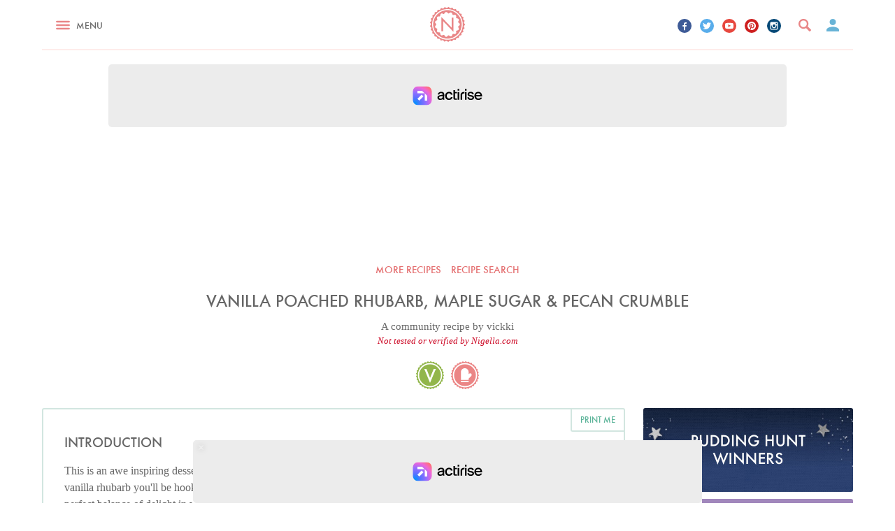

--- FILE ---
content_type: text/css; charset=utf-8
request_url: https://www.nigella.com/assets/css/main.css?t=1768941936219
body_size: 36135
content:
html{box-sizing:border-box}*,*::after,*::before{box-sizing:inherit}*{-moz-box-sizing:border-box;box-sizing:border-box}html,body,div,span,applet,object,iframe,h1,h2,form.search section.term label,h3,h4,h5,h6,p,blockquote,pre,a,abbr,acronym,address,big,cite,code,del,dfn,em,img,ins,kbd,q,s,samp,small,strike,strong,sub,sup,tt,var,b,u,i,center,dl,dt,dd,ol,ul,li,fieldset,form,label,legend,table,caption,tbody,tfoot,thead,tr,th,td,article,aside,canvas,details,embed,figure,figcaption,footer,header,hgroup,menu,nav,output,ruby,section,summary,time,mark,audio,video{margin:0;padding:0;border:0;font-size:100%;font:inherit;vertical-align:baseline}article,aside,details,figcaption,figure,footer,header,hgroup,menu,nav,section,main{display:block}html,body{height:100%}a img{border:none}blockquote{quotes:none}blockquote:before,blockquote:after{content:'';content:none}table{border-collapse:collapse;border-spacing:0}caption,th,td{text-align:left;font-weight:normal;vertical-align:middle}form.search>section.quick-links ul li a,.card.tip header,.card.ask .question p,.card.tip .question p{position:relative;top:50%;-webkit-transform:translateY(-50%);-ms-transform:translateY(-50%);transform:translateY(-50%)}main footer.paginate:after,.field:after,form.search section.check-filters ul:after,form.search section.check-filters ul li label:after,form.search>section.quick-links ul:after,body .page-container>nav.main:after,body .page-container>nav.main ul.main:after,body .page-container>nav.main ul.sub:after,body .page-container>nav.user ul:after,.social-icons:after,.share-save .share ul:after,.ad-container.columned .left:after,.ad-container.columned .right:after,.featured-comment:after,body.hunt.competition.page main section.previous ul li:after,body.recipes.entry main section.main>.recipe .details .ingredients>header:after,body.recipes.submit.ingredients main section.panel fieldset.ingredients .part ul li:after,body.recipes.submit.method main section.panel ul li:after,body.recipes.submit.extras main section.panel fieldset ul:after,body.books.landing main section.books:after,body.video.entry main .video-description>article a.subscribe:after,body.cookbook-corner.landing main .articles:after,body.galbani main .videos .others:after,body.galbani main .recipes:after,body.galbani main .products:after{content:"";display:table;clear:both}.page-container{height:auto !important;height:100%;max-width:1200px;min-height:100%;margin:0 auto -185px}.page-container>.push{height:185px}@media screen and (min-width: 728px){.page-container{margin:0 auto -139px}.page-container>.push{height:139px}}.content-container{position:relative;z-index:300;padding-bottom:20px;background:#fff}.container{max-width:1200px;margin-left:auto;margin-right:auto;padding-top:10px}.container::after{clear:both;content:"";display:table}@media screen and (min-width: 728px){.container{padding:20px 20px 0}}.container .article-list{display:block}.container .article-list::after{clear:both;content:"";display:table}.container .item{float:left;display:block;margin-right:2.35765%;width:100%;margin-bottom:10px}.container .item:last-child{margin-right:0}@media screen and (min-width: 480px) and (max-width: 727px){.container .item{float:left;display:block;margin-right:2.35765%;width:48.82117%}.container .item:last-child{margin-right:0}.container .item:nth-child(2n){margin-right:0}.container .item:nth-child(2n+1){clear:left}}@media screen and (min-width: 480px){.container .item{margin-bottom:2.5%}}@media screen and (min-width: 728px) and (max-width: 999px){.container .item{float:left;display:block;margin-right:2.35765%;width:31.76157%}.container .item:last-child{margin-right:0}.container .item:nth-child(3n){margin-right:0}.container .item:nth-child(3n+1){clear:left}}@media screen and (min-width: 1000px){.container .item{float:left;display:block;margin-right:2.35765%;width:23.23176%}.container .item:last-child{margin-right:0}.container .item:nth-child(4n){margin-right:0}.container .item:nth-child(4n+1){clear:left}}.fixed-ad-container{display:table;width:100%}.fixed-ad-container>.main{display:table-cell;padding:0}@media screen and (min-width: 1000px){.fixed-ad-container>.main{padding-right:1.618em}}.fixed-ad-container>.main .article-list .item{float:left;display:block;margin-right:2.35765%;width:100%;margin-bottom:10px}.fixed-ad-container>.main .article-list .item:last-child{margin-right:0}@media screen and (min-width: 480px) and (max-width: 727px){.fixed-ad-container>.main .article-list .item{float:left;display:block;margin-right:2.35765%;width:48.82117%}.fixed-ad-container>.main .article-list .item:last-child{margin-right:0}.fixed-ad-container>.main .article-list .item:nth-child(2n){margin-right:0}.fixed-ad-container>.main .article-list .item:nth-child(2n+1){clear:left}}@media screen and (min-width: 480px){.fixed-ad-container>.main .article-list .item{margin-bottom:2.5%}}@media screen and (min-width: 728px){.fixed-ad-container>.main .article-list .item{float:left;display:block;margin-right:2.35765%;width:31.76157%}.fixed-ad-container>.main .article-list .item:last-child{margin-right:0}.fixed-ad-container>.main .article-list .item:nth-child(4n){margin-right:2.35765%}.fixed-ad-container>.main .article-list .item:nth-child(4n+1){clear:none}.fixed-ad-container>.main .article-list .item:nth-child(3n){margin-right:0}.fixed-ad-container>.main .article-list .item:nth-child(3n+1){clear:left}}.fixed-ad-container>aside{display:none;width:300px;border:none}@media screen and (min-width: 1000px){.fixed-ad-container>aside{display:table-cell;vertical-align:top}}.fixed-ad-container>aside .ad.internal-2{margin-bottom:20px}.content-container>.ad-container{margin-top:20px}main{padding:0 10px}main>header{margin:0 0 10px;padding:10px 0 20px;text-align:center}@media screen and (min-width: 480px){main>header{margin-bottom:20px;padding-left:20px;padding-right:20px}}@media screen and (min-width: 728px){main>header{padding-left:10%;padding-right:10%}}@media screen and (min-width: 1000px){main>header{padding-left:20%;padding-right:20%}}main>header h1{margin-bottom:10px}main>header p{margin-bottom:emRhythm(2)}main>header address{font-size:.9375em;font-style:normal}main>header a.more{display:inline-block;margin:0 auto 15px;padding:5px;font-size:.8125em}main>header a.button,body.book.entry main>header .main .book-content nav a{display:inline-block}main .content-section h2,main .content-section form.search section.term label,form.search section.term main .content-section label{text-align:center;font-size:1.125em}main .articles{display:block}main .articles::after{clear:both;content:"";display:table}main .items{display:block}main .items::after{clear:both;content:"";display:table}main .items .item{float:left;display:block;margin-right:2.35765%;width:100%}main .items .item:last-child{margin-right:0}main .items .item:nth-child(2n){margin-right:2.35765%}main .items .item:nth-child(2n+1){clear:none}main .items .item:nth-child(4n){margin-right:2.35765%}main .items .item:nth-child(4n+1){clear:none}@media screen and (min-width: 480px){main .items .item{float:left;display:block;margin-right:2.35765%;width:31.76157%}main .items .item:last-child{margin-right:0}main .items .item:nth-child(3n){margin-right:0}main .items .item:nth-child(3n+1){clear:left}}main footer.paginate{margin-bottom:20px}main footer.paginate a{max-width:300px;margin:0 auto}main footer.more{text-align:center}main footer.more a{display:inline-block;color:#5ab398;font-size:.75em}main footer.more a:hover{color:#a4ccc0}main footer.more a.branded{color:#0561A2}main footer.more a.branded:hover{color:#69A1C8}.truncated{position:relative;height:120px;text-overflow:ellipsis;overflow:hidden}.truncated:after{content:'';position:absolute;bottom:0;left:0;width:100%;height:100%;background:-webkit-linear-gradient(top, rgba(255,255,255,0) 0%, rgba(255,255,255,0) 50%, #fff 80%, #fff 100%);background:linear-gradient(to bottom, rgba(255,255,255,0) 0%, rgba(255,255,255,0) 50%, #fff 80%, #fff 100%)}.truncated a.reveal{position:absolute;z-index:10;left:0;bottom:0;width:100%;text-align:center;font-size:.75em}@media screen and (min-width: 728px){.truncated.mobile{overflow:visible;height:auto}.truncated.mobile:after,.truncated.mobile a.reveal{display:none}}.read-more-revealed .truncated{height:auto}.read-more-revealed .truncated:after,.read-more-revealed .truncated>a.reveal{display:none}html{font-size:100%}body{margin:0;padding:0;line-height:1.5}html{-webkit-text-size-adjust:100%;-ms-text-size-adjust:100%}body{margin:0;padding:0;font-family:"Palatino","Times New Roman",serif;font-weight:400;color:#666}h1,.h1,h2,form.search section.term label,.h2,h3,.h3,h4,.h4,h5,.h5,h6,.h6{margin-top:0;padding-top:0;padding-bottom:0;font-family:"Helvetica Neue",Helvetica,Arial,sans-serif;font-weight:bold}h1,.h1{margin-bottom:.18756em;font-size:1.375em;line-height:1.36364}h2,form.search section.term label,.h2{margin-bottom:.26521em;font-size:.9375em;line-height:2}h3,.h3{margin-bottom:.26521em;font-size:1.414em;line-height:1.32603}h4,.h4{margin-bottom:.26521em;font-size:1.414em;line-height:1.32603}h5,.h5,h6,.h6{margin-bottom:.375em;font-size:1em;line-height:1.5}p{margin-top:0;margin-bottom:1.5em;padding-top:0;padding-bottom:0;-webkit-hyphens:auto;-epub-hyphens:auto;-moz-hyphens:auto;-ms-hyphens:auto;-o-hyphens:auto;hyphens:auto;word-wrap:break-word}small,.font-small{font-size:.70721em;line-height:1.59075}em{font-style:italic}strong{font-weight:bold}blockquote{margin-top:1.5em;margin-bottom:1.5em;margin-left:0;padding-top:0;padding-bottom:0;padding-left:1.5em;border-left:6px solid gray;font-family:"Palatino","Times New Roman",serif}blockquote p{margin-bottom:.75em}blockquote footer cite:before{content:" – "}pre,code{font-family:"Lucida Console",Monaco,monospace;font-size:0.825rem;line-height:1rem}time,.time{text-transform:uppercase}ol,ul,dl{margin-top:0;margin-bottom:1.5em;margin-left:1.5em;padding-top:0;padding-bottom:0}ul ul,ol ol,dl dl{margin-left:0}ul{list-style:disc}ol{list-style:decimal}abbr{font-variant:small-caps;font-weight:600;text-transform:lowercase}abbr[title]:hover{cursor:help}hr{margin-top:1.5em;margin-bottom:0;border:none;border-top-color:#666;border-top-style:solid;border-top-width:1px;padding-top:1.4375em}@font-face{font-family:'Futura Medium';src:url("../fonts/futura/futura-medium-webfont.eot");src:url("../fonts/futura/futura-medium-webfont.eot?#iefix") format("embedded-opentype"),url("../fonts/futura/futura-medium-webfont.woff2") format("woff2"),url("../fonts/futura/futura-medium-webfont.woff") format("woff"),url("../fonts/futura/futura-medium-webfont.ttf") format("truetype"),url("../fonts/futura/futura-medium-webfont.svg#futuramedium") format("svg");font-weight:normal;font-style:normal}.futura,main>header a.more,main footer.more a,.truncated a.reveal,h1,h2,form.search section.term label,h3,.field label span.label,.field label,.field.input-reveal .input .toggle,.styled-select>p,.styled-select label,.strength-meter .weak,.strength-meter .medium,.strength-meter .strong,.button,body.book.entry main .main .book-content nav a,.more-button,.where-next span,.search-overlay .scrollable>header .search-overlay-close,form.search section.check-filters ul,form.search section.check-filters ul li label,form.search section.drop-filters .occasion p,form.search section.drop-filters .theme p,form.search>section.quick-links ul li p,form.search>section.quick-links a.more,.card .placeholder .inner p,.card header .type,.card header h6,.card header .meta address,.card.books header .meta .year,body .page-container>nav,.content-container>header .navigation,#footer section.social p,#footer section.navigation ul,main.error>header p,.social-icons li.bookmark a,.share-save .share ul li.bookmark a,.ad,.join-in h3,.share-save .discover ul li a,.modal-container a.nav,#login-modal .login .options>span,#pudding-hunt-modal .login .options>span,#login-modal .sign-in p.help a,#pudding-hunt-modal .sign-in p.help a,#login-modal .forgot-password footer p a,#pudding-hunt-modal .forgot-password footer p a,body.hunt.competition.page main section.intro header p.standfirst,body.hunt.competition.page main section.previous ul li .hint .hint-content a,body.easter.competition.page main header p:first-child,body.festive.competition.page main header p:first-child,body.bookmarks main .item a.remove-bookmark,.discovery-tag-list li a,body.recipes.landing.member main a.more,body.recipes.entry main section.main>.recipe a.print-me,body.recipes.entry main section.main>.recipe .intro .featured.brand-page a h6,body.recipes.entry main section.main>.recipe .details .ingredients h3,body.recipes.entry main section.main>.recipe .details .method h3,body.recipes.entry main section.main>.recipe .details .ingredients>header .mode>.metric,body.recipes.entry main section.main>.recipe .details .ingredients>header .mode>.cups,body.recipes.submit main>header ul.steps li span.count,body.recipes.submit main .add-another a.more,body.recipes.submit.ingredients main section.panel fieldset.ingredients .part header ul,body.book.entry main .main .book-content .editions>ul>li header h3,body.book.entry main .main .book-content .editions>ul>li header h4,body.book.entry main .main .book-content .stockists p,body.book.entry main .main .book-content .stockists ul li a,body.video.entry main .video-description>article a.subscribe span,body.cookalong main p.deciding,body.cookalong.landing main .standfirst .month.this .comp h3,body.cookalong.competition main section.content .enter ul li i.step,body.cookalong.single-entry main section.content .enter ul li i.step,body.cookalong.competition main section.content .enter ul li a:not(.simple),body.cookalong.single-entry main section.content .enter ul li a:not(.simple),body.compiled.list main section.related-pages ul li{font-family:'Futura Medium';text-transform:uppercase}.palatino,.dropper .label,.field.inline-radio>label,input[type=checkbox]+label,input[type=radio]+label,.styled-select.simple select,input[type=text],input[type=email],input[type=password],textarea,form.search section.term input[type="text"],.card.ask .question p,.card.tip .question p,.card.ask.ask-feature header h6,.gallery.has-captions .caption .caption-content,body.recipes.submit main .styled-select label{font-family:'Palatino', Georgia, serif}h1,h2,form.search section.term label,h3,h4,h5,h6{font-weight:normal}h2,form.search section.term label{font-size:.9375em}@media screen and (min-width: 728px){h2,form.search section.term label{font-size:1.0625em}}@media screen and (min-width: 1000px){h2,form.search section.term label{font-size:1.1875em}}h3{font-size:.9375em;line-height:1.5em}h6{font-weight:normal}p{-webkit-hyphens:none;-moz-hyphens:none;hyphens:none}p.warning{color:#cd0a26;font-style:italic;font-size:.8125em}p.message{margin:10px 0 20px;padding:10px;text-align:center;border-radius:3px;font-size:.8125em;color:#fff}p.message.error{background:#e14139}p.message.error a{color:#fff;text-decoration:underline}p.message.error a:hover{color:rgba(255,255,255,0.7)}p.message.success{background:#92d14e}p.message.success a{color:#fff}.c{text-align:center}a:link{transition:color 200ms;color:#e46e6f;text-decoration:none}a:visited{color:#e98687}a:hover{color:#fadcd9}blockquote{padding-left:30px;border:none;background:url("/assets/img/speech.svg") no-repeat 0 3px;background-size:20px 16px}blockquote p{font-style:italic;font-size:1.25em}pre{font-size:16px;overflow-x:scroll}.recipe-tag{display:inline-block;width:40px;height:40px;background-size:100% 100%}.tag-express{background-image:url("../img/tag-express.svg")}.tag-baking{background-image:url("../img/tag-baking.svg")}.tag-vegetarian{background-image:url("../img/tag-vegetarian.svg")}.tag-gluten-free{background-image:url("../img/tag-gluten-free.svg")}.tag-nut-free{background-image:url("../img/tag-nut-free.svg")}.tag-egg-free{background-image:url("../img/tag-egg-free.svg")}.tag-dairy-free{background-image:url("../img/tag-dairy-free.svg")}.tag-vegan{background-image:url("../img/tag-vegan.svg")}.tag-premium{background-image:url("../img/tag-premium.svg")}.tag-sweet{background-image:url("../img/tag-sweet.svg")}.tag-bbq{background-image:url("../img/tag-bbq.svg")}.tag-solitary-treats{background-image:url("../img/tag-solitary.svg")}.icon-tag-list{margin:20px 0 0;list-style:none;text-align:center}.icon-tag-list li{display:inline-block;width:40px;height:40px;margin:0 3px}.icon-tag-list li svg{width:100%;height:100%}.loading{position:relative}.loading:after{-webkit-animation:rotation 0.6s infinite linear;-moz-animation:rotation 0.6s infinite linear;animation:rotation 0.6s infinite linear;content:'';display:inline-block !important;border-radius:100%;width:24px;height:24px;border:4px solid rgba(255,255,255,0.4);border-color:rgba(255,255,255,0.4);border-top-color:rgba(255,255,255,0.8)}.loading.dark{position:relative}.loading.dark:after{-webkit-animation:rotation 0.6s infinite linear;-moz-animation:rotation 0.6s infinite linear;animation:rotation 0.6s infinite linear;content:'';display:inline-block !important;border-radius:100%;width:24px;height:24px;border:4px solid rgba(255,255,255,0.4);border-color:rgba(0,0,0,0.2);border-top-color:#e46e6f}.field:last-child{margin:0}.field>.error{margin-bottom:10px}.field>.split{float:left;display:block;margin-right:2.35765%;width:48.82117%}.field>.split:last-child{margin-right:0}.field.--left-align-checkbox{max-width:400px;margin-left:auto;margin-right:auto}.field.--left-align-checkbox label{display:inline-flex;text-align:left}.field.--left-align-checkbox span{flex:1}.field.--terms{margin-top:40px;margin-bottom:40px}.field label span.label{display:inline-block;position:relative;top:-1px;margin-left:10px;padding:1px 4px 0;background:#f4fafc;border-radius:2px;font-size:.6875em;color:#49a0c8}.panel{max-width:730px;margin:0 auto 20px;padding:20px;background:#d2e6e0;border-radius:3px;text-align:center}@media screen and (min-width: 480px){.panel{padding:30px 20px}.panel>p{width:85%;margin:0 auto}}@media screen and (min-width: 1000px){.panel>p{width:65%;margin:0 auto}}@media screen and (min-width: 1000px){.panel{padding-left:30px;padding-right:30px}}.panel h2,.panel form.search section.term label,form.search section.term .panel label{margin-bottom:10px}@media screen and (min-width: 728px){.panel h2,.panel form.search section.term label,form.search section.term .panel label{margin-bottom:30px}}.panel h3{margin-bottom:15px}.panel .field{max-width:400px;margin-left:auto;margin-right:auto}.panel input[type=text],.panel input[type=email],.panel input[type=password],.panel textarea{width:100%;border-color:#7ac0ab}.panel textarea{display:block;margin:0 auto}.panel input[type=checkbox]+label:before,.panel input[type=radio]+label:before{border-color:#7ac0ab}.panel input[type=checkbox]+label:hover:before,.panel input[type=radio]+label:hover:before{border-color:#5ab398}.panel input[type=checkbox]:checked+.checker:before,.panel input[type=checkbox]:checked+label:before,.panel input[type=radio]:checked+.checker:before,.panel input[type=radio]:checked+label:before{border-color:#50ae91;background-color:#5ab398}.panel button[type=submit]{max-width:400px}.panel .field p.instruction,.panel .field p.error,.panel p.message.main{max-width:480px;margin-left:auto;margin-right:auto}.panel.nigella{background:#fadcd9}.panel.nigella input[type=text],.panel.nigella input[type=email],.panel.nigella input[type=password],.panel.nigella textarea{border-color:#e98687}.panel.interaction{background:#d2eaf3}.panel.interaction input[type=text],.panel.interaction input[type=email],.panel.interaction input[type=password],.panel.interaction textarea{border-color:#68b3d6}.panel.cookalong{background:#ebe6f1}.panel.cookalong input[type=text],.panel.cookalong input[type=email],.panel.cookalong input[type=password],.panel.cookalong textarea{border-color:#a187bc}.form-feedback.success{max-width:500px;margin:20px auto;padding:20px;background:#fff;border-radius:3px;text-align:center}@media screen and (min-width: 728px){.form-feedback.success{padding:30px 20px}}.dropper{min-height:200px;max-width:480px;margin:0 auto;padding:45px 20px;background:#f1eef5;border:1px dashed #a187bc;border-radius:3px}.dropper.member{background:#dfede9;border:1px dashed #7ac0ab}.dropper:hover,.dropper.dz-drag-hover{cursor:pointer;border-style:solid}.dropper.dz-drag-hover .drop{display:block}.dropper.dz-drag-hover label,.dropper.dz-drag-hover input,.dropper.dz-drag-hover button{display:none}.dropper .label{display:none;max-width:200px;margin:0 auto 15px;text-transform:none;font-size:1em;color:#666;cursor:pointer}.dropper input[type=file]{width:1px;height:1px;opacity:0;position:absolute;padding:0px;margin:0px;overflow:hidden}.dropper .button,.dropper body.book.entry main .main .book-content nav a,body.book.entry main .main .book-content nav .dropper a{display:inline-block}.dropper .dz-image{margin-top:20px}.dropper .dz-success-mark,.dropper .dz-error-mark{display:none}.drag-drop-enabled .label.drag-drop{display:block}.drag-drop-not-enabled .label.no-drag-drop{display:block}::-webkit-input-placeholder,:-moz-placeholder,::-moz-placeholder,:-ms-input-placeholder,:placeholder-shown{color:#a9a9a9;opacity:1}input,select,textarea{font-size:16px}form>fieldset{margin-bottom:20px}.field{margin-bottom:20px}.field label{display:block;margin-bottom:5px;font-size:.75em}.field p.instruction{margin:10px 0;font-style:italic;color:#999;font-size:.8125em}.field p.instruction:last-child{margin-bottom:0}.field.input-reveal .input{position:relative;width:100%;max-width:400px;margin:0 auto}.field.input-reveal .input .toggle{color:#e46e6f;font-size:.625em;cursor:pointer}@media screen and (min-width: 390px){.field.input-reveal .input .toggle{position:absolute;top:15px;right:3%}}.field.input-reveal .input .toggle:hover{color:#f0a29f}.field.inline-radio>label{margin-bottom:10px;text-transform:none;font-size:1em}.field.inline-radio .option{display:inline-block;padding:0 5px;font-size:.875em;color:#999}.field.inline-radio .option label:before{margin-right:8px}.field .field-error{color:#e14139}.field .loadable{width:100%;max-width:400px;margin:0 auto;position:relative}.field .loadable span.loading{position:relative;position:absolute;right:-25px;top:13px}.field .loadable span.loading:after{-webkit-animation:rotation 0.6s infinite linear;-moz-animation:rotation 0.6s infinite linear;animation:rotation 0.6s infinite linear;content:'';display:inline-block !important;border-radius:100%;width:24px;height:24px;border:4px solid rgba(255,255,255,0.4);width:15px;height:15px;border-width:2px;border-color:rgba(0,0,0,0.2);border-top-color:#e46e6f}.field.nickname p.feedback{margin:0;padding:0;font-size:.875em;color:#92d14e}.field.nickname p.feedback.nickname-error{color:#e14139}.field.dietary ul,.field.communication ul{display:block;max-width:300px;margin:0 auto;padding:0;border:none}.field.dietary ul::after,.field.communication ul::after{clear:both;content:"";display:table}.field.dietary ul li,.field.communication ul li{float:left;display:block;margin-right:2.35765%;width:48.82117%;margin-bottom:10px;text-align:left}.field.dietary ul li:last-child,.field.communication ul li:last-child{margin-right:0}.field.dietary ul li:nth-child(2n),.field.communication ul li:nth-child(2n){margin-right:0}.field.dietary ul li:nth-child(2n+1),.field.communication ul li:nth-child(2n+1){clear:left}.field.communication ul li{float:left;display:block;margin-right:2.35765%;width:100%}.field.communication ul li:last-child{margin-right:0}input[type=checkbox]+label,input[type=radio]+label{display:inline-block;cursor:pointer;margin-right:10px;line-height:18px;text-transform:none;font-size:1em}input[type=checkbox]+label:before,input[type=radio]+label:before{-webkit-transition:background-color 100ms;-moz-transition:background-color 100ms;transition:background-color 100ms;content:"";display:inline-block;position:relative;top:-2px;width:24px;height:24px;margin-right:12px;vertical-align:middle;background-color:#fff;color:#f3f3f3;text-align:center;border-radius:3px;border:1px solid #f0a29f}input[type=checkbox]+label:hover:before,input[type=radio]+label:hover:before{border-color:#e46e6f}input[type=radio]+label:before{border-radius:100%}input[type=checkbox],input[type=radio]{display:none}input[type=checkbox]:checked+.checker:before,input[type=checkbox]:checked+label:before,input[type=radio]:checked+.checker:before,input[type=radio]:checked+label:before{border:1px solid #e26162;background:#e46e6f url("/assets/img/tick.svg") no-repeat 5px center;background-size:14px 10px}input[type=checkbox]:disabled+label,input[type=radio]:disabled+label{opacity:.6}.panel.interaction input[type=checkbox]+label:before,.panel.interaction input[type=radio]+label:before{border-color:#8fcbe1}.panel.interaction input[type=checkbox]+label:hover:before,.panel.interaction input[type=radio]+label:hover:before{border-color:#49a0c8}.panel.interaction input[type=checkbox]:checked+.checker:before,.panel.interaction input[type=checkbox]:checked+label:before,.panel.interaction input[type=radio]:checked+.checker:before,.panel.interaction input[type=radio]:checked+label:before{border-color:#3d9ac4;background-color:#49a0c8}.styled-select{position:relative;max-width:300px;height:38px;margin:40px auto 0}.styled-select>p{position:relative;top:-20px;font-size:.6875em;text-align:center}.styled-select>svg{position:absolute;top:16px;right:12px;width:12px;height:8px;fill:#999;z-index:3}.styled-select label{position:absolute;top:3px;left:3px;bottom:3px;right:3px;z-index:2;margin:0;padding-top:9px;font-size:.8125em;text-align:center;pointer-events:none;background:#fff}.styled-select select{-webkit-transition:border-color 0.2s;-moz-transition:border-color 0.2s;transition:border-color 0.2s;display:block;position:absolute;top:0;left:0;z-index:1;width:100%;margin:0;padding:10px;-webkit-appearance:none;-moz-appearance:none;appearance:none;background:transparent;border:1px solid #e46e6f;border-radius:3px;outline:none;text-transform:none}.styled-select.simple select{color:#666}html[data-useragent*='MSIE'] .styled-select label,html.windows-phone .styled-select label{display:none}input[type=text],input[type=email],input[type=password],textarea{padding:13px;border:1px solid #e98687;border-radius:3px;text-align:center;color:#444}input[type=text]:-ms-input-placeholder,input[type=email]:-ms-input-placeholder,input[type=password]:-ms-input-placeholder,textarea:-ms-input-placeholder{color:#a9a9a9}input[readonly]{background:none;cursor:not-allowed}textarea{display:block;overflow:auto;padding:13px;border-radius:3px;font-size:1em}.strength-meter{display:block;max-width:400px;margin:0 auto 5px}.strength-meter::after{clear:both;content:"";display:table}.strength-meter .weak,.strength-meter .medium,.strength-meter .strong{-webkit-transition:background 100ms;-moz-transition:background 100ms;transition:background 100ms;float:left;width:33.33%;padding:8px 0;color:#fff;text-align:center;font-size:.75em}.strength-meter .weak{background:#fed9d6;border-radius:3px 0 0 3px}.strength-meter .weak.active{background:#e14139}.strength-meter .medium{background:#ffeed3;border-left:1px solid #fff;border-right:1px solid #fff}.strength-meter .medium.active{background:#ffb33a}.strength-meter .strong{background:#e5f4d5;border-radius:0 3px 3px 0}.strength-meter .strong.active{background:#92d14e}[hidden]{display:none}.visually-hidden{position:absolute;clip:rect(0, 0, 0, 0)}div.awesomplete{display:inline-block;position:relative}div.awesomplete>input{display:block}div.awesomplete>ul{-webkit-overflow-scrolling:touch;position:absolute;left:0;z-index:1;min-width:100%;max-height:200px;overflow:scroll;box-sizing:border-box;list-style:none;padding:0;border-radius:.3em;margin:.2em 0 0;background:rgba(255,255,255,0.9);background:linear-gradient(to bottom right, #fff, rgba(255,255,255,0.8));border:1px solid rgba(0,0,0,0.3);box-shadow:0.05em 0.2em 0.6em rgba(0,0,0,0.2);text-shadow:none}div.awesomplete>ul[hidden],div.awesomplete>ul:empty{display:none}div.awesomplete>ul>li{position:relative;padding:.2em .5em;cursor:pointer}div.awesomplete>ul>li:hover{background:#b8d3e0;color:black}div.awesomplete>ul>li[aria-selected="true"]{background:#3d6d8f;color:white}div.awesomplete mark{background:#eaff00}div.awesomplete li:hover mark{background:#b5d100}div.awesomplete li[aria-selected="true"] mark{background:#3d6b00;color:inherit}.button,body.book.entry main .main .book-content nav a{-webkit-transition:background 300ms;-moz-transition:background 300ms;transition:background 300ms;display:block;padding:10px;background:transparent;border:none;border-radius:3px;text-align:center;font-size:.75em;cursor:pointer}.button.light,body.book.entry main .main .book-content nav a.light{-webkit-transition:background 300ms;-moz-transition:background 300ms;transition:background 300ms;background:#feecea;color:#e46e6f}.button.light:hover,body.book.entry main .main .book-content nav a.light:hover{background:#fadcd9}.button.interaction,body.book.entry main .main .book-content nav a.interaction{-webkit-transition:background 300ms;-moz-transition:background 300ms;transition:background 300ms;background:#68b3d6;color:#fff}.button.interaction:hover,body.book.entry main .main .book-content nav a.interaction:hover{background:#8fcbe1}.button.nigella,body.book.entry main .main .book-content nav a.nigella{-webkit-transition:background 300ms;-moz-transition:background 300ms;transition:background 300ms;background:#e98687;color:#fff}.button.nigella:hover,body.book.entry main .main .book-content nav a.nigella:hover{background:#f0a29f}.button.member,body.book.entry main .main .book-content nav a.member{-webkit-transition:background 300ms;-moz-transition:background 300ms;transition:background 300ms;background:#7ac0ab;color:#fff}.button.member:hover,body.book.entry main .main .book-content nav a.member:hover{background:#a4ccc0}.button.cookbook,body.book.entry main .main .book-content nav a.cookbook{-webkit-transition:background 300ms;-moz-transition:background 300ms;transition:background 300ms;background:#3781B5;color:#fff}.button.cookbook:hover,body.book.entry main .main .book-content nav a.cookbook:hover{background:#69A1C8}.button.competition,body.book.entry main .main .book-content nav a.competition{-webkit-transition:background 300ms;-moz-transition:background 300ms;transition:background 300ms;background:#a187bc;color:#fff}.button.competition:hover,body.book.entry main .main .book-content nav a.competition:hover{background:#b6a3cb}.button.festive,body.book.entry main .main .book-content nav a.festive{-webkit-transition:background 300ms;-moz-transition:background 300ms;transition:background 300ms;display:inline-block;background:#468e55;color:#fff}.button.festive:hover,body.book.entry main .main .book-content nav a.festive:hover{background:#4d9c5d}.button.pinline,body.book.entry main .main .book-content nav a.pinline{-webkit-transition:color 300ms,border 300ms;-moz-transition:color 300ms,border 300ms;transition:color 300ms,border 300ms;border:1px solid #e46e6f;color:#e46e6f}.button.pinline:hover,body.book.entry main .main .book-content nav a.pinline:hover{color:#f0a29f;border-color:#f0a29f}.button.pinline.interaction,body.book.entry main .main .book-content nav a.pinline.interaction{background:none;border-color:#49a0c8;color:#49a0c8}.button.pinline.interaction:hover,body.book.entry main .main .book-content nav a.pinline.interaction:hover{border-color:#8fcbe1;color:#8fcbe1}.button.pinline.competition,body.book.entry main .main .book-content nav a.pinline.competition{background:none;border-color:#8769a8;color:#8769a8}.button.pinline.competition:hover,body.book.entry main .main .book-content nav a.pinline.competition:hover{border-color:#b6a3cb;color:#b6a3cb}.button.pinline.cookbook,body.book.entry main .main .book-content nav a.pinline.cookbook{background:none;border-color:#0561A2;color:#0561A2}.button.pinline.cookbook:hover,body.book.entry main .main .book-content nav a.pinline.cookbook:hover{border-color:#69A1C8;color:#69A1C8}.button.pinline.member,body.book.entry main .main .book-content nav a.pinline.member{background:none;border-color:#5ab398;color:#5ab398}.button.pinline.member:hover,body.book.entry main .main .book-content nav a.pinline.member:hover{border-color:#a4ccc0;color:#a4ccc0}.button.soft-pinline,body.book.entry main .main .book-content nav a.soft-pinline{-webkit-transition:color 300ms,border 300ms;-moz-transition:color 300ms,border 300ms;transition:color 300ms,border 300ms;background:none;border:2px solid #fadcd9;color:#e46e6f}.button.soft-pinline:hover,body.book.entry main .main .book-content nav a.soft-pinline:hover{background:none;border-color:#f0a29f}.button.soft-pinline.loading,body.book.entry main .main .book-content nav a.soft-pinline.loading{padding:7px 10px 2px}.button.soft-pinline.loading:after,body.book.entry main .main .book-content nav a.soft-pinline.loading:after{border:4px solid rgba(0,0,0,0.1);border-top-color:#f0a29f}.button.soft-pinline.competition,body.book.entry main .main .book-content nav a.soft-pinline.competition{color:#8769a8;border-color:#ebe6f1}.button.soft-pinline.competition:hover,body.book.entry main .main .book-content nav a.soft-pinline.competition:hover{border-color:#b6a3cb}.button.soft-pinline.competition.loading:after,body.book.entry main .main .book-content nav a.soft-pinline.competition.loading:after{border-top-color:#b6a3cb}.button.soft-pinline.member,body.book.entry main .main .book-content nav a.soft-pinline.member{color:#5ab398;border-color:#d2e6e0}.button.soft-pinline.member:hover,body.book.entry main .main .book-content nav a.soft-pinline.member:hover{border-color:#a4ccc0}.button.soft-pinline.member.loading:after,body.book.entry main .main .book-content nav a.soft-pinline.member.loading:after{border-top-color:#a4ccc0}.button.soft-pinline.cookbook,body.book.entry main .main .book-content nav a.soft-pinline.cookbook{color:#3781B5;border-color:#CDE0ED}.button.soft-pinline.cookbook:hover,body.book.entry main .main .book-content nav a.soft-pinline.cookbook:hover{border-color:#9BC0DA}.button.soft-pinline.cookbook.loading:after,body.book.entry main .main .book-content nav a.soft-pinline.cookbook.loading:after{border-top-color:#9BC0DA}.button.soft-pinline.interaction,body.book.entry main .main .book-content nav a.soft-pinline.interaction{color:#49a0c8;border-color:#d2eaf3}.button.soft-pinline.interaction:hover,body.book.entry main .main .book-content nav a.soft-pinline.interaction:hover{border-color:#8fcbe1}.button.soft-pinline.interaction.loading:after,body.book.entry main .main .book-content nav a.soft-pinline.interaction.loading:after{border-top-color:#8fcbe1}.button.cta,body.book.entry main .main .book-content nav a.cta{display:block;width:100%;max-width:340px;margin-left:auto;margin-right:auto}.button.enlarged,body.book.entry main .main .book-content nav a.enlarged{padding:16px}.button.enlarged.loading,body.book.entry main .main .book-content nav a.enlarged.loading{padding:11px 16px 9px}.button.loading,body.book.entry main .main .book-content nav a.loading{position:relative}.button.loading:after,body.book.entry main .main .book-content nav a.loading:after{-webkit-animation:rotation 0.6s infinite linear;-moz-animation:rotation 0.6s infinite linear;animation:rotation 0.6s infinite linear;content:'';display:inline-block !important;border-radius:100%;width:24px;height:24px;border:4px solid rgba(255,255,255,0.4);border-color:rgba(255,255,255,0.4);border-top-color:rgba(255,255,255,0.8)}.button.loading>*,body.book.entry main .main .book-content nav a.loading>*{display:none}.button.loading.small-spinner,body.book.entry main .main .book-content nav a.loading.small-spinner{position:relative}.button.loading.small-spinner:after,body.book.entry main .main .book-content nav a.loading.small-spinner:after{-webkit-animation:rotation 0.6s infinite linear;-moz-animation:rotation 0.6s infinite linear;animation:rotation 0.6s infinite linear;content:'';display:inline-block !important;border-radius:100%;width:24px;height:24px;border:4px solid rgba(255,255,255,0.4);width:15px;height:15px;border-width:2px;border-color:rgba(255,255,255,0.4);border-top-color:rgba(255,255,255,0.8)}.more-button{-webkit-transition:background 300ms;-moz-transition:background 300ms;transition:background 300ms;position:absolute;top:100%;left:50%;width:200px;margin-left:-100px;padding:10px 20px;background:#feecea;border-radius:0 0 3px 3px;color:#e46e6f;font-size:.6875em;cursor:pointer}.more-button:hover{background:#fadcd9;color:#e46e6f}@-webkit-keyframes rotation{from{-webkit-transform:rotate(0deg)}to{-webkit-transform:rotate(359deg)}}@-moz-keyframes rotation{from{-moz-transform:rotate(0deg)}to{-moz-transform:rotate(359deg)}}@keyframes rotation{from{-webkit-transform:rotate(0deg);-moz-transform:rotate(0deg);-ms-transform:rotate(0deg);-o-transform:rotate(0deg);transform:rotate(0deg)}to{-webkit-transform:rotate(359deg);-moz-transform:rotate(359deg);-ms-transform:rotate(359deg);-o-transform:rotate(359deg);transform:rotate(359deg)}}.where-next{margin:0 auto 2em;max-width:280px}.where-next a.button,.where-next body.book.entry main .main .book-content nav a,body.book.entry main .main .book-content nav .where-next a{display:inline-block;width:100%;margin-bottom:10px}.where-next span{display:inline-block;padding:0 15px;font-size:.625em}@media screen and (min-width: 728px){.where-next{max-width:none}.where-next a.button,.where-next body.book.entry main .main .book-content nav a,body.book.entry main .main .book-content nav .where-next a{max-width:200px;margin:0px 5px}}body.search-form-focused{overflow:hidden;position:fixed;width:100%}body.search-form-focused footer{visibility:hidden}.search-overlay{position:absolute;overflow:auto;top:62px;left:0;z-index:1000;width:100%;height:100%;padding:15px 10px 0;background:#fff;visibility:hidden;opacity:0;-webkit-transform:scale(0.9);transform:scale(0.9);-webkit-transition:-webkit-transform 0.2s, opacity 0.2s, visibility 0s 0.2s;transition:transform 0.2s, opacity 0.2s, visibility 0s 0.2s}@media screen and (min-width: 480px){.search-overlay{top:72px;padding:25px 10px 0}}.search-overlay.open{visibility:visible;opacity:1;-webkit-transform:scale(1);transform:scale(1);-webkit-transition:-webkit-transform 0.4s, opacity 0.4s;transition:transform 0.4s, opacity 0.4s}.search-overlay .scrollable{position:relative;-webkit-overflow-scrolling:touch;height:100%}.search-overlay .scrollable>header{margin-bottom:15px;text-align:center}.search-overlay .scrollable>header .search-overlay-close{display:inline-block;color:#e46e6f;font-size:.75em;background:none;border:none;cursor:pointer;outline:none}form.search{padding-bottom:100px;text-align:center}@media screen and (min-width: 728px){form.search{padding:0 0 30px}}form.search section.term{position:relative;margin:0 0 10px;padding:8px 10px 10px;background:#e98687;border-radius:3px;text-align:center}@media screen and (min-width: 480px){form.search section.term{margin-left:10px;margin-right:10px}}@media screen and (min-width: 1000px){form.search section.term{max-width:800px;margin-left:auto;margin-right:auto}}form.search section.term+a.button,form.search body.book.entry main .main .book-content nav section.term+a,body.book.entry main .main .book-content nav form.search section.term+a{display:inline-block;min-width:280px}form.search section.term label{margin:0 0 5px;display:block;color:#fff;font-size:.9375em}@media screen and (min-width: 728px){form.search section.term label{font-size:1.0625em}}form.search section.term input[type="text"]{width:100%;padding:18px 18px 17px;border:none;border-radius:3px;text-align:center}form.search.ask section.term{background:#7ac0ab}form.search.cookbook-corner section.term{background:#3781B5}form.search section.check-filters{max-width:530px;margin:20px auto 0}@media screen and (min-width: 728px){form.search section.check-filters{max-width:800px}}form.search section.check-filters ul{margin:0;padding:0;list-style:none;font-size:.8125em}form.search section.check-filters ul li{padding:0 10px;text-align:left}form.search section.check-filters ul li label{display:block;margin:0;padding:15px 10px 4px;border-bottom:1px solid #fadcd9}@media screen and (min-width: 480px){form.search section.check-filters ul li label{padding:19px 10px 8px}}form.search section.check-filters ul li label i{position:relative;top:-6px;width:34px;height:34px;float:left;margin-right:10px}form.search section.check-filters ul li label input{float:right}form.search section.check-filters ul li label span{position:relative;float:left;top:2px}form.search section.check-filters ul li label:before{float:right;top:-4px;width:30px;height:30px;margin:0;background-size:18px 12px}form.search section.check-filters ul li:last-child label{border-bottom:none}@media screen and (min-width: 480px){form.search section.check-filters ul li{width:50%;float:left}}@media screen and (min-width: 728px){form.search section.check-filters ul li{width:33%;padding:0 15px}form.search section.check-filters ul li:nth-child(7) label,form.search section.check-filters ul li:nth-child(8) label{border-bottom:none}}form.search section.drop-filters{margin-top:20px;padding:0 20px}form.search section.drop-filters .occasion,form.search section.drop-filters .theme{margin-bottom:30px}form.search section.drop-filters .occasion p,form.search section.drop-filters .theme p{margin:0 0 5px;text-align:center;font-size:.6875em}form.search section.drop-filters .occasion .styled-select,form.search section.drop-filters .theme .styled-select{margin-top:0}form.search section.member{padding:0 0 20px;text-align:center}form.search section.member label:before{top:-2px;width:30px;height:30px;background-size:18px 12px}form.search section.guest{padding:0 0 30px;text-align:center}form.search section.guest label:before{top:-2px;width:30px;height:30px;background-size:18px 12px}form.search section.submit button{-webkit-transition:background 300ms;-moz-transition:background 300ms;transition:background 300ms;width:100%;max-width:300px;margin:0 auto 0;border:none;color:#fff}@media screen and (min-width: 728px){form.search section.submit button{max-width:380px}}form.search>section.quick-links{margin:0 auto;text-align:center}@media screen and (min-width: 1000px){form.search>section.quick-links{max-width:800px}}form.search>section.quick-links ul{margin:0;padding:0;list-style:none;border:2px solid #fadcd9;border-radius:3px}form.search>section.quick-links ul li{width:50%;height:90px;float:left;margin:0;text-align:center;border-right:2px solid #fadcd9;border-bottom:2px solid #fadcd9}form.search>section.quick-links ul li>*{-webkit-transition:opacity 300ms;-moz-transition:opacity 300ms;transition:opacity 300ms}form.search>section.quick-links ul li a{display:block;padding:11px 15px 10px}@media screen and (min-width: 480px){form.search>section.quick-links ul li a{padding:15px 35px 10px}}@media screen and (min-width: 0) and (max-width: 479px){form.search>section.quick-links ul li:nth-child(2n){border-right:none}form.search>section.quick-links ul li:nth-child(3n),form.search>section.quick-links ul li:nth-child(4n),form.search>section.quick-links ul li:nth-child(7n),form.search>section.quick-links ul li:nth-child(8n){border-bottom:none}}@media screen and (min-width: 480px){form.search>section.quick-links ul li{width:25%}form.search>section.quick-links ul li:nth-child(4n){border-right:none}form.search>section.quick-links ul li:nth-child(1n),form.search>section.quick-links ul li:nth-child(2n),form.search>section.quick-links ul li:nth-child(3n),form.search>section.quick-links ul li:nth-child(4n){border-bottom:none}form.search>section.quick-links ul li a{padding:15px 10px 10px}}form.search>section.quick-links ul li p{margin:-5px 0 0;font-size:.8125em}form.search>section.quick-links ul li.express p{color:#49a0c8}form.search>section.quick-links ul li.baking p{color:#e46e6f}form.search>section.quick-links ul li.vegan p{color:#7f9f40}form.search>section.quick-links ul li.vegetarian p{color:#7f9f40}form.search>section.quick-links ul li.dairy-free p{color:#5ab398}form.search>section.quick-links ul li.nut-free p{color:#d88942}form.search>section.quick-links ul li.egg-free p{color:#d88942}form.search>section.quick-links ul li.gluten-free p{color:#ffb218}form.search>section.quick-links ul li:hover>*{opacity:0.5}form.search>section.quick-links ul.all li{border-bottom:2px solid #fadcd9}form.search>section.quick-links ul.all li:nth-child(7n),form.search>section.quick-links ul.all li:nth-child(8n){border-bottom:none}@media screen and (min-width: 480px){form.search>section.quick-links ul.all li:nth-child(5n),form.search>section.quick-links ul.all li:nth-child(6n){border-bottom:none}}form.search>section.quick-links a.more{display:inline-block;padding:10px 20px;background:#feecea;border-radius:0 0 3px 3px;color:#e46e6f;font-size:.6875em}.search-overlay form.search-form>section.term,body.recipes.search form.search-form>section.term{margin-bottom:60px}.search-overlay form.search-form>section.term .search-toggle-filters,body.recipes.search form.search-form>section.term .search-toggle-filters{display:block}@media screen and (min-height: 740px){.search-overlay form.search-form>section.term,body.recipes.search form.search-form>section.term{margin-bottom:10px}.search-overlay form.search-form>section.term .search-toggle-filters,body.recipes.search form.search-form>section.term .search-toggle-filters{display:none}}.search-overlay form.search-form .filters,body.recipes.search form.search-form .filters{display:none}.search-overlay form.search-form .filters .validation,body.recipes.search form.search-form .filters .validation{margin:0 auto}@media screen and (min-width: 1000px){.search-overlay form.search-form .filters .validation,body.recipes.search form.search-form .filters .validation{max-width:800px}}@media screen and (min-height: 740px){.search-overlay form.search-form .filters,body.recipes.search form.search-form .filters{display:block}}.search-overlay form.search-form.advanced>section.term,body.recipes.search form.search-form.advanced>section.term{margin-bottom:10px !important}.search-overlay form.search-form.advanced>section.term .search-toggle-filters,body.recipes.search form.search-form.advanced>section.term .search-toggle-filters{display:none}.search-overlay form.search-form.advanced .filters,body.recipes.search form.search-form.advanced .filters{display:block !important}.cover-image,body.cookalong.landing main .standfirst .month .comp .image figure,body.cookalong.competition main section.content>.competition .image figure,body.cookalong.single-entry main section.content>.competition .image figure{position:relative}.cover-image img,body.cookalong.landing main .standfirst .month .comp .image figure img,body.cookalong.competition main section.content>.competition .image figure img,body.cookalong.single-entry main section.content>.competition .image figure img{position:absolute;top:0;left:0;width:100%;height:100%;object-fit:cover;border-radius:3px}.cover-image figcaption,body.cookalong.landing main .standfirst .month .comp .image figure figcaption,body.cookalong.competition main section.content>.competition .image figure figcaption,body.cookalong.single-entry main section.content>.competition .image figure figcaption{display:none}figure>img{display:block;width:100%}figure>figcaption{padding-top:5px;font-size:.75em;text-align:center}.card{position:relative;padding-top:100%;border-radius:3px;overflow:hidden}.card>a{display:block;position:absolute;top:0;left:0;width:100%;height:100%;z-index:100;zoom:1;background:url("[data-uri]‌​AA7") 0 0 repeat}.card>.image,.card>figure,.card .placeholder{position:absolute;overflow:hidden;top:0;bottom:57px;left:0;width:100%;z-index:80}.card>.image img,.card>figure img,.card .placeholder img{-o-object-fit:cover;object-fit:cover;font-family:"object-fit: cover";position:absolute;top:0;left:0;width:100%;height:100%}.card .placeholder .inner{display:table;position:absolute;top:0;left:0;width:100%;height:100%;padding:0 15px;background:#f0a29f}.card .placeholder .inner p{display:table-cell;vertical-align:middle;margin:0;text-align:center;color:#fadcd9;font-size:1.0625em}.card header{width:100%;padding:8px 0 6px;text-align:center;z-index:90}.card header .type{color:#666}.card header h6{margin:0 0 7px;padding:0 15px;font-size:.875em;color:#e46e6f}.card header .meta{line-height:normal;color:#666}.card header .meta address{display:inline-block;position:relative;top:-5px;margin-right:10px;font-size:.625em}.card header .meta .ugc{display:none;margin:0;padding:0;list-style:none;font-size:.6875em}.card header .meta .ugc li{float:left}.card header .meta .ugc li svg{display:inline;width:13px;height:10px;fill:#8fcbe1}.card header .meta .ugc li .count{position:relative;top:-2px;margin-left:1px;margin-right:8px}.card footer{padding-top:12px;position:relative;z-index:101}.card footer a.button,.card footer body.book.entry main .main .book-content nav a,body.book.entry main .main .book-content nav .card footer a{display:inline-block;padding-left:30px;padding-right:30px}.card.latest{padding-top:90%}@media screen and (min-width: 480px){.card.latest{padding-top:126%}}.card.latest>.blog{position:absolute;top:0;right:0;width:50px;height:50px;padding:10px;z-index:100;background:#e98687;border-bottom-left-radius:2px}.card.latest>.blog svg{width:30px;height:30px;fill:#fff}.card.latest .placeholder p{margin-top:48%}.card.latest header{position:absolute;bottom:0;left:0;background:#fff}.card.latest header .meta address{margin:0}.card.latest.cookbook-corner header h6,.card.latest.cookbook-corner a{color:#0561A2}.card.product-range{padding-top:125%}.card.product-range figure{bottom:41px}.card.video{padding-top:56.5%}.card.video .play{position:absolute;top:50%;left:50%;width:90px;height:90px;margin:-45px 0 0 -45px}.card.video .play svg{-webkit-transition:fill 300ms;-moz-transition:fill 300ms;transition:fill 300ms;width:90px;height:90px;fill:rgba(255,255,255,0.5)}.card.video figure{height:auto}.card.video figure img{object-fit:auto;width:100%;height:auto;border-radius:3px}.card.video:hover .play svg{fill:rgba(255,255,255,0.9)}.card.books{padding-top:129%}.card.books figure{bottom:auto;height:0;padding-top:129%}.card.books header .meta .year{margin:-5px 0 0;font-size:.75em}.card.books.cookbook-corner header h6,.card.books.cookbook-corner a{color:#0561A2}.card.tip{height:200px;background:#d2e6e0}.card.tip header{color:#5ab398}.card.tip header h6{margin:15px 0;font-size:1.25em}.card.recipe{padding-top:110%}.card.recipe header{position:absolute;bottom:0;left:0;padding:11px 10px 7px;background:#feecea}.card.recipe header h6{padding-left:0;padding-right:0;font-size:.8125em;color:#e46e6f}.card.recipe>.badge{position:absolute;top:0;right:0;z-index:100;width:50px;height:50px;padding:10px;border-bottom-left-radius:2px}.card.recipe.premium-recipe>.badge{background:#e98687}.card.recipe.premium-recipe>.badge svg{width:30px;height:30px;fill:#fff}.card.recipe.member-recipe .placeholder .inner{background:#7ac0ab}.card.recipe.member-recipe .placeholder .inner p{color:#dfede9}.card.recipe.member-recipe header{background:#dfede9}.card.recipe.member-recipe header h6{color:#5ab398}.card.recipe.guest-recipe>.badge{padding:13px;background:#69A1C8}.card.recipe.guest-recipe>.badge svg{width:25px;height:25px;fill:#fff}.card.recipe.guest-recipe .placeholder .inner{background:#3781B5}.card.recipe.guest-recipe .placeholder .inner p{color:#CDE0ED}.card.recipe.guest-recipe header{background:#CDE0ED}.card.recipe.guest-recipe header h6{color:#0561A2}.card.recipe.explore{padding-top:145%;background:#feecea}.card.recipe.explore figure{bottom:0}.card.recipe.explore header{-webkit-transition:opacity 300ms;-moz-transition:opacity 300ms;transition:opacity 300ms;opacity:0;padding:20px;background:none}.card.recipe.explore header>.content{padding:10px;background:#fff;border-radius:3px}.card.recipe.explore header>.content h6{padding:0;font-size:.8125em}.card.recipe.explore:hover header{opacity:1}.card.ask,.card.tip{text-align:center;padding-top:50%;background:#dfede9}@media screen and (min-width: 480px){.card.ask,.card.tip{padding-top:70%}}.card.ask .question,.card.tip .question{position:absolute;top:0;left:5%;width:90%;height:100%}.card.ask .question p,.card.tip .question p{top:45%;color:#5ab398;font-size:1.0625em}@media screen and (min-width: 480px){.card.ask .question p,.card.tip .question p{font-size:1em}}.card.ask header,.card.tip header{position:absolute;bottom:0;left:0;padding:12px 0 7px}.card.ask.related h2,.card.ask.related form.search section.term label,form.search section.term .card.ask.related label,.card.tip.related h2,.card.tip.related form.search section.term label,form.search section.term .card.tip.related label{position:absolute;top:10px;left:0;width:100%;font-size:1em}.card.ask.related .question,.card.tip.related .question{padding-top:20px}.card.ask.ask-feature{padding-top:100%;background:#7ac0ab}.card.ask.ask-feature svg{position:absolute;top:calc(50% - 70px);left:calc(50% - 40px);width:80px;height:80px;fill:#a4ccc0}.card.ask.ask-feature header{background:#dfede9}.card.ask.ask-feature header h6{text-transform:none;color:#5ab398}.card.app{padding-top:130%}.card.app figure{bottom:auto;height:0;padding-top:130%}.card.app header{padding:0}.card.cookalong-competition{padding-top:126%}.card.cookalong-competition header{position:absolute;bottom:0;left:0;background:#fff}.card.cookalong-competition header h6{color:#8769a8}.card.cookalong-entry figure{bottom:0}.card.featured-comment{padding:20px;padding-top:25%}.card.instagram{border:1px solid #fadcd9}.card.instagram figure{top:10px;bottom:10px;left:10px;right:10px;width:auto}.card.tiny header h6{font-size:.75em}html[data-useragent*='MSIE'] .card figure img,html[data-useragent*='IEMobile'] .card figure img{height:auto}body .page-container>nav{height:100%;width:270px;z-index:200;padding:20px 30px;overflow-y:scroll;-webkit-overflow-scrolling:touch}@media screen and (min-width: 1000px){body .page-container>nav{overflow:hidden}}body .page-container>nav.main{-webkit-transform:translate(-270px, 0);-moz-transform:translate(-270px, 0);-ms-transform:translate(-270px, 0);-o-transform:translate(-270px, 0);transform:translate(-270px, 0);-webkit-transition-property:-webkit-transform;-moz-transition-property:-moz-transform;transition-property:transform;-webkit-transition-duration:250ms;-moz-transition-duration:250ms;transition-duration:250ms;position:fixed;top:0;left:0;background:#e98687}@media screen and (min-width: 1000px){body .page-container>nav.main{-webkit-transform:translate(0, 0);-moz-transform:translate(0, 0);-ms-transform:translate(0, 0);-o-transform:translate(0, 0);transform:translate(0, 0);position:static;top:0;left:0;width:100%;height:75px;padding:0}body .page-container>nav.main>div{max-width:1200px;height:100%;margin:0 auto;padding:0 10px}}body .page-container>nav.main ul li{padding-bottom:9px}@media screen and (min-height: 570px){body .page-container>nav.main ul li{padding-bottom:17px}}body .page-container>nav.main ul.main{margin-bottom:30px;padding:10px 0 8px;border-bottom:1px solid rgba(255,255,255,0.4);font-size:1.25em}@media screen and (min-width: 1000px){body .page-container>nav.main ul.main,body .page-container>nav.main ul.sub{float:left;width:auto;margin:0;padding:0;border:none;font-size:.9375em}body .page-container>nav.main ul.main li,body .page-container>nav.main ul.sub li{float:left;height:100%;margin:0;padding:28px 10px}}body .page-container>nav.main a{color:#fff}body .page-container>nav.main .social{display:none;position:absolute;bottom:30px;left:0;width:100%}@media screen and (min-height: 451px){body .page-container>nav.main .social{display:block}}@media screen and (min-width: 1000px){body .page-container>nav.main .social{display:none}}body .page-container>nav.main .social .social-icons,body .page-container>nav.main .social .share-save .share ul,.share-save .share body .page-container>nav.main .social ul{margin:0 auto}body .page-container>nav.main .social .social-icons li,body .page-container>nav.main .social .share-save .share ul li,.share-save .share body .page-container>nav.main .social ul li{padding-bottom:0}body .page-container>nav.main .social .social-icons li a,body .page-container>nav.main .social .share-save .share ul li a,.share-save .share body .page-container>nav.main .social ul li a{background:#fff}body .page-container>nav.main .social .social-icons li a svg,body .page-container>nav.main .social .share-save .share ul li a svg,.share-save .share body .page-container>nav.main .social ul li a svg{fill:#e98687}body .page-container>nav.user{-webkit-transform:translate(270px, 0);-moz-transform:translate(270px, 0);-ms-transform:translate(270px, 0);-o-transform:translate(270px, 0);transform:translate(270px, 0);-webkit-transition-property:-webkit-transform;-moz-transition-property:-moz-transform;transition-property:transform;-webkit-transition-duration:250ms;-moz-transition-duration:250ms;transition-duration:250ms;position:fixed;top:0;right:0;background:#68b3d6}@media screen and (min-width: 1000px){body .page-container>nav.user{-webkit-transform:translate(0, 0);-moz-transform:translate(0, 0);-ms-transform:translate(0, 0);-o-transform:translate(0, 0);transform:translate(0, 0);position:static;top:0;left:0;width:100%;height:75px;padding:0}body .page-container>nav.user>div{max-width:1200px;height:100%;margin:0 auto;padding:0 10px}}body .page-container>nav.user p{color:#fff}@media screen and (min-width: 1000px){body .page-container>nav.user p{display:none}}body .page-container>nav.user ul{margin:0}@media screen and (min-width: 1000px){body .page-container>nav.user ul{float:right;margin:20px 0 0}}body .page-container>nav.user ul li{margin-bottom:15px}@media screen and (min-width: 1000px){body .page-container>nav.user ul li{float:left}}body .page-container>nav.user ul li a{-webkit-transition:opacity 300ms;-moz-transition:opacity 300ms;transition:opacity 300ms;display:block;opacity:1;padding:15px;background:#fff;border-radius:3px;font-size:.875em;text-align:center;color:#68b3d6}body .page-container>nav.user ul li a:hover{opacity:0.5}@media screen and (min-width: 1000px){body .page-container>nav.user ul li a{padding:5px 10px;background:none;color:#fff}}body .page-container>nav.user ul li:last-child{padding-top:15px;border-top:2px solid #90cbe1}body .page-container>nav.user ul li:last-child a{color:#e98687}@media screen and (min-width: 1000px){body .page-container>nav.user ul li:last-child{margin-left:10px;padding-top:0;padding-left:10px;border-top:none;border-left:2px solid #90cbe1}body .page-container>nav.user ul li:last-child a{color:#fff}}body .page-container>nav ul{list-style:none;margin-left:0}#menu-mask{visibility:hidden;position:absolute;opacity:0;top:0;left:0;bottom:0;right:0;background:rgba(255,255,255,0.75);z-index:1010;-webkit-transition:opacity 300ms;-moz-transition:opacity 300ms;transition:opacity 300ms;-webkit-transition-delay:300ms;-moz-transition-delay:300ms;transition-delay:300ms}@media screen and (min-width: 1000px){body .page-container{-webkit-transition:padding-top 300ms;-moz-transition:padding-top 300ms;transition:padding-top 300ms;-webkit-transition-delay:300ms;-moz-transition-delay:300ms;transition-delay:300ms;position:relative;background:#fff}body .page-container nav.main,body .page-container nav.user{-webkit-transition:opacity 300ms;-moz-transition:opacity 300ms;transition:opacity 300ms;-webkit-transition-delay:0;-moz-transition-delay:0;transition-delay:0;opacity:0;position:absolute;top:0;left:0;width:100%;height:75px}}body[data-display-main-nav],body[data-display-user-nav]{overflow:hidden}body[data-display-main-nav] #menu-mask,body[data-display-user-nav] #menu-mask{visibility:visible;opacity:1}@media screen and (min-width: 1000px){body[data-display-main-nav] .page-container,body[data-display-user-nav] .page-container{-webkit-transition:padding-top 300ms;-moz-transition:padding-top 300ms;transition:padding-top 300ms;-webkit-transition-delay:0;-moz-transition-delay:0;transition-delay:0;padding-top:75px}}body[data-display-main-nav] nav.main{-webkit-transform:translate(0, 0);-moz-transform:translate(0, 0);-ms-transform:translate(0, 0);-o-transform:translate(0, 0);transform:translate(0, 0);z-index:300}body[data-display-main-nav] .content-container{-webkit-transform:translate(270px, 0);-moz-transform:translate(270px, 0);-ms-transform:translate(270px, 0);-o-transform:translate(270px, 0);transform:translate(270px, 0)}@media screen and (min-width: 1000px){body[data-display-main-nav] .content-container{-webkit-transform:translate(0, 0);-moz-transform:translate(0, 0);-ms-transform:translate(0, 0);-o-transform:translate(0, 0);transform:translate(0, 0)}}@media screen and (min-width: 1000px){body[data-display-main-nav] .page-container nav.main{-webkit-transition:opacity 300ms;-moz-transition:opacity 300ms;transition:opacity 300ms;-webkit-transition-delay:300ms;-moz-transition-delay:300ms;transition-delay:300ms;z-index:310;opacity:1}}body[data-display-user-nav] nav.user{-webkit-transform:translate(0, 0);-moz-transform:translate(0, 0);-ms-transform:translate(0, 0);-o-transform:translate(0, 0);transform:translate(0, 0);z-index:300}body[data-display-user-nav] .content-container{-webkit-transform:translate(-270px, 0);-moz-transform:translate(-270px, 0);-ms-transform:translate(-270px, 0);-o-transform:translate(-270px, 0);transform:translate(-270px, 0)}@media screen and (min-width: 1000px){body[data-display-user-nav] .content-container{-webkit-transform:translate(0, 0);-moz-transform:translate(0, 0);-ms-transform:translate(0, 0);-o-transform:translate(0, 0);transform:translate(0, 0)}}@media screen and (min-width: 1000px){body[data-display-user-nav] .page-container nav.user{-webkit-transition:opacity 300ms;-moz-transition:opacity 300ms;transition:opacity 300ms;-webkit-transition-delay:300ms;-moz-transition-delay:300ms;transition-delay:300ms;z-index:310;opacity:1}}body[data-closing-main-nav] nav.main,body[data-closing-user-nav] nav.user{z-index:300}.content-container>header{max-width:1200px;margin:0 auto;padding:0 10px;background:white}@media screen and (min-width: 728px){.content-container>header{padding:0 20px}}.content-container>header>div{position:relative;border-bottom:2px solid #feecea}.content-container>header svg{transition:fill 200ms;fill:#e98687}.content-container>header .navigation{position:absolute;top:11px;left:5px;padding:5px;font-size:.75em}@media screen and (min-width: 480px){.content-container>header .navigation{top:16px}}@media screen and (min-width: 728px){.content-container>header .navigation{left:-4px}}@media screen and (min-width: 1000px){.content-container>header .navigation{left:15px}}.content-container>header .navigation span{transition:color 200ms}.content-container>header .navigation svg{display:inline-block;position:relative;top:5px;width:20px;height:20px;margin-right:5px}.content-container>header .navigation:hover{cursor:pointer}.content-container>header .navigation:hover span{color:#999}.content-container>header .navigation:hover svg{fill:#f0a29f}.content-container>header .brand{display:block;width:60px;height:60px;margin:0 auto;padding:10px}.content-container>header .brand svg{width:40px;height:40px}@media screen and (min-width: 480px){.content-container>header .brand svg{width:50px;height:50px}}.content-container>header .brand:hover svg{fill:#f0a29f}@media screen and (min-width: 480px){.content-container>header .brand{width:70px;height:70px}}.content-container>header .social-icons,.content-container>header .share-save .share ul,.share-save .share .content-container>header ul{display:none;position:absolute;top:17px;right:83px}@media screen and (min-width: 480px){.content-container>header .social-icons,.content-container>header .share-save .share ul,.share-save .share .content-container>header ul{top:22px}}@media screen and (min-width: 728px){.content-container>header .social-icons,.content-container>header .share-save .share ul,.share-save .share .content-container>header ul{display:block}}@media screen and (min-width: 1000px){.content-container>header .social-icons,.content-container>header .share-save .share ul,.share-save .share .content-container>header ul{right:99px}}.content-container>header .social-icons a,.content-container>header .share-save .share ul a,.share-save .share .content-container>header ul a{width:20px;height:20px}.content-container>header .social-icons a svg,.content-container>header .share-save .share ul a svg,.share-save .share .content-container>header ul a svg{top:4px;width:12px;height:12px}.content-container>header .social-icons .facebook a svg,.content-container>header .share-save .share ul .facebook a svg,.share-save .share .content-container>header ul .facebook a svg{top:5px}.content-container>header .search{position:absolute;top:11px;right:49px;padding:5px;cursor:pointer}@media screen and (min-width: 480px){.content-container>header .search{top:16px}}@media screen and (min-width: 728px){.content-container>header .search{right:39px}}@media screen and (min-width: 1000px){.content-container>header .search{right:55px}}.content-container>header .search svg{display:inline-block;position:relative;top:6px;width:18px;height:18px}.content-container>header .search:hover svg{fill:#f0a29f}.content-container>header .user{position:absolute;top:11px;right:5px;padding:5px;cursor:pointer}@media screen and (min-width: 480px){.content-container>header .user{top:16px}}@media screen and (min-width: 728px){.content-container>header .user{right:-3px}}@media screen and (min-width: 1000px){.content-container>header .user{right:15px}}.content-container>header .user svg{display:inline-block;position:relative;top:6px;width:18px;height:18px;fill:#68b3d6}.content-container>header .user .in{display:none;width:21px;height:18px;margin-top:6px}.content-container>header .user.logged-in svg.out{display:none}.content-container>header .user.logged-in .in{display:block}.content-container>header .user:hover svg{fill:#8fcbe1}.content-container>.privacy-alert{max-width:1200px;margin:10px auto 0}.content-container>.privacy-alert .inner{background:#f5f5f5;border-radius:3px;padding:20px;margin:0 10px;text-align:center}@media screen and (min-width: 728px){.content-container>.privacy-alert .inner{margin:0 20px}}.content-container>.privacy-alert .inner p{margin-bottom:10px}.content-container>.privacy-alert .inner a{margin:0 10px;font-size:0.8em}.content-container>.privacy-alert .inner a.button,.content-container>.privacy-alert .inner body.book.entry main .main .book-content nav a,body.book.entry main .main .book-content nav .content-container>.privacy-alert .inner a{padding:6px 10px}.content-container>.privacy-alert .inner a:last-child{color:#8769A8;font-family:'Futura Medium';text-transform:uppercase}.content-container>.privacy-alert .inner nav{display:flex;justify-content:center;align-items:center}#one-by-one1{height:0}#footer{-webkit-transition:opacity 250ms;-moz-transition:opacity 250ms;transition:opacity 250ms;position:relative;z-index:4;height:185px;text-align:center;opacity:1}@media screen and (min-width: 728px){#footer{height:139px}}#footer section.social{max-width:1200px;height:110px;margin:0 auto;padding:12px 10px 0;background:#fff;text-align:center;font-size:.9375em}#footer section.social .inner{padding-top:20px;border-top:2px solid #feecea}#footer section.social p{margin:0 0 8px}@media screen and (min-width: 728px){#footer section.social p{display:inline-block;position:relative;top:3px;margin:0 5px 0 0}}@media screen and (min-width: 728px){#footer section.social ul{display:inline-block}}@media screen and (min-width: 728px){#footer section.social{height:85px;padding-left:20px;padding-right:20px}}#footer section.navigation{height:75px;background:#e98687}#footer section.navigation .inner{display:block;max-width:1200px;margin:0 auto}#footer section.navigation .inner::after{clear:both;content:"";display:table}@media screen and (min-width: 480px){#footer section.navigation .inner{padding:0 20px}}#footer section.navigation ul{display:inline-block;margin:0;padding:17px 0 6px;font-size:.8125em}#footer section.navigation ul li{display:inline-block;padding:0 5px}#footer section.navigation ul a{color:#fff}#footer section.navigation p{clear:both;margin:0;color:#fff;font-size:.6875em}#footer section.navigation p a{color:#fff}@media screen and (min-width: 728px){#footer section.navigation{height:54px}#footer section.navigation ul{float:left}#footer section.navigation p{float:right;clear:none;padding-top:18px}}body[data-display-main-nav] #footer,body[data-display-user-nav] #footer{opacity:0.25}main.error{text-align:center}main.error p{max-width:600px;margin-left:auto;margin-right:auto}main.error>header h1{margin-bottom:1em;font-size:1.875em}main.error>header h3{font-size:1.125em}main.error>header p{margin:0;font-size:.75em;color:#999}.social-icons,.share-save .share ul{list-style:none;margin:0 auto;padding:0;text-align:center}.social-icons li,.share-save .share ul li{display:inline-block;margin:0 4px}.social-icons li a,.share-save .share ul li a{-webkit-transition:opacity 300ms;-moz-transition:opacity 300ms;transition:opacity 300ms;display:block;width:30px;height:30px;background:#ccc;border-radius:100%;text-align:center;line-height:0}.social-icons li a svg,.share-save .share ul li a svg{position:relative;top:7px;width:16px;height:16px;fill:#fff}.social-icons li a:hover,.share-save .share ul li a:hover{opacity:0.8}.social-icons li.facebook a,.share-save .share ul li.facebook a{background:#3e5b97}.social-icons li.twitter a,.share-save .share ul li.twitter a{background:#59adeb}.social-icons li.whatsapp a,.share-save .share ul li.whatsapp a{background:#2ebf3a}.social-icons li.vimeo a,.share-save .share ul li.vimeo a{background:#4bbcfc}.social-icons li.pinterest a,.share-save .share ul li.pinterest a{background:#ce2020}.social-icons li.instagram a,.share-save .share ul li.instagram a{background:#074977}.social-icons li.youtube a,.share-save .share ul li.youtube a{background:#e7483f}.social-icons li.bookmark,.share-save .share ul li.bookmark{width:auto;min-width:110px;margin-left:7px}.social-icons li.bookmark a,.share-save .share ul li.bookmark a{-webkit-transition:background 300ms,width 200ms;-moz-transition:background 300ms,width 200ms;transition:background 300ms,width 200ms;position:relative;top:3px;width:140px;padding:4px 9px;background:#68b3d6;border-radius:3px;color:#fff;font-size:.6875em;line-height:2em}.social-icons li.bookmark a svg,.share-save .share ul li.bookmark a svg{-webkit-transition:fill 300ms;-moz-transition:fill 300ms;transition:fill 300ms;top:2px;width:12px;height:12px;margin-right:3px;fill:rgba(255,255,255,0.6)}.social-icons li.bookmark a>div,.share-save .share ul li.bookmark a>div{display:inline-block}.social-icons li.bookmark a .hover,.share-save .share ul li.bookmark a .hover{display:none}.social-icons li.bookmark a:hover,.share-save .share ul li.bookmark a:hover{opacity:1;background:#49a0c8}.social-icons li.bookmark a:hover svg,.share-save .share ul li.bookmark a:hover svg{fill:#fff}.social-icons li.bookmark a.bookmarked,.share-save .share ul li.bookmark a.bookmarked{background:#e98687}.social-icons li.bookmark a.bookmarked:hover,.share-save .share ul li.bookmark a.bookmarked:hover{background:#e14139}.social-icons li.bookmark a.bookmarked:hover svg,.share-save .share ul li.bookmark a.bookmarked:hover svg{display:none}.social-icons li.bookmark a.bookmarked:hover .hover,.share-save .share ul li.bookmark a.bookmarked:hover .hover{display:block}.social-icons li.bookmark a.bookmarked:hover .default,.share-save .share ul li.bookmark a.bookmarked:hover .default{display:none}.social-icons li.bookmark a.loading:after,.share-save .share ul li.bookmark a.loading:after{position:relative;top:3px}.social-icons li.bookmark a.loading div,.share-save .share ul li.bookmark a.loading div{display:none}.social-icons li.bookmark a.error,.share-save .share ul li.bookmark a.error{background:#e14139 !important;color:#fff !important}.social-icons li.bookmark a.error svg,.share-save .share ul li.bookmark a.error svg{display:none !important}i.youtube{display:block;width:30px;height:30px;border-radius:100%;background:#e7483f}i.youtube svg{position:relative;top:6px;left:6px;width:18px;height:18px;fill:#fff}body.recipes.search main>header{border-bottom:none}body.recipes.search main .results{display:block}body.recipes.search main .results::after{clear:both;content:"";display:table}[data-advert-id]{display:block;background:red;min-height:20px}.ad-container{display:none}.ad-container.always{display:block}.ad-container.space{margin-top:20px;margin-bottom:20px}.ad-container.divide,.ad-container.full-block{margin-top:10px;margin-bottom:10px;padding-top:10px;padding-bottom:10px;border-top:2px solid #feecea;border-bottom:2px solid #feecea}@media screen and (min-width: 728px){.ad-container.divide,.ad-container.full-block{margin-top:20px;margin-bottom:20px;padding-top:20px;padding-bottom:20px}}.ad-container.divide-top{margin-top:10px;padding-top:10px;border-top:2px solid #feecea}@media screen and (min-width: 728px){.ad-container.divide-top{margin-top:20px;padding-top:20px}}.ad-container.divide-bottom{margin-bottom:10px;padding-bottom:10px;border-bottom:2px solid #feecea}@media screen and (min-width: 728px){.ad-container.divide-bottom{margin-bottom:20px;padding-bottom:20px}}.adunit[data-type=out-of-page]{height:0}.ad{display:none;position:relative;margin:0 auto;color:#fff;text-align:center}.ad.mobile{width:320px;min-height:280px;margin-top:10px;position:relative;left:50%;margin-left:-160px}.ad.video-popopen{width:630px;margin:0 auto 10px}.ad.banner{width:468px;min-height:280px;margin:10px auto 10px}.ad.leaderboard{width:728px;min-height:280px;margin:0 auto 10px}.ad.billboard{margin:0 20px;min-height:250px}.ad.internal{width:300px;height:120px;border-radius:3px;overflow:hidden}.ad.internal+.internal{margin-top:10px}.ad.internal div{height:100%}.ad.internal a{display:block;overflow:hidden;height:100%;text-align:center}.ad.internal a img{-webkit-transform:translateX(-50%);-moz-transform:translateX(-50%);-ms-transform:translateX(-50%);-o-transform:translateX(-50%);transform:translateX(-50%);display:inline-block;position:relative;left:50%;height:100%}.ad.mpu{width:300px;min-height:250px}.ad.double-mpu{width:300px;min-height:600px}.ad-container .ad{margin-top:0;margin-bottom:0}@media screen and (max-width: 767px){.ad.to-content-leaderboard{display:block}}.ad-container.columned{display:block}.ad-container.columned::after{clear:both;content:"";display:table}.ad-container.columned .left,.ad-container.columned .right{float:left;display:block;margin-right:2.35765%;width:48.82117%}.ad-container.columned .left:last-child,.ad-container.columned .right:last-child{margin-right:0}@media screen and (min-width: 728px){.ad-container.columned .left .ad{float:right}.ad-container.columned .right .ad{float:left}}.to-mobile.to-mobile{display:none}@media screen and (max-width: 319px){.to-mobile.to-mobile{display:block}}.mobile-only.mobile-only{display:none}@media screen and (min-width: 320px) and (max-width: 467px){.mobile-only.mobile-only{display:block}}.from-mobile.from-mobile{display:none}@media screen and (min-width: 320px){.from-mobile.from-mobile{display:block}}.to-banner.to-banner{display:none}@media screen and (max-width: 467px){.to-banner.to-banner{display:block}}.banner-only.banner-only{display:none}@media screen and (min-width: 468px) and (max-width: 727px){.banner-only.banner-only{display:block}}.from-banner.from-banner{display:none}@media screen and (min-width: 468px){.from-banner.from-banner{display:block}}.to-tablet.to-tablet{display:none}@media screen and (max-width: 727px){.to-tablet.to-tablet{display:block}}.tablet-only.tablet-only{display:none}@media screen and (min-width: 728px) and (max-width: 999px){.tablet-only.tablet-only{display:block}}.except-tablet.except-tablet{display:none}@media screen and (max-width: 727px){.except-tablet.except-tablet{display:block}}@media screen and (min-width: 1000px){.except-tablet.except-tablet{display:block}}.from-tablet.from-tablet{display:none}@media screen and (min-width: 728px){.from-tablet.from-tablet{display:block}}.to-desktop.to-desktop{display:none}@media screen and (max-width: 999px){.to-desktop.to-desktop{display:block}}.from-desktop.from-desktop{display:none}@media screen and (min-width: 1000px){.from-desktop.from-desktop{display:block}}.from-desktop-leaderboard.from-desktop-leaderboard{display:none}@media screen and (min-width: 1088px){.from-desktop-leaderboard.from-desktop-leaderboard{display:block}}.always.always{display:block}.fixed-ad-container .ad-container.columned .left,.fixed-ad-container .ad-container.columned .right{float:left;display:block;margin-right:2.35765%;width:100%}.fixed-ad-container .ad-container.columned .left:last-child,.fixed-ad-container .ad-container.columned .right:last-child{margin-right:0}.fixed-ad-container .ad-container.columned .left .ad,.fixed-ad-container .ad-container.columned .right .ad{float:none}@media screen and (min-width: 728px){.fixed-ad-container .ad-container.columned .left{float:left;display:block;margin-right:2.35765%;width:48.82117%}.fixed-ad-container .ad-container.columned .left:last-child{margin-right:0}.fixed-ad-container .ad-container.columned .left .ad{float:right}.fixed-ad-container .ad-container.columned .right{float:left;display:block;margin-right:2.35765%;width:48.82117%}.fixed-ad-container .ad-container.columned .right:last-child{margin-right:0}.fixed-ad-container .ad-container.columned .right .ad{float:left}}.fixed-ad-container .ad-container.columned .ad{margin-left:auto;margin-right:auto}.fixed-ad-container>aside .ad{display:block;margin-bottom:10px}@media screen and (min-width: 768px) and (max-width: 999px){.fixed-ad-container .ad-container .ad.leaderboard.where-possible{display:block}}@media screen and (min-width: 1088px){.fixed-ad-container .ad-container .ad.leaderboard.where-possible{display:block}}@media screen and (min-width: 694px) and (max-width: 999px){.fixed-ad-container .ad-container .ad.video-popopen.where-possible{display:block}}@media screen and (min-width: 1040px){.fixed-ad-container .ad-container .ad.video-popopen.where-possible{display:block}}div[data-actirise-slot="top-page"]{display:none;margin:10px auto}@media screen and (min-width: 770px){div[data-actirise-slot="top-page"].device-desktop{display:flex !important;width:100%;min-height:250px;margin:0 auto}}div[data-actirise-slot="aside-desktop-atf"]{display:none;margin:10px auto}@media screen and (min-width: 481px) and (max-width: 769px){div[data-actirise-slot="aside-desktop-atf"].device-tablet{display:flex !important;width:100%;min-height:600px}}@media screen and (min-width: 770px){div[data-actirise-slot="aside-desktop-atf"].device-desktop{display:flex !important;width:100%;min-height:600px}}.video-placeholder{position:relative;background-color:#feecea;min-height:300px;margin-bottom:20px;display:flex;align-items:center;justify-content:center;flex-direction:column;gap:10px;border-radius:3px}.video-placeholder p{margin-bottom:0px}.video-placeholder button{background-color:#e98687;color:white;border:none;padding:14px 20px;border-radius:3px;cursor:pointer;text-transform:uppercase}.video-content{overflow:hidden;position:relative;margin-bottom:20px;padding-bottom:49.75%;padding-top:25px;height:0;border-radius:3px}.video-content iframe{position:absolute;top:0;left:0;width:100%;height:100%}.video-content{display:none}.video-container-with-consent:has(.video-content iframe[src]:not([src=""])) .video-content{display:block}.video-container-with-consent:has(.video-content iframe[src]:not([src=""])) .video-placeholder{display:none}.ad-container.full-block{margin-top:20px;margin-bottom:20px}@media screen and (min-width: 768px){.ad-container.full-block .columned{display:none}}.ad-container.full-block .columned .left,.ad-container.full-block .columned .right{float:left;display:block;margin-right:2.35765%;width:100%}.ad-container.full-block .columned .left:last-child,.ad-container.full-block .columned .right:last-child{margin-right:0}@media screen and (min-width: 728px){.ad-container.full-block .columned .left,.ad-container.full-block .columned .right{float:left;display:block;margin-right:2.35765%;width:48.82117%}.ad-container.full-block .columned .left:last-child,.ad-container.full-block .columned .right:last-child{margin-right:0}}.ad-container.full-block .columned .left{margin-bottom:10px}.ad-container.full-block .columned .ad{margin-left:auto;margin-right:auto}.ad-container.full-block .other .ad.mobile{position:relative;left:50%;margin-left:-160px}@media screen and (min-width: 768px){.ad-container.full-block .other .ad.leaderboard{display:none}}.fixed-ad-container .ad-container.full-block .columned{display:block}@media screen and (min-width: 1088px){.fixed-ad-container .ad-container.full-block .columned{display:none}}.fixed-ad-container .ad-container.full-block .other .ad.leaderboard{display:none}@media screen and (min-width: 1088px){.fixed-ad-container .ad-container.full-block .other .ad.leaderboard{display:none}}.join-in{display:block;margin-top:20px;margin-bottom:20px}.join-in::after{clear:both;content:"";display:table}.join-in h3{text-align:center;font-size:1.25em}.join-in>div{float:left;display:block;margin-right:2.35765%;width:100%;margin-bottom:10px;padding-bottom:0}.join-in>div:last-child{margin-right:0}@media screen and (min-width: 480px){.join-in>div{float:left;display:block;margin-right:2.35765%;width:31.76157%;margin-bottom:0}.join-in>div:last-child{margin-right:0}}.article-container article figure{margin-bottom:20px}.article-container article figure img{border-radius:3px}.article-container article figure.has-caption img{border-bottom-left-radius:0;border-bottom-right-radius:0}.article-container article figure figcaption{padding:9px;border:1px solid #fadcd9;border-top:none;border-bottom-left-radius:3px;border-bottom-right-radius:3px}.article-container article ol li,.article-container article ul li{margin-bottom:15px}.video-content{overflow:hidden;position:relative;margin-bottom:20px;padding-bottom:49.75%;padding-top:25px;height:0;border-radius:3px}.video-content iframe{position:absolute;top:0;left:0;width:100%;height:100%}section.comments{margin-bottom:20px;padding:20px 10px;background:#e4f2f8;border-radius:3px}@media screen and (min-width: 728px){section.comments{padding:20px}}@media screen and (min-width: 1000px){section.comments{padding:30px}}section.comments h2,section.comments form.search section.term label,form.search section.term section.comments label,section.comments h3{text-align:center}section.comments form{width:100%;max-width:410px;margin:0 auto 20px;text-align:center}@media screen and (min-width: 728px){section.comments form{margin-bottom:40px}}section.comments form .field{margin-bottom:0}section.comments form textarea{-webkit-transition:height 300ms;-moz-transition:height 300ms;transition:height 300ms;width:100%;height:49px;margin:0 0 10px;border-color:#68b3d6;font-size:16px}section.comments form textarea.expanded{height:150px}section.comments form button{width:100%}section.comments .existing{max-width:500px;margin:0 auto;text-align:center}section.comments .existing ul{list-style:none;margin:10px 0 20px;padding:0 10px;text-align:left}@media screen and (min-width: 728px){section.comments .existing ul{margin:20px 0;padding:0}}section.comments .existing ul li{float:none;width:100%;margin:0 0 25px;padding-left:30px;background:url("/assets/img/speech-interaction.svg") no-repeat top left;background-size:20px 16px}section.comments .existing ul li .content{margin-bottom:5px}section.comments .existing ul li .content p{display:inline;font-style:normal;color:#999}section.comments .existing ul li .content .close-quote{display:inline-block;position:relative;top:8px;left:4px;width:20px;height:20px;background:url("/assets/img/speech-interaction-inverted.svg") no-repeat 0 3px;background-size:20px 16px}section.comments .existing ul li address{font-style:italic;font-size:.875em}section.comments .existing>a{display:inline-block}.featured-comment{margin-bottom:20px;padding:30px;border:2px solid #feecea}.featured-comment figure{margin-bottom:20px}.featured-comment figure a,.featured-comment figure img{display:block;width:100%}@media screen and (min-width: 480px){.featured-comment figure{width:20%;float:left;margin-bottom:0}}.featured-comment figure figcaption{display:none}@media screen and (min-width: 480px){.featured-comment .content{width:80%;float:right;padding-left:30px}}.featured-comment .content blockquote{margin-top:0;background-image:url("/assets/img/speech-interaction.svg");background-position:0 0}.featured-comment .content blockquote p{display:inline;font-style:normal;color:#999}.featured-comment .content blockquote .close-quote{display:inline-block;position:relative;top:10px;left:10px;width:20px;height:20px;background:url("/assets/img/speech-interaction-inverted.svg") no-repeat 0 3px;background-size:20px 16px}.featured-comment .content .meta{margin-bottom:15px;padding-left:30px;font-size:.75em}.featured-comment .content a.button,.featured-comment .content body.book.entry main .main .book-content nav a,body.book.entry main .main .book-content nav .featured-comment .content a{display:inline-block;margin-left:30px}main .article-related-tips{display:block}main .article-related-tips::after{clear:both;content:"";display:table}main .article-related-tips .card{padding-top:50%}main .article-related-tips .card h2,main .article-related-tips .card form.search section.term label,form.search section.term main .article-related-tips .card label{text-align:center !important}@media screen and (min-width: 480px){main .article-related-tips .item{float:left;display:block;margin-right:2.35765%;width:48.82117%}main .article-related-tips .item:last-child{margin-right:0}}.gallery{overflow:hidden;margin:20px 0;padding:20px 0;border-top:2px solid #fadcd9;border-bottom:2px solid #fadcd9}.gallery .image-slider{position:relative;overflow:hidden;margin-bottom:10px;background:#fff url("[data-uri]") no-repeat 50% 50%;background-size:32px 32px}@media screen and (min-width: 480px) and (max-width: 727px){.gallery .image-slider{max-width:500px;margin-left:auto;margin-right:auto}}.gallery .image-slider .slide{overflow:hidden;display:block;bottom:0;text-decoration:none;position:absolute;top:0;left:0;width:100%;height:100%;background:no-repeat 50% 50%;border-radius:3px;background-size:cover;text-indent:-9999px}.gallery .image-slider.effect-slide .slide{opacity:0;-webkit-transition-property:-webkit-transform;-moz-transition-property:-moz-transform;-o-transition-property:-o-transform;transition-property:transform;-webkit-transition-timing-function:ease-in-out;-moz-transition-timing-function:ease-in-out;-o-transition-timing-function:ease-in-out;transition-timing-function:ease-in-out;-webkit-transform:translateX(0%);-ms-transform:translateX(0%);transform:translateX(0%)}.gallery .image-slider.effect-slide .current-slide{opacity:1;z-index:1}.gallery .image-slider.effect-slide .previous-slide{-webkit-transform:translateX(-100%);-ms-transform:translateX(-100%);transform:translateX(-100%)}.gallery .image-slider.effect-slide .next-slide{-webkit-transform:translateX(100%);-ms-transform:translateX(100%);transform:translateX(100%)}.gallery .image-slider.effect-slide.direction-next .previous-slide,.gallery .image-slider.effect-slide.direction-previous .next-slide{opacity:1}.gallery .image-slider.touch-enabled .slide{z-index:1}.gallery .image-slider.touch-enabled .current-slide{z-index:2}.gallery .image-slider.touch-enabled.is-touching .previous-slide,.gallery .image-slider.touch-enabled.is-touching .next-slide{opacity:1}.gallery .image-slider.effect-fade .slide{-webkit-transition-property:opacity;-moz-transition-property:opacity;-o-transition-property:opacity;transition-property:opacity;-webkit-transition-timing-function:ease-in;-moz-transition-timing-function:ease-in;-o-transition-timing-function:ease-in;transition-timing-function:ease-in;opacity:0}.gallery .image-slider.effect-fade .current-slide{opacity:1;z-index:1}.gallery>nav{padding-top:14px;text-align:center}.gallery>nav .previous,.gallery>nav .next,.gallery>nav .glide__arrow{appearance:none;display:inline-block;position:relative;width:30px;height:18px;cursor:pointer;border:none}.gallery>nav .previous svg,.gallery>nav .next svg,.gallery>nav .glide__arrow svg{width:30px;height:18px;fill:#f0a29f}.gallery>nav .previous,.gallery>nav .glide__arrow--left{background:url("[data-uri]") 35% 50%}.gallery>nav .next,.gallery>nav .glide__arrow--right{background:url("[data-uri]") 65% 50%}.gallery>nav .bullet-nav{display:inline-block;position:relative;top:-4px;padding:0 10px;line-height:0;text-align:center}.gallery>nav .bullet-nav a{-webkit-transition:background 300ms;-moz-transition:background 300ms;transition:background 300ms;display:inline-block;width:10px;height:10px;background:transparent;text-indent:-9999px;margin:0 3px;border:1px solid #f0a29f;border-radius:100%;cursor:pointer}.gallery>nav .bullet-nav a.bullet-active,.gallery>nav .bullet-nav a:hover{background:#f0a29f}.gallery>nav .bullets{top:-9px}.gallery.has-captions .slide{text-indent:0}.gallery.has-captions .caption{display:none;padding:5px 15px 0;text-align:center}.gallery.has-captions .caption.caption-active{display:block}.gallery.has-captions .caption .caption-title{font-weight:bold}.gallery.has-captions .caption .caption-content{font-size:.875em;color:#666}.gallery.has-captions .caption .caption-content a,.gallery.has-captions .caption .caption-content a:visited{color:#eee;text-decoration:underline;border:0}.gallery.has-captions .caption .caption-content a:hover,.gallery.has-captions .caption .caption-content a:active{color:#fff}.image-slider{display:block;position:relative;overflow:hidden;max-width:100%;-webkit-backface-visibility:hidden;-webkit-transform:translate3d(0, 0, 0) scale3d(1, 1, 1);-webkit-transform-style:preserve-3d}.image-slider::after{clear:both;content:"";display:table}.image-slider .slide-container{position:relative;width:100%;height:100%;margin:0;padding:0;list-style:none;-webkit-transform:translate3d(0%, 0, 0) scale3d(1, 1, 1);-moz-transform:translate3d(0%, 0, 0) scale3d(1, 1, 1);-ms-transform:translate3d(0%, 0, 0) scale3d(1, 1, 1);-o-transform:translate3d(0%, 0, 0) scale3d(1, 1, 1);transform:translate3d(0%, 0, 0) scale3d(1, 1, 1);overflow:hidden;-webkit-backface-visibility:hidden;-webkit-transform-style:preserve-3d}.image-slider .slide-container.animate{-webkit-transition:all 300ms;-moz-transition:all 300ms;transition:all 300ms}.image-slider .slide-container .slide{display:block;float:left;overflow:hidden;-webkit-transform-style:preserve-3d;-webkit-transform:translate3d(0, 0, 0)}.image-slider .slide-container .slide img{display:block;width:100%;user-drag:none;-moz-user-select:none;-webkit-user-drag:none}.image-slider>nav{padding-top:14px;text-align:center}.image-slider>nav .previous,.image-slider>nav .next,.image-slider>nav .glide__arrow{appearance:none;display:inline-block;position:relative;width:30px;height:18px;cursor:pointer;border:none}.image-slider>nav .previous svg,.image-slider>nav .next svg,.image-slider>nav .glide__arrow svg{width:30px;height:18px;fill:#f0a29f}.image-slider>nav .previous,.image-slider>nav .glide__arrow--left{background:url("[data-uri]") 35% 50%}.image-slider>nav .next,.image-slider>nav .glide__arrow--right{background:url("[data-uri]") 65% 50%}.image-slider>nav .bullet-nav{display:inline-block;position:relative;top:-4px;padding:0 10px;line-height:0;text-align:center}.image-slider>nav .bullet-nav a{-webkit-transition:background 300ms;-moz-transition:background 300ms;transition:background 300ms;display:inline-block;width:10px;height:10px;background:transparent;text-indent:-9999px;margin:0 3px;border:1px solid #f0a29f;border-radius:100%;cursor:pointer}.image-slider>nav .bullet-nav a.bullet-active,.image-slider>nav .bullet-nav a:hover{background:#f0a29f}.image-slider.pane-count-1>nav{display:none}.fade-gallery{position:relative;overflow:hidden;min-height:200px}.fade-gallery__slides{position:relative;width:100%}.fade-gallery__slide{position:absolute;top:0;left:0;width:100%;height:100%;opacity:0;transition:opacity 0.8s ease-in-out}.fade-gallery__slide.active{opacity:1}.fade-gallery__slide figure{margin:0;width:100%}.fade-gallery__slide figure img{width:100%;height:auto;display:block}.fade-gallery__slide figure figcaption{display:block;padding-top:5px;font-size:.75em;text-align:center}.fade-gallery__slide figure address{display:block;padding-top:5px;color:#666;font-size:.75em;text-align:center;font-style:normal}.fade-gallery__slide figure address a{color:inherit;text-decoration:none}.fade-gallery__slide figure address a:hover{text-decoration:underline}.share-save{display:block;padding:20px 20px 15px;background:#f5f5f5;border-radius:3px}.share-save::after{clear:both;content:"";display:table}@media screen and (min-width: 728px){.share-save{padding:30px 30px 25px}}.share-save h3{margin-bottom:10px;text-align:center}.share-save .share ul li{margin-bottom:10px}.share-save .discover ul{margin:0;padding-top:5px;text-align:center;list-style:none}.share-save .discover ul li{display:inline-block;margin-bottom:12px}.share-save .discover ul li a{-webkit-transition:border 300ms;-moz-transition:border 300ms;transition:border 300ms;margin:0 4px 5px;padding:3px 6px;background:#fff;border:2px solid #fadcd9;border-radius:3px;font-size:.75em}.share-save .discover ul li a:hover{border-color:#f0a29f;color:#e46e6f}body.modal-open{overflow:hidden;position:fixed;width:100%}.modal-mask{text-align:center;position:fixed;z-index:9998000;top:0;left:0;bottom:0;right:0;padding:10px;background-color:rgba(143,203,225,0.8);transition:opacity .3s ease;overflow:auto;-webkit-overflow-scrolling:touch}.modal-mask:before{content:'';display:inline-block;height:100%;vertical-align:middle;margin-right:-4px}@media screen and (min-width: 728px){.modal-mask{padding:20px}}.modal-container{display:inline-block;text-align:left;vertical-align:middle;max-width:720px;margin:0 auto;background-color:#fff;border-radius:3px;transition:all .3s ease;transform:scale(1)}@media screen and (min-width: 480px){.modal-container{width:90%}}.modal-container a.nav{position:absolute;top:17px;font-size:.75em;color:#e46e6f}.modal-container a.nav.back{top:12px;left:20px}.modal-container a.nav.back svg{-webkit-transition:fill 200ms;-moz-transition:fill 200ms;transition:fill 200ms;width:10px;display:inline-block;height:18px;margin-right:4px;position:relative;top:4px;fill:#e46e6f}.modal-container a.nav.close-modal{right:20px}.modal-container a.nav:hover{color:#f0a29f}.modal-container a.nav:hover svg{fill:#f0a29f}.modal-enter,.modal-leave{opacity:0}.modal-enter .modal-container,.modal-leave .modal-container{-webkit-transform:scale(1.1);transform:scale(1.1)}#login-modal,#pudding-hunt-modal{position:relative;max-width:720px;padding:50px 20px 15px;background:#fff;border-radius:3px;text-align:center}@media screen and (min-width: 728px){#login-modal,#pudding-hunt-modal{padding:50px 30px 20px}}#login-modal h2,#login-modal form.search section.term label,form.search section.term #login-modal label,#pudding-hunt-modal h2,#pudding-hunt-modal form.search section.term label,form.search section.term #pudding-hunt-modal label{font-size:1.125em}#login-modal .benefits,#pudding-hunt-modal .benefits{display:block;display:-webkit-box;display:-moz-box;display:box;display:-webkit-flex;display:-moz-flex;display:-ms-flexbox;display:flex;-webkit-box-pack:center;-moz-box-pack:center;box-pack:center;-webkit-justify-content:center;-moz-justify-content:center;-ms-justify-content:center;-o-justify-content:center;justify-content:center;-ms-flex-pack:center;-webkit-box-lines:multiple;-moz-box-lines:multiple;box-lines:multiple;-webkit-flex-wrap:wrap;-moz-flex-wrap:wrap;-ms-flex-wrap:wrap;flex-wrap:wrap;margin:0 0 24px;padding:20px 0 20px;list-style:none;border-bottom:2px solid #feecea}#login-modal .benefits::after,#pudding-hunt-modal .benefits::after{clear:both;content:"";display:table}#login-modal .benefits .benefit,#pudding-hunt-modal .benefits .benefit{width:50%;max-width:160px;margin-bottom:10px;padding:0 8px;font-size:.875em}#login-modal .benefits .benefit p,#pudding-hunt-modal .benefits .benefit p{color:#333}#login-modal .benefits .benefit svg,#pudding-hunt-modal .benefits .benefit svg{width:60px;height:60px;fill:#8fcbe1}#login-modal .benefits .benefit.premium svg,#pudding-hunt-modal .benefits .benefit.premium svg{fill:#f0a29f}#login-modal .benefits .other-benefits,#pudding-hunt-modal .benefits .other-benefits{display:none}#login-modal .benefits .other-benefits-summary,#pudding-hunt-modal .benefits .other-benefits-summary{max-width:360px;margin:0 auto;font-size:.875em;color:#333}@media screen and (min-width: 728px){#login-modal .benefits,#pudding-hunt-modal .benefits{margin:0}#login-modal .benefits>.benefit,#pudding-hunt-modal .benefits>.benefit{width:20%}#login-modal .benefits .other-benefits,#pudding-hunt-modal .benefits .other-benefits{display:-webkit-box;display:-moz-box;display:box;display:-webkit-flex;display:-moz-flex;display:-ms-flexbox;display:flex;width:60%}#login-modal .benefits .other-benefits>.benefit,#pudding-hunt-modal .benefits .other-benefits>.benefit{width:33.33%}#login-modal .benefits .other-benefits-summary,#pudding-hunt-modal .benefits .other-benefits-summary{display:none}}#login-modal .login,#pudding-hunt-modal .login{padding:0}@media screen and (min-width: 728px){#login-modal .login,#pudding-hunt-modal .login{padding:30px 0 15px}}#login-modal .login h3,#pudding-hunt-modal .login h3{margin-bottom:20px}#login-modal .login .options,#pudding-hunt-modal .login .options{display:block;padding:0 0 20px}#login-modal .login .options::after,#pudding-hunt-modal .login .options::after{clear:both;content:"";display:table}#login-modal .login .options>span,#pudding-hunt-modal .login .options>span{display:block;padding:10px 0;font-size:.6875em}@media screen and (min-width: 728px){#login-modal .login .options>span,#pudding-hunt-modal .login .options>span{display:inline-block;float:left;width:10%;padding:21px 0 0}}#login-modal .login .options .button,#login-modal .login .options body.book.entry main .main .book-content nav a,body.book.entry main .main .book-content nav #login-modal .login .options a,#pudding-hunt-modal .login .options .button,#pudding-hunt-modal .login .options body.book.entry main .main .book-content nav a,body.book.entry main .main .book-content nav #pudding-hunt-modal .login .options a{display:block;width:100%;padding:18px 10px;font-size:.6875em;text-align:center}#login-modal .login .options .button::after,#login-modal .login .options body.book.entry main .main .book-content nav a::after,body.book.entry main .main .book-content nav #login-modal .login .options a::after,#pudding-hunt-modal .login .options .button::after,#pudding-hunt-modal .login .options body.book.entry main .main .book-content nav a::after,body.book.entry main .main .book-content nav #pudding-hunt-modal .login .options a::after{clear:both;content:"";display:table}#login-modal .login .options .button svg,#login-modal .login .options body.book.entry main .main .book-content nav a svg,body.book.entry main .main .book-content nav #login-modal .login .options a svg,#pudding-hunt-modal .login .options .button svg,#pudding-hunt-modal .login .options body.book.entry main .main .book-content nav a svg,body.book.entry main .main .book-content nav #pudding-hunt-modal .login .options a svg{display:inline-block;width:24px;height:24px;margin-right:5px;fill:#fff}#login-modal .login .options .button span,#login-modal .login .options body.book.entry main .main .book-content nav a span,body.book.entry main .main .book-content nav #login-modal .login .options a span,#pudding-hunt-modal .login .options .button span,#pudding-hunt-modal .login .options body.book.entry main .main .book-content nav a span,body.book.entry main .main .book-content nav #pudding-hunt-modal .login .options a span{position:relative;top:-7px}#login-modal .login .options .button.facebook,#login-modal .login .options body.book.entry main .main .book-content nav a.facebook,body.book.entry main .main .book-content nav #login-modal .login .options a.facebook,#pudding-hunt-modal .login .options .button.facebook,#pudding-hunt-modal .login .options body.book.entry main .main .book-content nav a.facebook,body.book.entry main .main .book-content nav #pudding-hunt-modal .login .options a.facebook{background:#3e5b97;color:#fff}#login-modal .login .options .button.facebook:hover,#login-modal .login .options body.book.entry main .main .book-content nav a.facebook:hover,body.book.entry main .main .book-content nav #login-modal .login .options a.facebook:hover,#pudding-hunt-modal .login .options .button.facebook:hover,#pudding-hunt-modal .login .options body.book.entry main .main .book-content nav a.facebook:hover,body.book.entry main .main .book-content nav #pudding-hunt-modal .login .options a.facebook:hover{background:#375085}#login-modal .login .options .button.loading,#login-modal .login .options body.book.entry main .main .book-content nav a.loading,body.book.entry main .main .book-content nav #login-modal .login .options a.loading,#pudding-hunt-modal .login .options .button.loading,#pudding-hunt-modal .login .options body.book.entry main .main .book-content nav a.loading,body.book.entry main .main .book-content nav #pudding-hunt-modal .login .options a.loading{padding:18px 0 17px}#login-modal .login .options .button.loading svg,#login-modal .login .options body.book.entry main .main .book-content nav a.loading svg,body.book.entry main .main .book-content nav #login-modal .login .options a.loading svg,#login-modal .login .options .button.loading span,#login-modal .login .options body.book.entry main .main .book-content nav a.loading span,body.book.entry main .main .book-content nav #login-modal .login .options a.loading span,#pudding-hunt-modal .login .options .button.loading svg,#pudding-hunt-modal .login .options body.book.entry main .main .book-content nav a.loading svg,body.book.entry main .main .book-content nav #pudding-hunt-modal .login .options a.loading svg,#pudding-hunt-modal .login .options .button.loading span,#pudding-hunt-modal .login .options body.book.entry main .main .book-content nav a.loading span,body.book.entry main .main .book-content nav #pudding-hunt-modal .login .options a.loading span{display:none}@media screen and (min-width: 728px){#login-modal .login .options .button,#login-modal .login .options body.book.entry main .main .book-content nav a,body.book.entry main .main .book-content nav #login-modal .login .options a,#pudding-hunt-modal .login .options .button,#pudding-hunt-modal .login .options body.book.entry main .main .book-content nav a,body.book.entry main .main .book-content nav #pudding-hunt-modal .login .options a{display:inline-block;width:45%}#login-modal .login .options .button.nigella,#login-modal .login .options body.book.entry main .main .book-content nav a.nigella,body.book.entry main .main .book-content nav #login-modal .login .options a.nigella,#pudding-hunt-modal .login .options .button.nigella,#pudding-hunt-modal .login .options body.book.entry main .main .book-content nav a.nigella,body.book.entry main .main .book-content nav #pudding-hunt-modal .login .options a.nigella{float:left}#login-modal .login .options .button.facebook,#login-modal .login .options body.book.entry main .main .book-content nav a.facebook,body.book.entry main .main .book-content nav #login-modal .login .options a.facebook,#pudding-hunt-modal .login .options .button.facebook,#pudding-hunt-modal .login .options body.book.entry main .main .book-content nav a.facebook,body.book.entry main .main .book-content nav #pudding-hunt-modal .login .options a.facebook{float:right}}#login-modal .sign-in .action,#pudding-hunt-modal .sign-in .action{max-width:260px;margin-left:auto;margin-right:auto;text-align:left}#login-modal .sign-in .action>div:first-child,#pudding-hunt-modal .sign-in .action>div:first-child{margin-bottom:15px}#login-modal .sign-in p.help,#pudding-hunt-modal .sign-in p.help{margin:0}#login-modal .sign-in p.help a,#pudding-hunt-modal .sign-in p.help a{font-size:.75em}#login-modal .sign-up,#pudding-hunt-modal .sign-up{padding-bottom:20px}#login-modal .sign-up.facebook .field,#pudding-hunt-modal .sign-up.facebook .field{margin-bottom:30px}#login-modal .sign-up.facebook .field:first-child,#pudding-hunt-modal .sign-up.facebook .field:first-child{margin-top:20px}#login-modal .forgot-password,#pudding-hunt-modal .forgot-password{padding:20px 0 40px}#login-modal .forgot-password footer p a,#pudding-hunt-modal .forgot-password footer p a{font-size:.75em}#login-modal .sign-in,#login-modal .sign-up,#login-modal .forgot-password,#pudding-hunt-modal .sign-in,#pudding-hunt-modal .sign-up,#pudding-hunt-modal .forgot-password{margin-top:20px}#login-modal .sign-in p.intro,#login-modal .sign-up p.intro,#login-modal .forgot-password p.intro,#pudding-hunt-modal .sign-in p.intro,#pudding-hunt-modal .sign-up p.intro,#pudding-hunt-modal .forgot-password p.intro{max-width:400px;margin-left:auto;margin-right:auto;text-align:center}#login-modal .sign-in input[type=text],#login-modal .sign-in input[type=email],#login-modal .sign-in input[type=password],#login-modal .sign-up input[type=text],#login-modal .sign-up input[type=email],#login-modal .sign-up input[type=password],#login-modal .forgot-password input[type=text],#login-modal .forgot-password input[type=email],#login-modal .forgot-password input[type=password],#pudding-hunt-modal .sign-in input[type=text],#pudding-hunt-modal .sign-in input[type=email],#pudding-hunt-modal .sign-in input[type=password],#pudding-hunt-modal .sign-up input[type=text],#pudding-hunt-modal .sign-up input[type=email],#pudding-hunt-modal .sign-up input[type=password],#pudding-hunt-modal .forgot-password input[type=text],#pudding-hunt-modal .forgot-password input[type=email],#pudding-hunt-modal .forgot-password input[type=password]{width:100%;max-width:400px;text-align:center}#login-modal .sign-in button.nigella,#login-modal .sign-up button.nigella,#login-modal .forgot-password button.nigella,#pudding-hunt-modal .sign-in button.nigella,#pudding-hunt-modal .sign-up button.nigella,#pudding-hunt-modal .forgot-password button.nigella{max-width:400px}#login-modal .sign-in button.loading,#login-modal .sign-up button.loading,#login-modal .forgot-password button.loading,#pudding-hunt-modal .sign-in button.loading,#pudding-hunt-modal .sign-up button.loading,#pudding-hunt-modal .forgot-password button.loading{padding:11px 10px 9px}#login-modal form h3,#pudding-hunt-modal form h3{margin-bottom:20px}#login-modal p.terms,#pudding-hunt-modal p.terms{margin:0;font-size:.75em}#login-modal .field p.error,#pudding-hunt-modal .field p.error{max-width:400px;margin:0 auto 10px}#login-modal svg.member,#pudding-hunt-modal svg.member{width:30px;height:30px;margin:0 auto;fill:#5ab398}#login-modal .where-next,#pudding-hunt-modal .where-next{padding-top:20px;border-top:2px solid #feecea}#login-modal .where-next h3,#pudding-hunt-modal .where-next h3{margin-bottom:20px}@media screen and (max-width: 479px){#login-modal{padding-bottom:60px}}body#access{text-align:center}body#access .hidden{display:none}body#access label{display:block}body#access input{width:100%;max-width:400px;padding:13px;border:1px solid #e98687;border-radius:3px}body#access p.error{max-width:400px;margin:0 auto 10px}body#access .button,body#access body.book.entry main .main .book-content nav a,body.book.entry main .main .book-content nav body#access a{max-width:400px !important}body#access .switcher{display:inline-block;text-align:left;margin-bottom:20px}body#access .switcher .field:first-child{margin-bottom:10px}#exit-intent-modal{padding:30px}body.single-entry main{max-width:960px}body.single-entry main .entry{padding:1rem}@media screen and (min-width: 728px){body.single-entry main .entry{padding:2rem 6rem}}body.single-entry main .entry .image{position:relative;margin-bottom:1rem}@media screen and (min-width: 728px){body.single-entry main .entry .image{margin-bottom:2rem}}body.single-entry main .entry .image nav{position:relative;height:18px;margin:1em 0}body.single-entry main .entry .image nav svg{width:30px;height:18px;fill:#a187bc}body.single-entry main .entry .image nav .previous,body.single-entry main .entry .image nav .next{position:absolute;top:0}body.single-entry main .entry .image nav .previous{left:0}body.single-entry main .entry .image nav .next{right:0}@media screen and (min-width: 728px){body.single-entry main .entry .image nav{position:absolute;top:50%;width:100%;margin:-9px 0 0}body.single-entry main .entry .image nav .previous{left:-60px}body.single-entry main .entry .image nav .next{right:-60px}}body.single-entry main .entry .description .text{margin-bottom:1rem;text-align:center}@media screen and (min-width: 728px){body.single-entry main .entry .description .text{margin-bottom:2rem}}body.single-entry main .entry .description .text p{margin:0}body.single-entry main .entry .description .text p:before{content:'"'}body.single-entry main .entry .description .text p:after{content:'"'}body.single-entry main .entry .description .click-through{margin-bottom:3rem}body.single-entry main .entry .description .click-through a.button,body.single-entry main body.book.entry .description .click-through main .main .book-content nav a,body.single-entry main body.book.entry main .main .book-content nav .description .click-through a{width:300px;margin:0 auto;display:block}body.single-entry main .entry .description .share-save{max-width:400px;margin:0 auto}body.single-entry.cookalong section.content{border:2px solid #ebe6f1;border-radius:3px}body.single-entry.instagram section.content{border:2px solid #fadcd9;border-radius:3px}body.single-entry.instagram section.content figure img{max-width:640px;margin:0 auto}body.single-entry.instagram section.content nav svg{fill:#e98687}@media screen and (max-width: 727px){body.home .content-container>.ad-container.standfirst{margin:0}}body.home .content-container>.ad-container.standfirst .ad.mobile{display:none}body.home main form.search{margin-bottom:-10px;padding-bottom:0;text-align:center}@media screen and (min-width: 728px){body.home main form.search{margin-bottom:20px;padding-bottom:10px;border-bottom:2px solid #feecea}}body.home main form.search .lead{position:relative;margin-bottom:10px}@media screen and (min-width: 480px){body.home main form.search .lead{margin-bottom:20px}}body.home main form.search .lead .image{display:block;border-radius:3px;height:280px}body.home main form.search .lead .image.--image-0{background:url("../img/home-banner-signup-202501-m.jpg") no-repeat center;background-size:cover}@media screen and (min-width: 480px){body.home main form.search .lead .image.--image-0{height:400px}}@media screen and (min-width: 600px){body.home main form.search .lead .image.--image-0{height:460px}}@media screen and (min-width: 728px){body.home main form.search .lead .image.--image-0{height:500px}}@media screen and (min-width: 1200px){body.home main form.search .lead .image.--image-0{background:url("../img/home-banner-signup-202501-d.jpg") no-repeat center;background-size:cover;height:400px}}body.home main form.search .lead .image.--image-1{background:url("../img/home-banner-signup-202501-m.jpg") no-repeat center;background-size:cover}@media screen and (min-width: 480px){body.home main form.search .lead .image.--image-1{height:400px}}@media screen and (min-width: 600px){body.home main form.search .lead .image.--image-1{height:460px}}@media screen and (min-width: 728px){body.home main form.search .lead .image.--image-1{height:500px}}@media screen and (min-width: 1200px){body.home main form.search .lead .image.--image-1{background:url("../img/home-banner-signup-202501-d.jpg") no-repeat center;background-size:cover;height:400px}}body.home main form.search .lead .input{width:100%;margin-top:10px}@media screen and (min-width: 728px){body.home main form.search .lead .input{margin-top:20px}}body.home main form.search .lead .input .term{width:100%;margin:0 auto;border-radius:3px}@media screen and (min-width: 728px){body.home main form.search .lead .input .term{max-width:760px}}body.home main form.search>a{display:inline-block;width:100%;max-width:300px;margin:0 0 10px}@media screen and (min-width: 650px){body.home main form.search>a{max-width:241px;margin:0 7px 10px}}body.home main .standfirst{display:block;position:relative;margin-bottom:20px;padding-bottom:20px;border-bottom:2px solid #feecea}body.home main .standfirst::after{clear:both;content:"";display:table}@media screen and (min-width: 728px){body.home main .standfirst{margin-bottom:30px;padding-bottom:30px}}body.home main .standfirst>.latest,body.home main .standfirst>.rotd,body.home main .standfirst>.instagram{position:relative}body.home main .standfirst>.latest h2,body.home main .standfirst>.latest form.search section.term label,form.search section.term body.home main .standfirst>.latest label,body.home main .standfirst>.rotd h2,body.home main .standfirst>.rotd form.search section.term label,form.search section.term body.home main .standfirst>.rotd label,body.home main .standfirst>.instagram h2,body.home main .standfirst>.instagram form.search section.term label,form.search section.term body.home main .standfirst>.instagram label{margin-bottom:10px;text-align:center}body.home main .standfirst .rotd{display:block}body.home main .standfirst .rotd::after{clear:both;content:"";display:table}@media screen and (min-width: 1000px){body.home main .standfirst .rotd{float:left;display:block;margin-right:2.35765%;width:31.76157%;margin-left:34.11922%;position:absolute;top:0}body.home main .standfirst .rotd:last-child{margin-right:0}}@media screen and (min-width: 480px){body.home main .standfirst .rotd h2,body.home main .standfirst .rotd form.search section.term label,form.search section.term body.home main .standfirst .rotd label{float:left;display:block;margin-right:2.35765%;width:48.82117%}body.home main .standfirst .rotd h2:last-child,body.home main .standfirst .rotd form.search section.term label:last-child,form.search section.term body.home main .standfirst .rotd label:last-child{margin-right:0}}@media screen and (min-width: 1000px){body.home main .standfirst .rotd h2,body.home main .standfirst .rotd form.search section.term label,form.search section.term body.home main .standfirst .rotd label{float:left;display:block;margin-right:2.35765%;width:100%}body.home main .standfirst .rotd h2:last-child,body.home main .standfirst .rotd form.search section.term label:last-child,form.search section.term body.home main .standfirst .rotd label:last-child{margin-right:0}}body.home main .standfirst .rotd .content{margin-bottom:20px}@media screen and (min-width: 480px){body.home main .standfirst .rotd .content{float:left;display:block;margin-right:2.35765%;width:48.82117%}body.home main .standfirst .rotd .content:last-child{margin-right:0}}@media screen and (min-width: 1000px){body.home main .standfirst .rotd .content{float:left;display:block;margin-right:2.35765%;width:100%;margin-bottom:0}body.home main .standfirst .rotd .content:last-child{margin-right:0}}@media screen and (min-width: 728px) and (max-width: 999px){body.home main .standfirst .rotd .content .card{padding-top:520px}}body.home main .standfirst .rotd .ad-container{margin-bottom:20px}@media screen and (min-width: 480px){body.home main .standfirst .rotd .ad-container{float:left;display:block;margin-right:2.35765%;width:48.82117%}body.home main .standfirst .rotd .ad-container:last-child{margin-right:0}}@media screen and (min-width: 1000px){body.home main .standfirst .rotd .ad-container{display:none}}body.home main .standfirst .rotd .ad-container .ad{width:100%;margin:0 auto 10px}body.home main .standfirst .rotd .ad-container .ad.internal-2{margin-bottom:20px}body.home main .standfirst .rotd .ad-container .ad.mpu{max-width:300px}@media screen and (min-width: 728px){body.home main .standfirst .rotd .card{padding-top:150%}}body.home main .standfirst .latest,body.home main .standfirst .instagram{margin-bottom:20px}@media screen and (min-width: 480px){body.home main .standfirst .latest,body.home main .standfirst .instagram{float:left;display:block;margin-right:2.35765%;width:48.82117%}body.home main .standfirst .latest:last-child,body.home main .standfirst .instagram:last-child{margin-right:0}}@media screen and (min-width: 1000px){body.home main .standfirst .latest,body.home main .standfirst .instagram{float:left;display:block;margin-right:2.35765%;width:31.76157%}body.home main .standfirst .latest:last-child,body.home main .standfirst .instagram:last-child{margin-right:0}}body.home main .standfirst .latest .content,body.home main .standfirst .instagram .content{position:relative}body.home main .standfirst .latest .content .card,body.home main .standfirst .instagram .content .card{padding-top:110%;width:100%}@media screen and (min-width: 728px){body.home main .standfirst .latest,body.home main .standfirst .instagram{margin-bottom:0}body.home main .standfirst .latest .content,body.home main .standfirst .instagram .content{padding-top:150%}body.home main .standfirst .latest .content .card,body.home main .standfirst .instagram .content .card{position:absolute;top:0;left:0}}body.home main .standfirst .latest .ad-container,body.home main .standfirst .instagram .ad-container{position:absolute;bottom:0;left:0;width:100%;height:20%;margin:0}body.home main .standfirst .latest .ad-container .ad,body.home main .standfirst .instagram .ad-container .ad{width:100%;height:100%}body.home main .standfirst .instagram{margin-bottom:0}@media screen and (min-width: 1000px){body.home main .standfirst .instagram{margin-left:68.23843%;position:absolute;top:0}}body.home main .standfirst .instagram .placeholder{position:relative;width:100%;margin-bottom:10px;padding-top:100%;background:url("../img/ig-backup.jpg") center no-repeat;background-size:cover;border-radius:3px}body.home main .standfirst .instagram .placeholder .loading{position:absolute;top:50%;left:50%;margin:-13px 0 0 -13px}body.home main .standfirst .instagram .placeholder p.error{position:absolute;top:20px;left:20px;right:20px;text-align:center;display:none}body.home main .standfirst .instagram .image img{-webkit-transition:opacity 300ms;-moz-transition:opacity 300ms;transition:opacity 300ms;width:100%;border-radius:3px;opacity:1;-o-object-fit:cover;object-fit:cover;font-family:"object-fit: cover"}body.home main .standfirst .instagram .image img.hidden{opacity:0}body.home main .standfirst .instagram .content a{width:100%}@media screen and (min-width: 728px){body.home main .standfirst .instagram .placeholder{position:absolute;top:0;left:0;margin:0}body.home main .standfirst .instagram .image{position:absolute;top:0;left:0;width:100%;padding-top:100%}body.home main .standfirst .instagram .image img{position:absolute;top:0;left:0;height:100%}body.home main .standfirst .instagram .content>a{position:absolute;top:69.3%;left:0}}body.home main section.main>section{display:block;margin-bottom:20px;padding-bottom:10px}body.home main section.main>section::after{clear:both;content:"";display:table}body.home main section.main>section.tips{border-bottom:2px solid #feecea}body.home main section.main>section.answers{margin-bottom:0;padding-top:10px}@media screen and (min-width: 728px){body.home main section.main>section{padding-bottom:20px}}body.home main section.main>section:last-child{padding-bottom:0;border-bottom:none}body.home main section.main>section.featured-comments{border:2px solid #feecea;border-top:none;margin-top:-20px}body.home main section.main .top-3-recipes,body.home main section.main .related-recipes{margin-bottom:0;padding-bottom:0;border-bottom:none}body.home main section.main .member-recipes .card{padding-top:70%}@media screen and (min-width: 480px){body.home main section.main .member-recipes .card{padding-top:100%}}body.hunt.competition.page main{padding:0}body.hunt.competition.page main section.intro{padding:20px 20px 40px}body.hunt.competition.page main section.intro header{position:relative;color:#333;text-align:center}body.hunt.competition.page main section.intro header h1,body.hunt.competition.page main section.intro header p{max-width:628px;margin-left:auto;margin-right:auto}body.hunt.competition.page main section.intro header h1{position:relative;max-width:528px;margin-bottom:20px;padding:0 50px;font-size:1.5625em;font-weight:normal}body.hunt.competition.page main section.intro header img{width:90%;margin-bottom:20px}@media screen and (min-width: 480px){body.hunt.competition.page main section.intro header{padding:20px}body.hunt.competition.page main section.intro header h1{font-size:1.75em}body.hunt.competition.page main section.intro header img{width:80%}}@media screen and (min-width: 728px){body.hunt.competition.page main section.intro header{padding:40px}body.hunt.competition.page main section.intro header h1{margin-bottom:30px;padding:0;font-size:2.125em}body.hunt.competition.page main section.intro header img{width:60%}}@media screen and (min-width: 1000px){body.hunt.competition.page main section.intro header p{max-width:728px}}@media screen and (min-width: 480px){body.hunt.competition.page main section.intro{padding:20px}}@media screen and (min-width: 728px){body.hunt.competition.page main section.intro{padding:40px}}body.hunt.competition.page main section.today{position:relative;z-index:1;margin-top:-50px;padding:20px 20px 40px;text-align:center}@media screen and (min-width: 480px){body.hunt.competition.page main section.today{margin-top:-20px}}@media screen and (min-width: 728px){body.hunt.competition.page main section.today{margin-top:0px}}@media screen and (min-width: 1000px){body.hunt.competition.page main section.today{margin-top:20px}}body.hunt.competition.page main section.today img{width:100%;margin-bottom:20px}body.hunt.competition.page main section.today h2,body.hunt.competition.page main section.today form.search section.term label,form.search section.term body.hunt.competition.page main section.today label{font-size:1.5em}@media screen and (min-width: 728px){body.hunt.competition.page main section.today h2,body.hunt.competition.page main section.today form.search section.term label,form.search section.term body.hunt.competition.page main section.today label{font-size:1.625em}}body.hunt.competition.page main section.today .hint{max-width:568px;margin-left:auto;margin-right:auto;font-size:1.125em}body.hunt.competition.page main section.today a.button,body.hunt.competition.page body.book.entry main section.today .main .book-content nav a,body.book.entry body.hunt.competition.page main section.today .main .book-content nav a,body.hunt.competition.page body.book.entry main .main .book-content nav section.today a,body.book.entry body.hunt.competition.page main .main .book-content nav section.today a{display:inline-block;min-width:110px;padding:15px}body.hunt.competition.page main section.previous{overflow-x:hidden;margin-bottom:40px}body.hunt.competition.page main section.previous header{padding:10px 0;background:#fff;box-shadow:0 0 5px rgba(0,0,0,0.3);text-align:center}body.hunt.competition.page main section.previous header h3{font-size:1.25em}body.hunt.competition.page main section.previous ul{display:-webkit-box;display:-moz-box;display:box;display:-webkit-flex;display:-moz-flex;display:-ms-flexbox;display:flex;-webkit-box-orient:vertical;-moz-box-orient:vertical;box-orient:vertical;-webkit-box-direction:normal;-moz-box-direction:normal;box-direction:normal;-webkit-flex-direction:column;-moz-flex-direction:column;flex-direction:column;-ms-flex-direction:column;max-width:728px;margin:0 auto;padding:20px;list-style:none}body.hunt.competition.page main section.previous ul li{margin-bottom:10px;background:#fff;border-radius:3px;box-shadow:0 2px 5px rgba(0,0,0,0.1)}body.hunt.competition.page main section.previous ul li>*{float:left}@media screen and (min-width: 480px){body.hunt.competition.page main section.previous ul li{display:-webkit-box;display:-moz-box;display:box;display:-webkit-flex;display:-moz-flex;display:-ms-flexbox;display:flex;-webkit-box-align:stretch;-moz-box-align:stretch;box-align:stretch;-webkit-align-items:stretch;-moz-align-items:stretch;-ms-align-items:stretch;-o-align-items:stretch;align-items:stretch;-ms-flex-align:stretch;min-height:100px}body.hunt.competition.page main section.previous ul li>*{float:left;flex:auto}}body.hunt.competition.page main section.previous ul li .hint-no{display:-webkit-box;display:-moz-box;display:box;display:-webkit-flex;display:-moz-flex;display:-ms-flexbox;display:flex;-webkit-box-orient:vertical;-moz-box-orient:vertical;box-orient:vertical;-webkit-box-direction:normal;-moz-box-direction:normal;box-direction:normal;-webkit-flex-direction:column;-moz-flex-direction:column;flex-direction:column;-ms-flex-direction:column;-webkit-box-pack:center;-moz-box-pack:center;box-pack:center;-webkit-justify-content:center;-moz-justify-content:center;-ms-justify-content:center;-o-justify-content:center;justify-content:center;-ms-flex-pack:center;-webkit-box-ordinal-group:1;-moz-box-ordinal-group:1;box-ordinal-group:1;-webkit-order:1;-moz-order:1;order:1;-ms-flex-order:1;width:50%;height:100px;text-align:center}@media screen and (min-width: 480px){body.hunt.competition.page main section.previous ul li .hint-no{width:17%;height:auto}}body.hunt.competition.page main section.previous ul li .hint{clear:both;width:100%;padding:20px}body.hunt.competition.page main section.previous ul li .hint .hint-content p:last-of-type{margin:0}body.hunt.competition.page main section.previous ul li .hint .hint-content a{display:block;margin-top:5px;color:#468e55}body.hunt.competition.page main section.previous ul li .hint .hint-content a:hover{color:#4d9c5d}@media screen and (min-width: 480px){body.hunt.competition.page main section.previous ul li .hint{display:-webkit-box;display:-moz-box;display:box;display:-webkit-flex;display:-moz-flex;display:-ms-flexbox;display:flex;-webkit-box-orient:vertical;-moz-box-orient:vertical;box-orient:vertical;-webkit-box-direction:normal;-moz-box-direction:normal;box-direction:normal;-webkit-flex-direction:column;-moz-flex-direction:column;flex-direction:column;-ms-flex-direction:column;-webkit-box-pack:center;-moz-box-pack:center;box-pack:center;-webkit-justify-content:center;-moz-justify-content:center;-ms-justify-content:center;-o-justify-content:center;justify-content:center;-ms-flex-pack:center;-webkit-box-ordinal-group:2;-moz-box-ordinal-group:2;box-ordinal-group:2;-webkit-order:2;-moz-order:2;order:2;-ms-flex-order:2;width:66%;padding:20px 40px}}body.hunt.competition.page main section.previous ul li .status{display:-webkit-box;display:-moz-box;display:box;display:-webkit-flex;display:-moz-flex;display:-ms-flexbox;display:flex;-webkit-box-orient:vertical;-moz-box-orient:vertical;box-orient:vertical;-webkit-box-direction:normal;-moz-box-direction:normal;box-direction:normal;-webkit-flex-direction:column;-moz-flex-direction:column;flex-direction:column;-ms-flex-direction:column;-webkit-box-pack:center;-moz-box-pack:center;box-pack:center;-webkit-justify-content:center;-moz-justify-content:center;-ms-justify-content:center;-o-justify-content:center;justify-content:center;-ms-flex-pack:center;-webkit-box-align:center;-moz-box-align:center;box-align:center;-webkit-align-items:center;-moz-align-items:center;-ms-align-items:center;-o-align-items:center;align-items:center;-ms-flex-align:center;width:50%;height:100px;text-align:center}body.hunt.competition.page main section.previous ul li .status .button,body.hunt.competition.page body.book.entry main section.previous ul li .status .main .book-content nav a,body.book.entry body.hunt.competition.page main section.previous ul li .status .main .book-content nav a,body.hunt.competition.page body.book.entry main .main .book-content nav section.previous ul li .status a,body.book.entry body.hunt.competition.page main .main .book-content nav section.previous ul li .status a{display:inline-block}body.hunt.competition.page main section.previous ul li .status .tick{width:40px;height:40px;background:url("../img/tick-2.svg") no-repeat center center;background-size:100% 100%}@media screen and (min-width: 480px){body.hunt.competition.page main section.previous ul li .status{-webkit-box-ordinal-group:3;-moz-box-ordinal-group:3;box-ordinal-group:3;-webkit-order:3;-moz-order:3;order:3;-ms-flex-order:3;width:17%;height:auto;text-align:right}body.hunt.competition.page main section.previous ul li .status .tick{float:right}}body.hunt.competition.page main section.previous ul li.found .hint-no .pudding{opacity:.5}body.hunt.competition.page main section.terms{max-width:768px;margin:0 auto;padding:20px;font-size:.8125em}@media screen and (min-width: 728px){body.hunt.competition.page main section.terms{font-size:.875em}}@media screen and (min-width: 1000px){body.hunt.competition.page main section.terms{font-size:.9375em}}body.hunt.competition.page main section.terms h3{margin-bottom:10px;font-size:1em;text-align:center}body.hunt.competition.page main section.terms ol li{margin-bottom:15px}@media screen and (min-width: 1000px){body.hunt.competition.page main section.terms ol li{margin-bottom:18px}}body.easter.competition.page .content-container>header>div{border-bottom-color:transparent}body.easter.competition.page main header{position:relative;z-index:1;margin:10px 0 0;padding:0 70px}body.easter.competition.page main header p:first-child{margin-bottom:0;font-size:.75em}body.easter.competition.page main header h1{max-width:688px;margin-bottom:15px;font-size:1.125em}body.easter.competition.page main header h1:before,body.easter.competition.page main header h1:after{content:'';position:absolute;top:-4px;width:69px;height:62px;z-index:1}body.easter.competition.page main header h1:before{left:5px;background:url("../img/easter-egg-title-left.png") no-repeat top left;background-size:contain}body.easter.competition.page main header h1:after{right:5px;background:url("../img/easter-egg-title-right.png") no-repeat top left;background-size:contain}@media screen and (min-width: 480px){body.easter.competition.page main header{max-width:728px;margin-left:auto;margin-right:auto}body.easter.competition.page main header h1:before,body.easter.competition.page main header h1:after{top:4px;width:65px;height:65px}}@media screen and (min-width: 728px){body.easter.competition.page main header h1{font-size:1.5em}body.easter.competition.page main header h1:before,body.easter.competition.page main header h1:after{top:0px;width:80px;height:80px}body.easter.competition.page main header h1:before{left:50px}body.easter.competition.page main header h1:after{right:50px}}body.easter.competition.page main section.intro{overflow:hidden;background:url("../img/sc-gradient.jpg") no-repeat top center;background-size:100% auto}body.easter.competition.page main section.intro h2,body.easter.competition.page main section.intro form.search section.term label,form.search section.term body.easter.competition.page main section.intro label{margin:15px auto 25px;text-align:center;color:#333;font-size:1.25em;line-height:1.4}body.easter.competition.page main section.intro .prizes{position:relative;text-align:center}body.easter.competition.page main section.intro .prizes img{display:inline-block;width:100%;max-width:800px;border-radius:4px;overflow:hidden;-webkit-box-shadow:0px 5px 30px 0px rgba(0,0,0,0.15);-moz-box-shadow:0px 5px 30px 0px rgba(0,0,0,0.15);box-shadow:0px 5px 30px 0px rgba(0,0,0,0.15)}@media screen and (min-width: 480px){body.easter.competition.page main section.intro{padding-top:30px}body.easter.competition.page main section.intro h2,body.easter.competition.page main section.intro form.search section.term label,form.search section.term body.easter.competition.page main section.intro label{max-width:85%;margin-bottom:30px;font-size:1.75em}}@media screen and (min-width: 728px){body.easter.competition.page main section.intro{padding-top:40px}body.easter.competition.page main section.intro h2,body.easter.competition.page main section.intro form.search section.term label,form.search section.term body.easter.competition.page main section.intro label{max-width:75%;margin-bottom:40px;font-size:2.5em}}@media screen and (min-width: 1200px){body.easter.competition.page main section.intro{border-radius:12px 12px 0 0}}body.easter.competition.page main section.competition-description{max-width:728px;margin:0 auto;padding:0 20px 20px;background:#fff}body.easter.competition.page main section.competition-description strong{text-align:center;display:block;font-size:1.0625em}body.easter.competition.page main section.competition-description a{color:#4D6B41}@media screen and (min-width: 728px){body.easter.competition.page main section.competition-description p{font-size:1.125em}body.easter.competition.page main section.competition-description strong{font-size:1.1875em;margin-bottom:2em}}@media screen and (min-width: 1000px){body.easter.competition.page main section.competition-description p{font-size:1.25em}body.easter.competition.page main section.competition-description strong{font-size:1.25em}}body.easter.competition.page main section.competition-description figure{margin-bottom:24px;margin-left:auto;margin-right:auto;max-width:500px}body.easter.competition.page main section.competition-description figure img{border-radius:6px}body.easter.competition.page main section.hints{margin-bottom:20px;overflow:hidden;padding:20px;background:#eaeaea}@media screen and (min-width: 1200px){body.easter.competition.page main section.hints{border-radius:12px;padding:30px}}body.easter.competition.page main section.hints h2,body.easter.competition.page main section.hints form.search section.term label,form.search section.term body.easter.competition.page main section.hints label{text-align:center;color:#333}body.easter.competition.page main section.hints .find-it{background:#4D6B41;color:#fff}body.easter.competition.page main section.hints section.today{margin:0 0 30px;padding:0}body.easter.competition.page main section.hints section.today>.hint{max-width:728px;padding:30px 10px;background:#fff;border-radius:3px;box-shadow:0 2px 5px rgba(0,0,0,0.1)}body.easter.competition.page main section.hints section.today>.hint p{font-size:.875em}body.easter.competition.page main section.hints section.previous ul{padding:0}body.easter.competition.page main section.hints section.previous ul li{overflow:auto}body.easter.competition.page main section.hints section.previous ul li .hint-no{background:#F5F5F5}body.easter.competition.page main section.hints section.previous ul li .hint-no .egg{width:47px;height:60px;margin:0 auto;padding-top:21px;background:url("../img/easter-egg.png") no-repeat top left;background-size:100% 100%;font-family:"Arial", "Helvetica Neue", sans-serif;font-size:1.125em;color:#333}body.easter.competition.page main section.hints section.previous ul li .hint .hint-content a{color:#468E55}body.easter.competition.page main section.hints section.previous ul li .hint .hint-content a:hover{color:#4d9c5d}body.easter.competition.page main section.hints section.previous ul li.found .hint-no .pudding{opacity:.5}body.easter.competition.page main section.hints section.previous ul li .status{background:#F5F5F5}body.easter.competition.page main section.terms h2,body.easter.competition.page main section.terms form.search section.term label,form.search section.term body.easter.competition.page main section.terms label{margin-bottom:16px;text-align:center;font-size:1.5em}@media screen and (min-width: 728px){body.easter.competition.page main section.terms h2,body.easter.competition.page main section.terms form.search section.term label,form.search section.term body.easter.competition.page main section.terms label{font-size:1.625em}}body.easter.competition.page main section.terms a{color:#4D6B41}body.easter.competition.page main section.terms .content{padding:20px 10px 10px;background:#F5F5F5;border-radius:4px}@media screen and (min-width: 480px){body.easter.competition.page main section.terms .content{padding:20px}}@media screen and (min-width: 728px){body.easter.competition.page main section.terms .content{padding:40px}}body.festive.competition.page .content-container>header>div{border-bottom-color:transparent}body.festive.competition.page main header{position:relative;z-index:1;margin:10px 0 0;padding:0 70px}body.festive.competition.page main header p:first-child{margin-bottom:0;font-size:.75em}body.festive.competition.page main header h1{font-size:1.125em}body.festive.competition.page main header h1:before,body.festive.competition.page main header h1:after{content:'';position:absolute;top:15px;width:50px;height:50px;background:url("../img/pudding.png") no-repeat top left;background-size:100% 100%}body.festive.competition.page main header h1:before{left:16px;transform:rotate(-15deg)}body.festive.competition.page main header h1:after{right:16px;transform:rotate(15deg)}@media screen and (min-width: 480px){body.festive.competition.page main header{max-width:728px;margin-left:auto;margin-right:auto}body.festive.competition.page main header h1:before,body.festive.competition.page main header h1:after{top:4px;width:65px;height:65px}}@media screen and (min-width: 728px){body.festive.competition.page main header h1{font-size:1.5em}body.festive.competition.page main header h1:before,body.festive.competition.page main header h1:after{top:0px;width:80px;height:80px}body.festive.competition.page main header h1:before{left:50px}body.festive.competition.page main header h1:after{right:50px}}body.festive.competition.page main section.intro{overflow:hidden;background:url("../img/christmas-stars-bk-2021.jpg") no-repeat top center;background-size:100% auto}body.festive.competition.page main section.intro h2,body.festive.competition.page main section.intro form.search section.term label,form.search section.term body.festive.competition.page main section.intro label{margin:15px auto 25px;text-align:center;color:#fff;font-size:1.5em;line-height:1.4}body.festive.competition.page main section.intro .prizes{position:relative;text-align:center}body.festive.competition.page main section.intro .prizes img{display:inline-block;width:100%;max-width:728px;border-radius:4px;overflow:hidden}@media screen and (min-width: 480px){body.festive.competition.page main section.intro{padding-top:30px}body.festive.competition.page main section.intro h2,body.festive.competition.page main section.intro form.search section.term label,form.search section.term body.festive.competition.page main section.intro label{max-width:85%;margin-bottom:30px;font-size:1.75em}}@media screen and (min-width: 728px){body.festive.competition.page main section.intro{padding-top:40px}body.festive.competition.page main section.intro h2,body.festive.competition.page main section.intro form.search section.term label,form.search section.term body.festive.competition.page main section.intro label{max-width:70%;margin-bottom:40px;font-size:2.5em}}@media screen and (min-width: 1000px){body.festive.competition.page main section.intro h2,body.festive.competition.page main section.intro form.search section.term label,form.search section.term body.festive.competition.page main section.intro label{font-size:3.25em}}@media screen and (min-width: 1200px){body.festive.competition.page main section.intro{border-radius:12px 12px 0 0}}body.festive.competition.page main section.competition-description{max-width:728px;margin:0 auto;padding:0 20px 20px;background:#fff}body.festive.competition.page main section.competition-description strong{text-align:center;display:block;font-size:1.0625em}@media screen and (min-width: 728px){body.festive.competition.page main section.competition-description p{font-size:1.125em}body.festive.competition.page main section.competition-description strong{font-size:1.1875em}}@media screen and (min-width: 1000px){body.festive.competition.page main section.competition-description p{font-size:1.25em}body.festive.competition.page main section.competition-description strong{font-size:1.3125em}}body.festive.competition.page main section.competition-description figure{margin-bottom:32px;width:100%;margin-left:auto;margin-right:auto}body.festive.competition.page main section.competition-description figure img{border-radius:4px}body.festive.competition.page main section.hints{margin-bottom:20px;overflow:hidden;padding:20px;background:#2e4373 url("../img/christmas-stars-bk-2021.jpg") no-repeat top center;background-size:100% auto}@media screen and (min-width: 1200px){body.festive.competition.page main section.hints{border-radius:12px;padding:30px}}body.festive.competition.page main section.hints h2,body.festive.competition.page main section.hints form.search section.term label,form.search section.term body.festive.competition.page main section.hints label{text-align:center;color:#fff}body.festive.competition.page main section.hints section.today{margin:0 0 30px;padding:0}body.festive.competition.page main section.hints section.today>.hint{max-width:728px;padding:30px 10px;background:#fff;border-radius:3px;box-shadow:0 2px 5px rgba(0,0,0,0.1)}body.festive.competition.page main section.hints section.today>.hint p{font-size:.875em}body.festive.competition.page main section.hints section.previous ul{padding:0}body.festive.competition.page main section.hints section.previous ul li{overflow:auto}body.festive.competition.page main section.hints section.previous ul li .hint-no{background:#f3f3f3;border:none}body.festive.competition.page main section.hints section.previous ul li .hint-no .pudding{width:57px;height:56px;margin:0 auto;padding-top:26px;background:url("../img/pudding.png") no-repeat top left;background-size:100% 100%;font-family:"Arial", "Helvetica Neue", sans-serif;font-size:1.125em;color:#fff}body.festive.competition.page main section.hints section.previous ul li .hint .hint-content a{color:#468e55}body.festive.competition.page main section.hints section.previous ul li .hint .hint-content a:hover{color:#4d9c5d}body.festive.competition.page main section.hints section.previous ul li.found .hint-no .pudding{opacity:.5}body.festive.competition.page main section.hints section.previous ul li .status{background:#f3f3f3}body.festive.competition.page main section.terms h2,body.festive.competition.page main section.terms form.search section.term label,form.search section.term body.festive.competition.page main section.terms label{margin-bottom:16px;text-align:center;font-size:1.5em}@media screen and (min-width: 728px){body.festive.competition.page main section.terms h2,body.festive.competition.page main section.terms form.search section.term label,form.search section.term body.festive.competition.page main section.terms label{font-size:1.625em}}body.festive.competition.page main section.terms .content{padding:20px 10px 10px;background:#efefef;border-radius:4px}@media screen and (min-width: 480px){body.festive.competition.page main section.terms .content{padding:20px}}@media screen and (min-width: 728px){body.festive.competition.page main section.terms .content{padding:40px}}body.account main section.panel input[type="text"],body.account main section.panel input[type="password"],body.account main section.panel input[type="email"]{max-width:400px}body.account main .email-changed{max-width:400px;margin:10px auto 0;padding:20px;border:1px solid #68b3d6;border-radius:3px;font-size:.875em}body.account main .email-changed a.button,body.account body.book.entry main .email-changed .main .book-content nav a,body.book.entry body.account main .email-changed .main .book-content nav a,body.account body.book.entry main .main .book-content nav .email-changed a,body.book.entry body.account main .main .book-content nav .email-changed a{max-width:260px;margin:0 auto}body.bookmarks main .item{position:relative}body.bookmarks main .item a.remove-bookmark{position:absolute;top:0;left:50%;z-index:100;width:100px;margin-left:-50px;padding:5px 0;background:#fff;font-size:.75em;text-align:center}body.bookmarks main .item a.remove-bookmark.loading:after{border-top-color:#e46e6f}body.bookmarks main .item a.remove-bookmark.loading span.text{display:none}.top-3-recipes,.related-recipes{margin-bottom:20px}.top-3-recipes h2,.related-recipes h2,.top-3-recipes form.search section.term label,form.search section.term .top-3-recipes label,.related-recipes form.search section.term label,form.search section.term .related-recipes label{text-align:center}.top-3-recipes .items,.related-recipes .items{display:block}.top-3-recipes .items::after,.related-recipes .items::after{clear:both;content:"";display:table}.top-3-recipes .item .card,.related-recipes .item .card{padding-top:70%}@media screen and (min-width: 480px){.top-3-recipes .item,.related-recipes .item{float:left;display:block;margin-right:2.35765%;width:31.76157%;margin-bottom:0}.top-3-recipes .item:last-child,.related-recipes .item:last-child{margin-right:0}.top-3-recipes .item:nth-child(2n),.related-recipes .item:nth-child(2n){margin-right:2.35765%}.top-3-recipes .item:nth-child(2n+1),.related-recipes .item:nth-child(2n+1){clear:none}.top-3-recipes .item:nth-child(3n),.related-recipes .item:nth-child(3n){margin-right:0}.top-3-recipes .item:nth-child(3n+1),.related-recipes .item:nth-child(3n+1){clear:left}.top-3-recipes .item .card,.related-recipes .item .card{padding-top:150%}}.guest-recipe-panel{margin-bottom:20px;padding:10px;border:2px solid #CDE0ED;border-radius:3px}.guest-recipe-panel h2,.guest-recipe-panel form.search section.term label,form.search section.term .guest-recipe-panel label{margin-bottom:10px}.guest-recipe-panel .content>.card{padding-top:80%}.guest-recipe-panel .content .text-content{display:flex !important;flex-direction:column;align-items:center;padding:20px}.guest-recipe-panel .content .text-content blockquote{margin-top:0;background-image:url("/assets/img/speech-interaction.svg");background-position:0 0}.guest-recipe-panel .content .text-content blockquote p{display:inline;font-style:normal;color:#999}.guest-recipe-panel .content .text-content blockquote .close-quote{display:inline-block;position:relative;top:10px;left:10px;width:20px;height:20px;background:url("/assets/img/speech-interaction-inverted.svg") no-repeat 0 3px;background-size:20px 16px}.guest-recipe-panel .content .text-content .featured{text-align:center}.guest-recipe-panel .content .text-content .featured ul{margin:0;padding:10px 0 0;list-style:none}.guest-recipe-panel .content .text-content .featured ul li{display:inline-block;width:60%;padding:0 1.5%;vertical-align:top;min-width:100px}.guest-recipe-panel .content .text-content .featured ul li .card h6{padding:0}@media screen and (min-width: 480px){.guest-recipe-panel{padding:20px}}@media screen and (min-width: 728px){.guest-recipe-panel .content{display:flex}.guest-recipe-panel .content>.card{padding-top:60%}.guest-recipe-panel .content>.card,.guest-recipe-panel .content .text-content{float:left;display:block;margin-right:2.35765%;width:48.82117%;margin-bottom:0}.guest-recipe-panel .content>.card:last-child,.guest-recipe-panel .content .text-content:last-child{margin-right:0}}.related-recipes{margin-bottom:0}.related-recipes .member-recipes .member:first-child{margin-bottom:5%}.related-recipes .member-recipes .member .card{padding-top:72.5%}@media screen and (min-width: 480px){.related-recipes .item{float:left;display:block;margin-right:2.35765%;width:48.82117%;margin-bottom:2.5%}.related-recipes .item:last-child{margin-right:0}.related-recipes .item:nth-child(2n){margin-right:0}.related-recipes .item:nth-child(2n+1){clear:left}.related-recipes .item.member-recipes{float:left;display:block;margin-right:2.35765%;width:100%}.related-recipes .item.member-recipes:last-child{margin-right:0}.related-recipes .item.member-recipes .member{float:left;display:block;margin-right:2.35765%;width:48.82117%}.related-recipes .item.member-recipes .member:last-child{margin-right:0}}@media screen and (min-width: 728px){.related-recipes .item{float:left;display:block;margin-right:2.35765%;width:31.76157%;margin-bottom:0}.related-recipes .item:last-child{margin-right:0}.related-recipes .item:nth-child(2n){margin-right:2.35765%}.related-recipes .item:nth-child(2n+1){clear:none}.related-recipes .item:nth-child(3n){margin-right:0}.related-recipes .item:nth-child(3n+1){clear:left}.related-recipes .item.member-recipes{float:left;display:block;margin-right:2.35765%;width:31.76157%}.related-recipes .item.member-recipes:last-child{margin-right:0}.related-recipes .item.member-recipes .member{float:left;display:block;margin-right:2.35765%;width:100%}.related-recipes .item.member-recipes .member:last-child{margin-right:0}}.discovery-tag-list{margin:0;padding:0;list-style:none;text-align:center}.discovery-tag-list li{display:inline-block}.discovery-tag-list li a{display:inline-block;margin:0 4px 10px;padding:4px 8px;border:2px solid #feecea;border-radius:3px;font-size:.75em;color:#e46e6f}.switchable[data-switcher-state=hidden]{display:none}.switchable[data-switcher-state=visible]{display:block}@media screen and (max-width: 467px){body.recipes.landing .content-container>.ad-container.standfirst{margin:0}}body.recipes.landing .content-container>.ad-container.standfirst .ad.mobile{display:none}body.recipes.landing main form.search{padding-bottom:0}@media screen and (min-width: 468px){body.recipes.landing main form.search{margin-bottom:20px;padding-bottom:20px;border-bottom:2px solid #feecea}}body.recipes.landing main .rotd{display:block}body.recipes.landing main .rotd::after{clear:both;content:"";display:table}@media screen and (min-width: 728px){body.recipes.landing main .rotd{margin-bottom:20px}}body.recipes.landing main .rotd h2,body.recipes.landing main .rotd form.search section.term label,form.search section.term body.recipes.landing main .rotd label{text-align:center}@media screen and (min-width: 0) and (max-width: 727px){body.recipes.landing main .rotd>.recipe{margin-bottom:10px}}@media screen and (min-width: 480px) and (max-width: 727px){body.recipes.landing main .rotd>.recipe{margin-bottom:0}body.recipes.landing main .rotd .today{margin-bottom:2.3%}body.recipes.landing main .rotd .the-day-before-today,body.recipes.landing main .rotd .the-day-before-the-day-before-today{float:left;display:block;margin-right:2.35765%;width:48.82117%}body.recipes.landing main .rotd .the-day-before-today:last-child,body.recipes.landing main .rotd .the-day-before-the-day-before-today:last-child{margin-right:0}}@media screen and (min-width: 728px){body.recipes.landing main .rotd h2,body.recipes.landing main .rotd form.search section.term label,form.search section.term body.recipes.landing main .rotd label{float:left;display:block;margin-right:2.35765%;width:65.88078%;margin-right:0}body.recipes.landing main .rotd h2:last-child,body.recipes.landing main .rotd form.search section.term label:last-child,form.search section.term body.recipes.landing main .rotd label:last-child{margin-right:0}body.recipes.landing main .rotd .today{float:left;display:block;margin-right:2.35765%;width:65.88078%;margin-bottom:0}body.recipes.landing main .rotd .today:last-child{margin-right:0}body.recipes.landing main .rotd .the-day-before-today{float:left;display:block;margin-right:2.35765%;width:31.76157%;float:right;margin:0 0 2.6%}body.recipes.landing main .rotd .the-day-before-today:last-child{margin-right:0}body.recipes.landing main .rotd .the-day-before-the-day-before-today{float:left;display:block;margin-right:2.35765%;width:31.76157%;float:right;margin:0}body.recipes.landing main .rotd .the-day-before-the-day-before-today:last-child{margin-right:0}}body.recipes.landing main .explore-more h2,body.recipes.landing main .explore-more form.search section.term label,form.search section.term body.recipes.landing main .explore-more label{text-align:center}body.recipes.landing main .explore-more .items{display:block}body.recipes.landing main .explore-more .items::after{clear:both;content:"";display:table}body.recipes.landing main .explore-more .items .item{float:left;display:block;margin-right:2.35765%;width:48.82117%}body.recipes.landing main .explore-more .items .item:last-child{margin-right:0}body.recipes.landing main .explore-more .items .item:nth-child(2n){margin-right:0}body.recipes.landing main .explore-more .items .item:nth-child(2n+1){clear:left}@media screen and (min-width: 480px){body.recipes.landing main .explore-more .items .item{float:left;display:block;margin-right:2.35765%;width:31.76157%}body.recipes.landing main .explore-more .items .item:nth-child(2n){margin-right:2.35765%}body.recipes.landing main .explore-more .items .item:nth-child(2n+1){clear:none}body.recipes.landing main .explore-more .items .item:nth-child(4n){margin-right:2.35765%}body.recipes.landing main .explore-more .items .item:nth-child(4n+1){clear:none}body.recipes.landing main .explore-more .items .item:last-child{margin-right:0}body.recipes.landing main .explore-more .items .item:nth-child(3n){margin-right:0}body.recipes.landing main .explore-more .items .item:nth-child(3n+1){clear:left}}body.recipes.landing.nigella main>header{margin-bottom:0;padding-bottom:0}body.recipes.search.page .ad-container.standfirst{display:none}body.recipes.search.page main>header{margin-top:20px;margin-bottom:0;padding:0}body.recipes.search.page main>header a{width:100%;max-width:300px}body.recipes.search.page main .results{margin-top:30px}body.recipes.search.page main .card{padding-top:75%}@media screen and (max-width: 479px){body.recipes.search.page main .card.nigella-synopsis-recipe.book-image .image{padding:5% 30% 0}}@media screen and (min-width: 480px){body.recipes.search.page main .card{padding-top:126%}body.recipes.search.page main .card.nigella-synopsis-recipe.book-image .image{padding:8% 17% 0;height:87%}}body.recipes.landing.member main>header{padding-left:0;padding-right:0}body.recipes.landing.member main h2,body.recipes.landing.member main form.search section.term label,form.search section.term body.recipes.landing.member main label{text-align:center}body.recipes.landing.member main a.more{display:inline-block;color:#5ab398;font-size:.6875em}body.recipes.landing.member main a.more svg{position:relative;top:2px;width:12px;height:12px;margin-right:4px;fill:#5ab398}body.recipes.landing.member main a.more:hover{color:#a4ccc0}body.recipes.landing.member main .latest-recipes{display:block;text-align:center}body.recipes.landing.member main .latest-recipes::after{clear:both;content:"";display:table}@media screen and (min-width: 1000px){body.recipes.landing.member main .latest-recipes .item{float:left;display:block;margin-right:2.35765%;width:31.76157%}body.recipes.landing.member main .latest-recipes .item:nth-child(4n){margin-right:2.35765%}body.recipes.landing.member main .latest-recipes .item:nth-child(4n+1){clear:none}body.recipes.landing.member main .latest-recipes .item:last-child{margin-right:0}body.recipes.landing.member main .latest-recipes .item:nth-child(3n){margin-right:0}body.recipes.landing.member main .latest-recipes .item:nth-child(3n+1){clear:left}}body.recipes.landing.member main .latest-recipes .item .card{padding-top:75%}@media screen and (min-width: 480px){body.recipes.landing.member main .latest-recipes .item .card{padding-top:130%}}@media screen and (min-width: 728px){body.recipes.landing.member main .latest-recipes .item .card{padding-top:100%}}body.recipes.landing.member main .latest-recipes:first-child{margin-bottom:-20px}body.recipes.landing.search-form-focused main>form{border-bottom:none}body.recipes.entry main>header{margin-bottom:0;border-bottom:none}body.recipes.entry main section.main>.recipe{display:block;position:relative;margin-bottom:20px;padding:10px;border:2px solid #fadcd9;border-radius:3px}body.recipes.entry main section.main>.recipe::after{clear:both;content:"";display:table}@media screen and (min-width: 480px){body.recipes.entry main section.main>.recipe{padding:20px}}@media screen and (min-width: 728px){body.recipes.entry main section.main>.recipe{padding:30px}}body.recipes.entry main section.main>.recipe a.print-me{position:absolute;top:0;right:0;padding:7px 12px;border-left:2px solid #fadcd9;border-bottom:2px solid #fadcd9;border-bottom-left-radius:3px;color:#e46e6f;font-size:.6875em}body.recipes.entry main section.main>.recipe .intro{display:block;margin-bottom:20px}body.recipes.entry main section.main>.recipe .intro::after{clear:both;content:"";display:table}body.recipes.entry main section.main>.recipe .intro figure img{border-radius:3px}body.recipes.entry main section.main>.recipe .intro h2,body.recipes.entry main section.main>.recipe .intro form.search section.term label,form.search section.term body.recipes.entry main section.main>.recipe .intro label{margin-bottom:10px;font-size:1.125em}body.recipes.entry main section.main>.recipe .intro>.image{text-align:center}body.recipes.entry main section.main>.recipe .intro>.image .share-save{display:inline-block}body.recipes.entry main section.main>.recipe .intro .featured{padding-top:20px;text-align:center}body.recipes.entry main section.main>.recipe .intro .featured ul{margin:0;padding:10px 0 0;list-style:none}body.recipes.entry main section.main>.recipe .intro .featured ul li{display:inline-block;width:40%;padding:0 1.5%;vertical-align:top}body.recipes.entry main section.main>.recipe .intro .featured ul li .card h6{padding:0}body.recipes.entry main section.main>.recipe .intro .featured.brand-page a{display:block;width:50%;margin:0 auto}body.recipes.entry main section.main>.recipe .intro .featured.brand-page a .brand-logo{width:100%;margin:0 auto 10px}body.recipes.entry main section.main>.recipe .intro .featured.brand-page a .brand-logo img{width:100%}body.recipes.entry main section.main>.recipe .intro .featured.brand-page a h6{font-size:.875em}body.recipes.entry main section.main>.recipe .intro .description{padding:10px 10px 0}@media screen and (min-width: 480px){body.recipes.entry main section.main>.recipe .intro .description{padding:0}}body.recipes.entry main section.main>.recipe .intro .description p{margin-bottom:1em}body.recipes.entry main section.main>.recipe .intro .description .brand-logo{width:50%;margin-bottom:10px}body.recipes.entry main section.main>.recipe .intro .description .brand-logo img{width:100%}body.recipes.entry main section.main>.recipe .intro .description .featured{display:none}body.recipes.entry main section.main>.recipe .intro .description .truncated{margin-bottom:20px}body.recipes.entry main section.main>.recipe .intro .description .truncated.revealed{margin:0}body.recipes.entry main section.main>.recipe .intro .description .switch-helper{border:1px solid #E1E1E1;border-radius:3px;padding:13px;font-size:14px;margin-bottom:20px}@media screen and (min-width: 728px){body.recipes.entry main section.main>.recipe .intro .featured{display:none !important}body.recipes.entry main section.main>.recipe .intro .description .featured{display:block !important}}body.recipes.entry main section.main>.recipe.has-image .intro>.image .share-save{display:block;margin-top:20px}@media screen and (min-width: 728px){body.recipes.entry main section.main>.recipe.has-image .intro>.image{float:right;display:block;margin-left:2.35765%;width:48.82117%;float:left;margin:0}body.recipes.entry main section.main>.recipe.has-image .intro>.image:last-child{margin-left:0}body.recipes.entry main section.main>.recipe.has-image .intro>.description{float:right;display:block;margin-left:2.35765%;width:48.82117%;float:right}body.recipes.entry main section.main>.recipe.has-image .intro>.description:last-child{margin-left:0}body.recipes.entry main section.main>.recipe.has-image .intro>.featured{float:left;display:block;margin-right:2.35765%;width:48.82117%;float:right}body.recipes.entry main section.main>.recipe.has-image .intro>.featured:last-child{margin-right:0}}@media screen and (min-width: 1000px){body.recipes.entry main section.main>.recipe.has-image .intro .description{padding:0 0 0 20px}}body.recipes.entry main section.main>.recipe.synopsis .intro{padding-top:20px}body.recipes.entry main section.main>.recipe.synopsis .intro>p{padding:0;text-align:center;font-size:1.125em}@media screen and (min-width: 480px){body.recipes.entry main section.main>.recipe.synopsis .intro>p{padding:0 15%}}body.recipes.entry main section.main>.recipe.synopsis .intro .featured{display:block !important;margin:0 auto 40px}body.recipes.entry main section.main>.recipe .video-popopen{margin-top:20px;margin-bottom:20px}body.recipes.entry main section.main>.recipe .premium{margin-bottom:20px;padding:20px;background:#e98687;border-radius:3px;text-align:center;color:#fff}body.recipes.entry main section.main>.recipe .premium h2,body.recipes.entry main section.main>.recipe .premium form.search section.term label,form.search section.term body.recipes.entry main section.main>.recipe .premium label{font-size:1.25em}body.recipes.entry main section.main>.recipe .premium svg{width:60px;height:60px;fill:#fff}body.recipes.entry main section.main>.recipe .premium p{margin:10px auto 20px}body.recipes.entry main section.main>.recipe .premium .action a{-webkit-transition:opacity 300ms;-moz-transition:opacity 300ms;transition:opacity 300ms;display:inline-block;width:105px;margin:0 3px;background:#fff;color:#68b3d6}body.recipes.entry main section.main>.recipe .premium .action a:hover{opacity:.8}@media screen and (min-width: 728px){body.recipes.entry main section.main>.recipe .premium{padding:30px}body.recipes.entry main section.main>.recipe .premium h2,body.recipes.entry main section.main>.recipe .premium form.search section.term label,form.search section.term body.recipes.entry main section.main>.recipe .premium label{font-size:1.5em}body.recipes.entry main section.main>.recipe .premium svg{width:80px;height:80px}body.recipes.entry main section.main>.recipe .premium p{width:70%}body.recipes.entry main section.main>.recipe .premium .action a{width:135px}}body.recipes.entry main section.main>.recipe .details{display:block;margin-top:20px;padding:0 5px}body.recipes.entry main section.main>.recipe .details::after{clear:both;content:"";display:table}@media screen and (min-width: 480px){body.recipes.entry main section.main>.recipe .details{padding:0}}@media screen and (min-width: 728px){body.recipes.entry main section.main>.recipe .details .ingredients,body.recipes.entry main section.main>.recipe .details .method{float:left;display:block;margin-right:2.35765%;width:48.82117%}body.recipes.entry main section.main>.recipe .details .ingredients:last-child,body.recipes.entry main section.main>.recipe .details .method:last-child{margin-right:0}}body.recipes.entry main section.main>.recipe .details .ingredients h2,body.recipes.entry main section.main>.recipe .details .ingredients form.search section.term label,form.search section.term body.recipes.entry main section.main>.recipe .details .ingredients label,body.recipes.entry main section.main>.recipe .details .method h2,body.recipes.entry main section.main>.recipe .details .method form.search section.term label,form.search section.term body.recipes.entry main section.main>.recipe .details .method label{font-size:1.125em}body.recipes.entry main section.main>.recipe .details .ingredients h3,body.recipes.entry main section.main>.recipe .details .method h3{margin-bottom:20px;font-size:.875em}body.recipes.entry main section.main>.recipe .details .ingredients>header{position:relative}body.recipes.entry main section.main>.recipe .details .ingredients>header p.serves{margin-right:130px;font-size:1em}body.recipes.entry main section.main>.recipe .details .ingredients>header .mode{position:absolute;top:45px;right:0;margin-right:5px;cursor:pointer}body.recipes.entry main section.main>.recipe .details .ingredients>header .mode .toggle{display:inline-block;position:relative;top:3px;float:left;width:25px;height:10px;margin:0 10px;border:1px solid #fadcd9;border-radius:3px}body.recipes.entry main section.main>.recipe .details .ingredients>header .mode .toggle:after{-webkit-transition:left 100ms;-moz-transition:left 100ms;transition:left 100ms;content:'';position:absolute;top:-6px;width:20px;height:20px;background:#e46e6f;border-radius:100%}body.recipes.entry main section.main>.recipe .details .ingredients>header .mode .toggle[data-switcher-chosen=metric]:after{left:-5px}body.recipes.entry main section.main>.recipe .details .ingredients>header .mode .toggle[data-switcher-chosen=cups]:after{left:10px}body.recipes.entry main section.main>.recipe .details .ingredients>header .mode>.metric{float:left;font-size:.6875em}body.recipes.entry main section.main>.recipe .details .ingredients>header .mode>.cups{float:left;font-size:.6875em}body.recipes.entry main section.main>.recipe .details .ingredients .part{margin-bottom:40px}body.recipes.entry main section.main>.recipe .details .ingredients ul{margin:0;padding:0;list-style:none}body.recipes.entry main section.main>.recipe .details .ingredients ul li{margin-bottom:15px}@media screen and (min-width: 1000px){body.recipes.entry main section.main>.recipe .details .ingredients{padding-right:10px}}@media screen and (min-width: 1000px){body.recipes.entry main section.main>.recipe .details .method{padding-left:10px}}body.recipes.entry main section.main>.recipe .details .method li{margin-bottom:15px}body.recipes.entry main section.main>.recipe .details .method h3{margin-bottom:15px}body.recipes.entry main section.main>.recipe .additional{margin:20px 0;padding:20px 10px;border-top:2px solid #fadcd9;border-bottom:2px solid #fadcd9}@media screen and (min-width: 480px){body.recipes.entry main section.main>.recipe .additional{padding-left:0;padding-right:0}}body.recipes.entry main section.main>.recipe .additional h2,body.recipes.entry main section.main>.recipe .additional form.search section.term label,form.search section.term body.recipes.entry main section.main>.recipe .additional label{font-size:1.125em}body.recipes.entry main section.main>.recipe .additional p:last-child{margin:0}body.recipes.entry main section.main>.recipe .discovery{display:block}body.recipes.entry main section.main>.recipe .discovery::after{clear:both;content:"";display:table}@media screen and (min-width: 480px){body.recipes.entry main section.main>.recipe .discovery .social,body.recipes.entry main section.main>.recipe .discovery .tags{float:left;display:block;margin-right:2.35765%;width:48.82117%}body.recipes.entry main section.main>.recipe .discovery .social:last-child,body.recipes.entry main section.main>.recipe .discovery .tags:last-child{margin-right:0}}body.recipes.entry main section.main>.recipe .discovery .social h2,body.recipes.entry main section.main>.recipe .discovery .social form.search section.term label,form.search section.term body.recipes.entry main section.main>.recipe .discovery .social label,body.recipes.entry main section.main>.recipe .discovery .tags h2,body.recipes.entry main section.main>.recipe .discovery .tags form.search section.term label,form.search section.term body.recipes.entry main section.main>.recipe .discovery .tags label{text-align:center}@media screen and (max-width: 727px){body.recipes.entry main section.main .ad-container.internal-mpu .left{margin-bottom:10px}}body.recipes.entry main section.main.member>.recipe{border-color:#d2e6e0}body.recipes.entry main section.main.member>.recipe a.print-me{border-left-color:#d2e6e0;border-bottom-color:#d2e6e0;color:#5ab398}body.recipes.entry main section.main.member>.recipe .truncated a.reveal{color:#5ab398}body.recipes.entry main section.main.member>.recipe .details .ingredients>header .mode .toggle{border-color:#dfede9}body.recipes.entry main section.main.member>.recipe .details .ingredients>header .mode .toggle:after{background:#5ab398}body.recipes.entry main section.main.member>.recipe .additional{border-top-color:#d2e6e0 !important;border-bottom-color:#d2e6e0 !important}body.recipes.entry main section.main.guest>.recipe{border-color:#CDE0ED}body.recipes.entry main section.main.guest>.recipe a.print-me{border-left-color:#CDE0ED;border-bottom-color:#CDE0ED;color:#0561A2}body.recipes.entry main section.main.guest>.recipe .truncated a.reveal{color:#0561A2}body.recipes.entry main section.main.guest>.recipe .details .ingredients>header .mode .toggle{border-color:#CDE0ED}body.recipes.entry main section.main.guest>.recipe .details .ingredients>header .mode .toggle:after{background:#0561A2}body.recipes.entry main section.main.guest>.recipe .additional{border-top-color:#CDE0ED !important;border-bottom-color:#CDE0ED !important}body.recipes.entry.member main .additional{border-top-color:#d2e6e0 !important;border-bottom-color:#d2e6e0 !important}body.recipes.entry.synopsis main .additional{border-top-color:#d2e6e0 !important;border-bottom-color:#d2e6e0 !important}body.recipes.submit main>header{margin-bottom:0}body.recipes.submit main>header ul.steps{margin:0;padding:0;list-style:none;text-align:center}body.recipes.submit main>header ul.steps li{position:relative;display:inline-block;width:60px;height:50px;margin:0;padding:0 5px;opacity:0.5}body.recipes.submit main>header ul.steps li a{display:block}body.recipes.submit main>header ul.steps li span{display:block}body.recipes.submit main>header ul.steps li span.outline{width:50px;height:50px;background:url("/assets/img/empty-cutter-green.svg") no-repeat center center;background-size:50px 50px}body.recipes.submit main>header ul.steps li span.count{position:absolute;top:0;left:0;width:100%;height:100%;padding-top:12px;color:#5ab398}body.recipes.submit main>header ul.steps li span.complete{display:none;position:absolute;top:0;left:0;width:100%;height:100%;padding-top:12px;background:url("/assets/img/tick-green.svg") no-repeat center center}body.recipes.submit main>header ul.steps li.complete,body.recipes.submit main>header ul.steps li.current{opacity:1}body.recipes.submit main>header ul.steps li.complete .complete{display:block}body.recipes.submit main>header ul.steps li.complete .count{display:none}body.recipes.submit main>header ul.steps li.current span.outline{background-image:url("/assets/img/empty-cutter-pink.svg")}body.recipes.submit main>header ul.steps li.current span.count{color:#e46e6f}body.recipes.submit main>header ul.steps li.current.complete span.complete{background:url("/assets/img/tick-pink.svg") no-repeat center center}body.recipes.submit main section.panel{max-width:730px;margin:0 auto;padding:20px;background:#d2e6e0;border-radius:3px;text-align:center}@media screen and (min-width: 480px){body.recipes.submit main section.panel{padding:30px 20px}body.recipes.submit main section.panel>p{width:85%;margin:0 auto}}@media screen and (min-width: 1000px){body.recipes.submit main section.panel>p{width:70%;margin:0 auto}}@media screen and (min-width: 1000px){body.recipes.submit main section.panel{padding:40px 30px}}body.recipes.submit main section.panel header{padding-bottom:0}@media screen and (min-width: 728px){body.recipes.submit main section.panel header{padding-bottom:20px}}body.recipes.submit main section.panel header h2,body.recipes.submit main section.panel header form.search section.term label,form.search section.term body.recipes.submit main section.panel header label{margin:0}body.recipes.submit main section.panel fieldset{margin-bottom:20px}body.recipes.submit main section.panel fieldset:last-child{margin:0}body.recipes.submit main .field.restricted{max-width:400px}body.recipes.submit main .select-wrapper{background:#fff;border-radius:3px}body.recipes.submit main .styled-select{height:44px;margin:0}body.recipes.submit main .styled-select label{padding:11px 13px 0;text-transform:none;text-align:left;font-size:1em}body.recipes.submit main .styled-select svg{top:19px}body.recipes.submit main .styled-select select{padding:12px 10px 13px;border-color:#7ac0ab}body.recipes.submit main .add-another{margin:15px auto 25px}body.recipes.submit main .add-another a.more{display:inline-block;padding:5px;font-size:.8125em;color:#5ab398}body.recipes.submit main .add-another a.more:hover{color:#7ac0ab}body.recipes.submit.intro main section.panel ul{display:block;margin:0;padding:10px 0 0;list-style:none}body.recipes.submit.intro main section.panel ul::after{clear:both;content:"";display:table}@media screen and (min-width: 728px){body.recipes.submit.intro main section.panel ul{padding:40px 0 0}}body.recipes.submit.intro main section.panel ul li{margin-bottom:30px}@media screen and (min-width: 480px){body.recipes.submit.intro main section.panel ul li{float:left;display:block;margin-right:2.35765%;width:48.82117%;padding:0 10px}body.recipes.submit.intro main section.panel ul li:last-child{margin-right:0}body.recipes.submit.intro main section.panel ul li:nth-child(2n){margin-right:0}body.recipes.submit.intro main section.panel ul li:nth-child(2n+1){clear:left}}@media screen and (min-width: 728px){body.recipes.submit.intro main section.panel ul li{margin-bottom:50px;padding-left:30px;padding-right:30px}}body.recipes.submit.intro main section.panel ul li svg{width:60px;height:60px;margin-bottom:10px;fill:#7ac0ab}body.recipes.submit.intro main section.panel ul li p{margin:0}body.recipes.submit.intro main section.panel .submit-available{display:none}@media screen and (min-width: 728px){body.recipes.submit.intro main section.panel .submit-available{display:block}}body.recipes.submit.intro main section.panel .submit-unavailable{margin-top:30px}body.recipes.submit.intro main section.panel .submit-unavailable p{font-weight:bold}@media screen and (min-width: 728px){body.recipes.submit.intro main section.panel .submit-unavailable{display:none}}body.recipes.submit.photo main .dz-error-message{display:none}body.recipes.submit.photo main .dz-image img{max-width:120px}body.recipes.submit.basics main section.panel fieldset.details{margin-bottom:40px}body.recipes.submit.basics main input#serving-quantity{margin:0}body.recipes.submit.basics main .field.dietary{max-width:460px}body.recipes.submit.basics main .field.dietary ul{max-width:none}body.recipes.submit.basics main .field.dietary ul li{float:left;display:block;margin-right:2.35765%;width:31.76157%}body.recipes.submit.basics main .field.dietary ul li:last-child{margin-right:0}body.recipes.submit.basics main .field.dietary ul li:nth-child(2n){margin-right:2.35765%}body.recipes.submit.basics main .field.dietary ul li:nth-child(2n+1){clear:none}body.recipes.submit.basics main .field.dietary ul li:nth-child(3n){margin-right:0}body.recipes.submit.basics main .field.dietary ul li:nth-child(3n+1){clear:left}body.recipes.submit.basics main .field.dietary ul li:nth-child(1),body.recipes.submit.basics main .field.dietary ul li:nth-child(2),body.recipes.submit.basics main .field.dietary ul li:nth-child(3){margin-bottom:30px}body.recipes.submit.ingredients main section.panel{max-width:770px}body.recipes.submit.ingredients main section.panel input[type=text]{margin:0}body.recipes.submit.ingredients main section.panel .field.inline-radio label{color:#666}body.recipes.submit.ingredients main section.panel fieldset.ingredients{margin:0}body.recipes.submit.ingredients main section.panel fieldset.ingredients .part{margin-bottom:40px}body.recipes.submit.ingredients main section.panel fieldset.ingredients .part header{padding-bottom:0}body.recipes.submit.ingredients main section.panel fieldset.ingredients .part header .part-data h2 a.remove,body.recipes.submit.ingredients main section.panel fieldset.ingredients .part header .part-data form.search section.term label a.remove,form.search section.term body.recipes.submit.ingredients main section.panel fieldset.ingredients .part header .part-data label a.remove{position:relative;top:2px;margin-left:10px;font-size:.875em}body.recipes.submit.ingredients main section.panel fieldset.ingredients .part header .part-data h2 a.remove svg,body.recipes.submit.ingredients main section.panel fieldset.ingredients .part header .part-data form.search section.term label a.remove svg,form.search section.term body.recipes.submit.ingredients main section.panel fieldset.ingredients .part header .part-data label a.remove svg{-webkit-transition:fill 300ms;-moz-transition:fill 300ms;transition:fill 300ms;width:18px;height:20px;fill:#7ac0ab}body.recipes.submit.ingredients main section.panel fieldset.ingredients .part header .part-data h2 a.remove:hover svg,body.recipes.submit.ingredients main section.panel fieldset.ingredients .part header .part-data form.search section.term label a.remove:hover svg,form.search section.term body.recipes.submit.ingredients main section.panel fieldset.ingredients .part header .part-data label a.remove:hover svg{fill:#e14139}body.recipes.submit.ingredients main section.panel fieldset.ingredients .part header .part-data .field{margin:20px auto 25px}body.recipes.submit.ingredients main section.panel fieldset.ingredients .part header ul{font-size:.6875em}body.recipes.submit.ingredients main section.panel fieldset.ingredients .part ul{margin:0 0 30px;padding:0;list-style:none}body.recipes.submit.ingredients main section.panel fieldset.ingredients .part ul:last-of-type{margin-bottom:0}body.recipes.submit.ingredients main section.panel fieldset.ingredients .part ul li .error-container{width:90%;margin:0 5%}body.recipes.submit.ingredients main section.panel fieldset.ingredients .part ul li .error-container .error{margin-bottom:0}body.recipes.submit.ingredients main section.panel fieldset.ingredients .part ul li>div{float:left;padding:7px;text-align:center}body.recipes.submit.ingredients main section.panel fieldset.ingredients .part ul li>div.reorder,body.recipes.submit.ingredients main section.panel fieldset.ingredients .part ul li>div.remove{width:5%;padding:18px 0 0;text-align:center}body.recipes.submit.ingredients main section.panel fieldset.ingredients .part ul li>div.reorder svg,body.recipes.submit.ingredients main section.panel fieldset.ingredients .part ul li>div.remove svg{-webkit-transition:fill 300ms;-moz-transition:fill 300ms;transition:fill 300ms;width:18px;height:20px;fill:#7ac0ab}body.recipes.submit.ingredients main section.panel fieldset.ingredients .part ul li>div.reorder .handle:hover,body.recipes.submit.ingredients main section.panel fieldset.ingredients .part ul li>div.reorder .handle:active{cursor:ns-resize}body.recipes.submit.ingredients main section.panel fieldset.ingredients .part ul li>div.remove a:hover svg{fill:#e14139}body.recipes.submit.ingredients main section.panel fieldset.ingredients .part ul li>div.quantity{width:15%}body.recipes.submit.ingredients main section.panel fieldset.ingredients .part ul li>div.measurement{width:20%}body.recipes.submit.ingredients main section.panel fieldset.ingredients .part ul li>div.measurement select{padding-top:14px;font-size:.875em;text-transform:capitalize}body.recipes.submit.ingredients main section.panel fieldset.ingredients .part ul li>div.ingredient,body.recipes.submit.ingredients main section.panel fieldset.ingredients .part ul li>div.detail{width:27.5%}body.recipes.submit.ingredients main section.panel .field.add-part{margin-bottom:40px}body.recipes.submit.ingredients main section.panel .field.add-part .button,body.recipes.submit.ingredients body.book.entry main section.panel .field.add-part .main .book-content nav a,body.book.entry body.recipes.submit.ingredients main section.panel .field.add-part .main .book-content nav a,body.recipes.submit.ingredients body.book.entry main .main .book-content nav section.panel .field.add-part a,body.book.entry body.recipes.submit.ingredients main .main .book-content nav section.panel .field.add-part a{max-width:250px;border-color:#a4ccc0}body.recipes.submit.ingredients main section.panel .field.add-part .button:hover,body.recipes.submit.ingredients body.book.entry main section.panel .field.add-part .main .book-content nav a:hover,body.book.entry body.recipes.submit.ingredients main section.panel .field.add-part .main .book-content nav a:hover,body.recipes.submit.ingredients body.book.entry main .main .book-content nav section.panel .field.add-part a:hover,body.book.entry body.recipes.submit.ingredients main .main .book-content nav section.panel .field.add-part a:hover{border-color:#7ac0ab}body.recipes.submit.method main section.panel{max-width:770px}body.recipes.submit.method main section.panel ul{margin:0;list-style:none}body.recipes.submit.method main section.panel ul li>div{float:left;padding:7px;text-align:center}body.recipes.submit.method main section.panel ul li>div.reorder,body.recipes.submit.method main section.panel ul li>div.remove{width:5%;padding:34px 0 0;text-align:center}body.recipes.submit.method main section.panel ul li>div.reorder svg,body.recipes.submit.method main section.panel ul li>div.remove svg{-webkit-transition:fill 300ms;-moz-transition:fill 300ms;transition:fill 300ms;width:18px;height:20px;fill:#7ac0ab}body.recipes.submit.method main section.panel ul li>div.reorder .handle:hover,body.recipes.submit.method main section.panel ul li>div.reorder .handle:active{cursor:ns-resize}body.recipes.submit.method main section.panel ul li>div.remove a:hover svg{fill:#e14139}body.recipes.submit.method main section.panel ul li>div.method{width:90%}body.recipes.submit.method main section.panel ul li>div.method textarea{max-width:none;text-align:left}body.recipes.submit.extras main section.panel fieldset.themes{margin-bottom:30px;padding-bottom:10px;border-bottom:2px solid #a4ccc0}body.recipes.submit.extras main section.panel fieldset .field{max-width:600px}body.recipes.submit.extras main section.panel fieldset ul{margin:0;padding:0 0 0 100px;list-style:none}body.recipes.submit.extras main section.panel fieldset ul li{float:left;display:block;margin-right:2.35765%;width:48.82117%;margin:0 0 10px;text-align:left}body.recipes.submit.extras main section.panel fieldset ul li:last-child{margin-right:0}body.recipes.submit.extras main section.panel fieldset ul li:nth-child(2n){margin-right:0}body.recipes.submit.extras main section.panel fieldset ul li:nth-child(2n+1){clear:left}body.latest.landing main>header{margin-bottom:10px}body.latest.landing main .articles{display:block}body.latest.landing main .articles::after{clear:both;content:"";display:table}body.latest.entry main>header{margin-bottom:20px;padding-bottom:20px;border-bottom:2px solid #feecea}@media screen and (min-width: 1000px){body.latest.entry main .main{padding-right:1.618em}}body.latest.entry main .main>figure{margin-bottom:20px;border-radius:3px;overflow:hidden}body.latest.entry main .main .content{display:block;margin-bottom:20px;padding:0}body.latest.entry main .main .content::after{clear:both;content:"";display:table}body.latest.entry main .main .content>figure{margin-bottom:20px;border-radius:3px;overflow:hidden}body.latest.entry main .main .content>.article-content{margin-bottom:20px}@media screen and (min-width: 728px){body.latest.entry main .main .content>.article-content{width:66.66%;float:left;padding-right:.809em}}body.latest.entry main .main .content>.article-content>article>*{padding-left:20px;padding-right:20px}@media screen and (min-width: 728px){body.latest.entry main .main .content>.article-content>article>*{padding-left:30px;padding-right:30px}}body.latest.entry main .main .content>.article-content>article>figure address{display:none}body.latest.entry main .main .content>.article-content>article>blockquote{padding-left:40px;background-position:10px 0}body.latest.entry main .main .content>.article-content>article>blockquote *:last-child:after{display:inline-block;transform:rotate(180deg);content:'';width:20px;height:16px;margin-left:10px;background:url("/assets/img/speech.svg") no-repeat top left;background-size:20px 16px}@media screen and (min-width: 728px){body.latest.entry main .main .content>.article-content>article>blockquote{padding-left:60px;background-position:30px 0}}@media screen and (min-width: 728px){body.latest.entry main .main .content>aside{width:33.33%;float:left;padding-left:.809em}}body.latest.entry main .main .content>aside h2,body.latest.entry main .main .content>aside form.search section.term label,form.search section.term body.latest.entry main .main .content>aside label{text-align:center}body.latest.entry main .main .content>aside .related{display:block}body.latest.entry main .main .content>aside .related::after{clear:both;content:"";display:table}body.latest.entry main .main .content>aside .related .item{float:left;display:block;margin-right:2.35765%;width:100%;margin-bottom:5%}body.latest.entry main .main .content>aside .related .item:last-child{margin-right:0}body.books.landing main>header{margin-bottom:10px;padding-bottom:0}body.books.landing main .card.books footer{display:none}@media screen and (min-width: 0) and (max-width: 479px){body.books.landing main section.books .item{float:left;display:block;margin-right:2.35765%;width:48.82117%}body.books.landing main section.books .item:last-child{margin-right:0}body.books.landing main section.books .item:nth-child(2n){margin-right:2.35765%}body.books.landing main section.books .item:nth-child(2n+1){clear:none}body.books.landing main section.books .item:first-child{float:left;display:block;margin-right:2.35765%;width:100%}body.books.landing main section.books .item:first-child:last-child{margin-right:0}body.books.landing main section.books .item:nth-child(2n+1){margin-right:0}body.books.landing main section.books .item:nth-child(2n+2){clear:both}}body.book.entry main>header{margin-bottom:0;padding-bottom:0;border-bottom:none}@media screen and (min-width: 728px){body.book.entry main>header{padding-bottom:10px}}body.book.entry main .covers.image-slider{margin:0 auto 30px;max-width:75%}@media screen and (min-width: 728px){body.book.entry main .covers.image-slider{margin:0 auto 40px;max-width:400px}}body.book.entry main .covers.image-slider .slide{padding:0 10px}body.book.entry main .buy-book{margin-top:-20px;margin-bottom:40px}body.book.entry main .buy-book .button,body.book.entry main .buy-book .main .book-content nav a,body.book.entry main .main .book-content nav .buy-book a{max-width:180px;margin:0 auto}@media screen and (min-width: 1000px){body.book.entry main .main{padding-right:1.618em}}body.book.entry main .main .content{display:block;margin-bottom:30px;padding-left:20px;padding-right:20px}body.book.entry main .main .content::after{clear:both;content:"";display:table}@media screen and (min-width: 728px){body.book.entry main .main .content{padding-left:30px;padding-right:30px}}body.book.entry main .main .share-save{margin-bottom:30px}body.book.entry main .main .book-content nav{display:block;margin-bottom:10px;border-bottom:2px solid #e46e6f}body.book.entry main .main .book-content nav::after{clear:both;content:"";display:table}body.book.entry main .main .book-content nav a{float:left;display:block;margin-right:2.35765%;width:31.76157%;-webkit-transition:background 300ms;-moz-transition:background 300ms;transition:background 300ms;border-bottom-left-radius:0;border-bottom-right-radius:0;background:#feecea;color:#e46e6f}body.book.entry main .main .book-content nav a:last-child{margin-right:0}body.book.entry main .main .book-content nav a.active{background:#e46e6f;color:#fff}body.book.entry main .main .book-content nav a:not(.active):hover{background:#fadcd9}body.book.entry main .main .book-content nav a:first-child{margin-left:17.05961%}body.book.entry main .main .book-content nav.has-stockists a:first-child{margin-left:0%}@media screen and (min-width: 480px){body.book.entry main .main .book-content nav a{float:left;display:block;margin-right:2.35765%;width:23.23176%}body.book.entry main .main .book-content nav a:last-child{margin-right:0}body.book.entry main .main .book-content nav a:first-child{margin-left:25.58941%}body.book.entry main .main .book-content nav.has-stockists a:first-child{margin-left:12.79471%}}body.book.entry main .main .book-content .hidden{display:none}body.book.entry main .main .book-content .recipes{padding-top:8px}body.book.entry main .main .book-content .recipes>p{text-align:center;font-size:.8125em;color:#999}body.book.entry main .main .book-content .recipes>ul{display:block;margin:0;padding:0}body.book.entry main .main .book-content .recipes>ul::after{clear:both;content:"";display:table}body.book.entry main .main .book-content .recipes>ul>li{margin-bottom:10px}@media screen and (min-width: 0) and (max-width: 479px){body.book.entry main .main .book-content .recipes>ul>li{float:left;display:block;margin-right:2.35765%;width:48.82117%}body.book.entry main .main .book-content .recipes>ul>li:last-child{margin-right:0}body.book.entry main .main .book-content .recipes>ul>li:nth-child(2n){margin-right:0}body.book.entry main .main .book-content .recipes>ul>li:nth-child(2n+1){clear:left}}@media screen and (min-width: 480px) and (max-width: 727px){body.book.entry main .main .book-content .recipes>ul>li{float:left;display:block;margin-right:2.35765%;width:31.76157%}body.book.entry main .main .book-content .recipes>ul>li:last-child{margin-right:0}body.book.entry main .main .book-content .recipes>ul>li:nth-child(3n){margin-right:0}body.book.entry main .main .book-content .recipes>ul>li:nth-child(3n+1){clear:left}}@media screen and (min-width: 728px){body.book.entry main .main .book-content .recipes>ul>li{float:left;display:block;margin-right:2.35765%;width:23.23176%;margin-bottom:20px}body.book.entry main .main .book-content .recipes>ul>li:last-child{margin-right:0}body.book.entry main .main .book-content .recipes>ul>li:nth-child(3n){margin-right:2.35765%}body.book.entry main .main .book-content .recipes>ul>li:nth-child(3n+1){clear:none}body.book.entry main .main .book-content .recipes>ul>li:nth-child(4n){margin-right:0}body.book.entry main .main .book-content .recipes>ul>li:nth-child(4n+1){clear:left}}body.book.entry main .main .book-content .recipes>ul>li:nth-child(2n+1){clear:none}body.book.entry main .main .book-content .recipes>ul>li .card{padding-top:150%}body.book.entry main .main .book-content .editions{padding-top:10px;text-align:center}body.book.entry main .main .book-content .editions>ul{display:block;margin:0;padding:0}body.book.entry main .main .book-content .editions>ul::after{clear:both;content:"";display:table}body.book.entry main .main .book-content .editions>ul>li{float:left;display:block;margin-right:2.35765%;width:100%;margin-bottom:20px}body.book.entry main .main .book-content .editions>ul>li:last-child{margin-right:0}@media screen and (min-width: 480px) and (max-width: 727px){body.book.entry main .main .book-content .editions>ul>li{float:left;display:block;margin-right:2.35765%;width:48.82117%}body.book.entry main .main .book-content .editions>ul>li:last-child{margin-right:0}body.book.entry main .main .book-content .editions>ul>li:nth-child(2n){margin-right:0}body.book.entry main .main .book-content .editions>ul>li:nth-child(2n+1){clear:left}}@media screen and (min-width: 728px){body.book.entry main .main .book-content .editions>ul>li{float:left;display:block;margin-right:2.35765%;width:31.76157%}body.book.entry main .main .book-content .editions>ul>li:last-child{margin-right:0}body.book.entry main .main .book-content .editions>ul>li:nth-child(3n){margin-right:0}body.book.entry main .main .book-content .editions>ul>li:nth-child(3n+1){clear:left}}body.book.entry main .main .book-content .editions>ul>li header h3{font-size:1em}body.book.entry main .main .book-content .editions>ul>li header h4{font-size:.8125em;color:#ccc}body.book.entry main .main .book-content .editions>ul>li figure{margin:0 auto 10px;max-width:60%}@media screen and (min-width: 480px){body.book.entry main .main .book-content .editions>ul>li figure{max-width:none}}body.book.entry main .main .book-content .editions>ul>li>p{margin-bottom:8px;font-size:.875em}body.book.entry main .main .book-content .editions>ul>li .button,body.book.entry main .main .book-content .editions>ul>li nav a,body.book.entry main .main .book-content nav .editions>ul>li a{margin-bottom:5px}body.book.entry main .main .book-content .stockists{padding:25px 0 10px}body.book.entry main .main .book-content .stockists p{margin:0 0 10px;font-size:.9375em;text-align:center}body.book.entry main .main .book-content .stockists ul{margin:0;padding:20px 0 0;list-style:none;text-align:center}body.book.entry main .main .book-content .stockists ul li{margin-bottom:20px}body.book.entry main .main .book-content .stockists ul li:last-child{margin-bottom:0}body.book.entry main .main .book-content .stockists ul li a{display:inline-block;font-size:.8125em;color:#e46e6f}body.book.entry main .main .book-content .stockists ul li a svg{position:relative;top:2px;width:16px;height:16px;margin-right:8px;fill:#e46e6f}body.books.stockists header{margin-bottom:30px}body.products.landing main>header{margin-bottom:10px}body.products.landing main .articles{display:block}body.products.landing main .articles::after{clear:both;content:"";display:table}@media screen and (min-width: 728px){body.products.landing main .articles .item:first-child{margin-left:17.05961%}}@media screen and (min-width: 1000px){body.products.landing main .articles .item:first-child{margin-left:25.58941%}}body.product.page header{margin-bottom:0;border-bottom:none}body.product.page .product-images{margin:0 auto 30px}body.product.page .product-images img{width:100%}@media screen and (min-width: 480px){body.product.page .product-images{margin:0 auto 40px;max-width:75%}}@media screen and (min-width: 728px){body.product.page .product-images{margin:0 auto 40px;max-width:45%}}body.product.page .article-container{display:block}body.product.page .article-container::after{clear:both;content:"";display:table}body.product.page .article-container article{margin-bottom:20px}@media screen and (min-width: 728px){body.product.page .article-container article{width:66.66%;float:left;padding-right:.809em}}body.product.page .article-container article .article-content{padding-left:10px;padding-right:10px}body.product.page .article-container article .buy-from{margin-bottom:20px}@media screen and (min-width: 728px){body.product.page .article-container article .buy-from{display:none}}@media screen and (min-width: 728px){body.product.page .article-container aside{width:33.33%;float:left;padding-left:.809em}}body.product.page .article-container aside .buy-from{display:none;margin-bottom:20px}@media screen and (min-width: 728px){body.product.page .article-container aside .buy-from{display:block}}body.product.page section.related{padding-top:20px;border-top:2px solid #feecea}body.product.page section.related .items .item{margin-bottom:0}body.videos.landing main>header{margin-bottom:10px;border-bottom:none}@media screen and (min-width: 1000px){body.videos.landing main>header{padding-left:25%;padding-right:25%}}body.videos.landing main .videos{display:block}body.videos.landing main .videos::after{clear:both;content:"";display:table}body.video.entry main .video-content{margin-bottom:30px}body.video.entry main .video-description{display:block}body.video.entry main .video-description::after{clear:both;content:"";display:table}body.video.entry main .video-description>article{padding:0 10px}@media screen and (min-width: 728px){body.video.entry main .video-description>article{float:left;display:block;margin-right:2.35765%;width:48.82117%;padding:0 30px}body.video.entry main .video-description>article:last-child{margin-right:0}}body.video.entry main .video-description>article a.subscribe{display:block;margin-top:10px;margin-bottom:20px}body.video.entry main .video-description>article a.subscribe i{float:left;margin-right:8px}body.video.entry main .video-description>article a.subscribe span{-webkit-transition:color 300ms;-moz-transition:color 300ms;transition:color 300ms;position:relative;top:7px;display:block;float:left;font-size:.75em;color:#e46e6f}body.video.entry main .video-description>article a.subscribe:hover span{color:#f0a29f}@media screen and (min-width: 728px){body.video.entry main .video-description>aside{float:left;display:block;margin-right:2.35765%;width:48.82117%}body.video.entry main .video-description>aside:last-child{margin-right:0}}body.video.entry main section.related{margin-bottom:20px;padding-top:20px;border-top:2px solid #feecea}body.video.entry main section.related .items{display:block}body.video.entry main section.related .items::after{clear:both;content:"";display:table}body.video.entry main section.related .items .item{margin-bottom:0}@media screen and (min-width: 480px){body.video.entry main section.related .items .item{float:left;display:block;margin-right:2.35765%;width:31.76157%;margin-bottom:0}body.video.entry main section.related .items .item:last-child{margin-right:0}body.video.entry main section.related .items .item:nth-child(2n){margin-right:2.35765%}body.video.entry main section.related .items .item:nth-child(2n+1){clear:none}body.video.entry main section.related .items .item:nth-child(3n){margin-right:0}body.video.entry main section.related .items .item:nth-child(3n+1){clear:left}}body.ask main h2,body.ask main form.search section.term label,form.search section.term body.ask main label,body.tips main h2,body.tips main form.search section.term label,form.search section.term body.tips main label{text-align:center}body.ask main .search.tips,body.ask main .search.ask,body.tips main .search.tips,body.tips main .search.ask{margin:0;padding-bottom:20px}body.ask main .search.tips .term,body.ask main .search.ask .term,body.tips main .search.tips .term,body.tips main .search.ask .term{background:#7ac0ab}body.ask main .search.tips .submit,body.ask main .search.ask .submit,body.tips main .search.tips .submit,body.tips main .search.ask .submit{-webkit-transition:height 200ms;-moz-transition:height 200ms;transition:height 200ms;height:0;overflow:hidden}body.ask main .search.tips .submit .button,body.ask body.book.entry main .search.tips .submit .main .book-content nav a,body.book.entry body.ask main .search.tips .submit .main .book-content nav a,body.ask body.book.entry main .main .book-content nav .search.tips .submit a,body.book.entry body.ask main .main .book-content nav .search.tips .submit a,body.ask main .search.ask .submit .button,body.ask body.book.entry main .search.ask .submit .main .book-content nav a,body.book.entry body.ask main .search.ask .submit .main .book-content nav a,body.ask body.book.entry main .main .book-content nav .search.ask .submit a,body.book.entry body.ask main .main .book-content nav .search.ask .submit a,body.tips main .search.tips .submit .button,body.tips body.book.entry main .search.tips .submit .main .book-content nav a,body.book.entry body.tips main .search.tips .submit .main .book-content nav a,body.tips body.book.entry main .main .book-content nav .search.tips .submit a,body.book.entry body.tips main .main .book-content nav .search.tips .submit a,body.tips main .search.ask .submit .button,body.tips body.book.entry main .search.ask .submit .main .book-content nav a,body.book.entry body.tips main .search.ask .submit .main .book-content nav a,body.tips body.book.entry main .main .book-content nav .search.ask .submit a,body.book.entry body.tips main .main .book-content nav .search.ask .submit a{-webkit-transition:opacity 200ms;-moz-transition:opacity 200ms;transition:opacity 200ms;-webkit-transition-delay:200ms;-moz-transition-delay:200ms;transition-delay:200ms;opacity:0}body.ask main .search.tips .submit.revealed,body.ask main .search.ask .submit.revealed,body.tips main .search.tips .submit.revealed,body.tips main .search.ask .submit.revealed{height:49px}body.ask main .search.tips .submit.revealed .button,body.ask body.book.entry main .search.tips .submit.revealed .main .book-content nav a,body.book.entry body.ask main .search.tips .submit.revealed .main .book-content nav a,body.ask body.book.entry main .main .book-content nav .search.tips .submit.revealed a,body.book.entry body.ask main .main .book-content nav .search.tips .submit.revealed a,body.ask main .search.ask .submit.revealed .button,body.ask body.book.entry main .search.ask .submit.revealed .main .book-content nav a,body.book.entry body.ask main .search.ask .submit.revealed .main .book-content nav a,body.ask body.book.entry main .main .book-content nav .search.ask .submit.revealed a,body.book.entry body.ask main .main .book-content nav .search.ask .submit.revealed a,body.tips main .search.tips .submit.revealed .button,body.tips body.book.entry main .search.tips .submit.revealed .main .book-content nav a,body.book.entry body.tips main .search.tips .submit.revealed .main .book-content nav a,body.tips body.book.entry main .main .book-content nav .search.tips .submit.revealed a,body.book.entry body.tips main .main .book-content nav .search.tips .submit.revealed a,body.tips main .search.ask .submit.revealed .button,body.tips body.book.entry main .search.ask .submit.revealed .main .book-content nav a,body.book.entry body.tips main .search.ask .submit.revealed .main .book-content nav a,body.tips body.book.entry main .main .book-content nav .search.ask .submit.revealed a,body.book.entry body.tips main .main .book-content nav .search.ask .submit.revealed a{opacity:1}body.ask.landing main>header,body.tips.landing main>header{padding-bottom:0;border-bottom:2px solid #fadcd9}body.ask.landing main>header>p,body.tips.landing main>header>p{margin-bottom:15px}body.ask.landing main .articles .answers,body.tips.landing main .articles .answers{display:block;margin-bottom:10px}body.ask.landing main .articles .answers::after,body.tips.landing main .articles .answers::after{clear:both;content:"";display:table}@media screen and (min-width: 728px){body.ask.landing main .articles .answers,body.tips.landing main .articles .answers{margin-bottom:0}}@media screen and (min-width: 480px) and (max-width: 727px){body.ask.landing main .articles.latest .answers article .card,body.tips.landing main .articles.latest .answers article .card{padding-top:60%}}@media screen and (min-width: 728px){body.ask.landing main .articles.latest .answers article,body.tips.landing main .articles.latest .answers article{float:left;display:block;margin-right:2.35765%;width:48.82117%}body.ask.landing main .articles.latest .answers article:nth-child(3n),body.tips.landing main .articles.latest .answers article:nth-child(3n){margin-right:2.35765%}body.ask.landing main .articles.latest .answers article:nth-child(3n+1),body.tips.landing main .articles.latest .answers article:nth-child(3n+1){clear:none}body.ask.landing main .articles.latest .answers article:last-child,body.tips.landing main .articles.latest .answers article:last-child{margin-right:0}body.ask.landing main .articles.latest .answers article:nth-child(2n),body.tips.landing main .articles.latest .answers article:nth-child(2n){margin-right:0}body.ask.landing main .articles.latest .answers article:nth-child(2n+1),body.tips.landing main .articles.latest .answers article:nth-child(2n+1){clear:left}}@media screen and (min-width: 1000px){body.ask.landing main .articles.latest .answers article,body.tips.landing main .articles.latest .answers article{float:left;display:block;margin-right:2.35765%;width:23.23176%}body.ask.landing main .articles.latest .answers article:nth-child(2n),body.tips.landing main .articles.latest .answers article:nth-child(2n){margin-right:2.35765%}body.ask.landing main .articles.latest .answers article:nth-child(2n+1),body.tips.landing main .articles.latest .answers article:nth-child(2n+1){clear:none}body.ask.landing main .articles.latest .answers article:last-child,body.tips.landing main .articles.latest .answers article:last-child{margin-right:0}body.ask.landing main .articles.latest .answers article:nth-child(4n),body.tips.landing main .articles.latest .answers article:nth-child(4n){margin-right:0}body.ask.landing main .articles.latest .answers article:nth-child(4n+1),body.tips.landing main .articles.latest .answers article:nth-child(4n+1){clear:left}}body.ask.entry main>header,body.tips.entry main>header{padding-bottom:0}body.ask.entry main .article,body.tips.entry main .article{padding:10px;border:2px solid #dfede9;border-radius:3px}@media screen and (min-width: 728px){body.ask.entry main .article,body.tips.entry main .article{padding:20px 30px 30px}}body.ask.entry main .article>.image,body.tips.entry main .article>.image{margin:0 auto 10px;padding:10px}@media screen and (min-width: 728px){body.ask.entry main .article>.image,body.tips.entry main .article>.image{max-width:70%}}body.ask.entry main .article .content,body.ask.entry main .article .intro,body.ask.entry main .article .details,body.tips.entry main .article .content,body.tips.entry main .article .intro,body.tips.entry main .article .details{padding:10px}@media screen and (min-width: 728px){body.ask.entry main .article .content,body.ask.entry main .article .intro,body.ask.entry main .article .details,body.tips.entry main .article .content,body.tips.entry main .article .intro,body.tips.entry main .article .details{padding:10px 30px}}body.ask.entry main .main>.related,body.tips.entry main .main>.related{display:block;padding-top:20px}body.ask.entry main .main>.related::after,body.tips.entry main .main>.related::after{clear:both;content:"";display:table}body.ask.entry main .main>.related .related .item .card,body.tips.entry main .main>.related .related .item .card{padding-top:70%}@media screen and (min-width: 480px){body.ask.entry main .main>.related .related .item,body.tips.entry main .main>.related .related .item{float:left;display:block;margin-right:2.35765%;width:31.76157%;margin-bottom:0}body.ask.entry main .main>.related .related .item:last-child,body.tips.entry main .main>.related .related .item:last-child{margin-right:0}body.ask.entry main .main>.related .related .item:nth-child(2n),body.tips.entry main .main>.related .related .item:nth-child(2n){margin-right:2.35765%}body.ask.entry main .main>.related .related .item:nth-child(2n+1),body.tips.entry main .main>.related .related .item:nth-child(2n+1){clear:none}body.ask.entry main .main>.related .related .item:nth-child(3n),body.tips.entry main .main>.related .related .item:nth-child(3n){margin-right:0}body.ask.entry main .main>.related .related .item:nth-child(3n+1),body.tips.entry main .main>.related .related .item:nth-child(3n+1){clear:left}body.ask.entry main .main>.related .related .item .card,body.tips.entry main .main>.related .related .item .card{padding-top:100%}}body.ask.entry main .main>nav,body.tips.entry main .main>nav{padding:20px 0;text-align:center;border-bottom:2px solid #feecea}body.ask.entry main .main>nav a:first-child,body.tips.entry main .main>nav a:first-child{margin-bottom:10px}@media screen and (min-width: 728px){body.ask.entry main .main>nav,body.tips.entry main .main>nav{padding:20px}body.ask.entry main .main>nav a,body.tips.entry main .main>nav a{display:inline-block;width:200px;margin:0 10px}}body.ask.entry main .article.has-recipe .intro .card{padding-top:80%}@media screen and (min-width: 728px){body.ask.entry main .article.has-recipe .intro .card{padding-top:60%}}@media screen and (min-width: 1000px){body.ask.entry main .article.has-recipe .intro{display:block;padding:10px 0}body.ask.entry main .article.has-recipe .intro::after{clear:both;content:"";display:table}body.ask.entry main .article.has-recipe .intro .ask-content{float:left;display:block;margin-right:2.35765%;width:48.82117%;padding-left:30px;padding-right:10px}body.ask.entry main .article.has-recipe .intro .ask-content:last-child{margin-right:0}body.ask.entry main .article.has-recipe .intro .card{padding-top:40%;float:left;display:block;margin-right:2.35765%;width:48.82117%}body.ask.entry main .article.has-recipe .intro .card:last-child{margin-right:0}}body.tips.entry main .article .content{text-align:center}body.ask.entry main .article h2,body.ask.entry main .article form.search section.term label,form.search section.term body.ask.entry main .article label{text-align:left}body.ask.search main>header,body.tips.search main>header{padding-bottom:0}body.ask.search main .results,body.tips.search main .results{display:block}body.ask.search main .results::after,body.tips.search main .results::after{clear:both;content:"";display:table}body.ask.search main>section.interact,body.tips.search main>section.interact{margin-top:20px}body.tip.share main>header{margin-bottom:0;padding-bottom:0}body.ask.question main .previous{margin:20px 0;text-align:center}body.cookalong main p.deciding{margin:25% 0;color:#ccc}body.cookalong.landing main>header{margin-bottom:0;padding-bottom:0;border-bottom:none}@media screen and (min-width: 1000px){body.cookalong.landing main>header{padding-left:25%;padding-right:25%}}body.cookalong.landing main .standfirst{display:block;margin-bottom:10px;border-bottom:2px solid #feecea}body.cookalong.landing main .standfirst::after{clear:both;content:"";display:table}@media screen and (min-width: 728px){body.cookalong.landing main .standfirst{margin-bottom:20px}}@media screen and (min-width: 1000px){body.cookalong.landing main .standfirst{display:-webkit-flex;display:-ms-flexbox;display:flex;-webkit-flex-wrap:wrap;-ms-flex-wrap:wrap;flex-wrap:wrap}}body.cookalong.landing main .standfirst .month{position:relative;margin-bottom:20px}@media screen and (min-width: 1000px){body.cookalong.landing main .standfirst .month{display:-webkit-flex;display:-ms-flexbox;display:flex;flex-direction:column}}body.cookalong.landing main .standfirst .month h2,body.cookalong.landing main .standfirst .month form.search section.term label,form.search section.term body.cookalong.landing main .standfirst .month label{text-align:center}body.cookalong.landing main .standfirst .month .comp{display:block;padding:10px;border:2px solid #ebe6f1;border-radius:3px;text-align:center}body.cookalong.landing main .standfirst .month .comp::after{clear:both;content:"";display:table}@media screen and (min-width: 480px){body.cookalong.landing main .standfirst .month .comp{padding:20px}}body.cookalong.landing main .standfirst .month .comp .image{margin-bottom:20px}body.cookalong.landing main .standfirst .month .comp .image figure{padding-top:100%;margin-bottom:40px}@media screen and (min-width: 728px){body.cookalong.landing main .standfirst .month .comp .image figure{margin-bottom:10px}}body.cookalong.landing main .standfirst .month .comp .image figure figcaption{display:block;position:absolute;width:100%}body.cookalong.landing main .standfirst .month .comp .image .fade-gallery figure{padding-top:0}body.cookalong.landing main .standfirst .month .comp .image.gallery{border:none;margin-top:0;padding:0}body.cookalong.landing main .standfirst .month .comp .image.gallery address{padding-top:5px;color:#ccc;font-size:.75em}body.cookalong.landing main .standfirst .month .comp .content{position:relative;padding-bottom:50px}body.cookalong.landing main .standfirst .month .comp .content>a.competition{position:absolute;bottom:0;left:0;width:100%}@media screen and (min-width: 1000px){body.cookalong.landing main .standfirst .month.this{float:left;display:block;margin-right:2.35765%;width:65.88078%;display:flex;flex-direction:column}body.cookalong.landing main .standfirst .month.this:last-child{margin-right:0}}body.cookalong.landing main .standfirst .month.this .comp h3{margin-bottom:15px;font-size:1.25em}@media screen and (min-width: 728px){body.cookalong.landing main .standfirst .month.this .comp{display:flex;align-content:stretch;flex:1}body.cookalong.landing main .standfirst .month.this .comp>.image,body.cookalong.landing main .standfirst .month.this .comp>.content{float:left;display:block;margin-right:2.35765%;width:48.82117%;margin-bottom:0}body.cookalong.landing main .standfirst .month.this .comp>.image:last-child,body.cookalong.landing main .standfirst .month.this .comp>.content:last-child{margin-right:0}body.cookalong.landing main .standfirst .month.this .comp>.content{display:flex;flex-direction:column}body.cookalong.landing main .standfirst .month.this .comp>.content .short-desc{flex:1}}@media screen and (min-width: 728px){body.cookalong.landing main .standfirst .month.last{float:left;display:block;margin-right:2.35765%;width:48.82117%}body.cookalong.landing main .standfirst .month.last:last-child{margin-right:0}}@media screen and (min-width: 1000px){body.cookalong.landing main .standfirst .month.last{float:left;display:block;margin-right:2.35765%;width:31.76157%;margin-right:0;display:flex;flex-direction:column}body.cookalong.landing main .standfirst .month.last:last-child{margin-right:0}}@media screen and (min-width: 1000px){body.cookalong.landing main .standfirst .month.last .comp{flex:1;display:flex;flex-direction:column}body.cookalong.landing main .standfirst .month.last .comp .image{flex:1;display:flex;flex-direction:column;justify-content:space-between}body.cookalong.landing main .standfirst .month.last .comp .image.deciding{justify-content:center}}body.cookalong.landing main .standfirst .other{display:none;padding-top:38px}@media screen and (min-width: 728px) and (max-width: 999px){body.cookalong.landing main .standfirst .other{float:left;display:block;margin-right:2.35765%;width:48.82117%;display:block}body.cookalong.landing main .standfirst .other:last-child{margin-right:0}}body.cookalong.landing main section.previous>header{padding-bottom:20px}body.cookalong.landing main section.previous>header h2,body.cookalong.landing main section.previous>header form.search section.term label,form.search section.term body.cookalong.landing main section.previous>header label{text-align:center;font-size:1.25em}body.cookalong.landing main section.previous>header .styled-select{margin-top:0}body.cookalong.landing main section.previous>header .styled-select select{border-color:#8769a8}body.cookalong.landing main section.previous .articles{display:block}body.cookalong.landing main section.previous .articles::after{clear:both;content:"";display:table}body.cookalong.landing main section.previous .articles .card{padding-top:60%}@media screen and (min-width: 480px){body.cookalong.landing main section.previous .articles .card{padding-top:80%}}@media screen and (min-width: 728px){body.cookalong.landing main section.previous .articles .card{padding-top:126%}}body.cookalong.competition main>header,body.cookalong.single-entry main>header{margin-bottom:0}body.cookalong.competition main section.content,body.cookalong.single-entry main section.content{margin-bottom:20px;border:2px solid #ebe6f1;border-radius:3px}body.cookalong.competition main section.content>.competition,body.cookalong.single-entry main section.content>.competition{display:block;padding:10px}body.cookalong.competition main section.content>.competition::after,body.cookalong.single-entry main section.content>.competition::after{clear:both;content:"";display:table}@media screen and (min-width: 728px){body.cookalong.competition main section.content>.competition,body.cookalong.single-entry main section.content>.competition{padding:30px}}@media screen and (min-width: 728px){body.cookalong.competition main section.content>.competition .image,body.cookalong.single-entry main section.content>.competition .image{float:left;display:block;margin-right:2.35765%;width:48.82117%}body.cookalong.competition main section.content>.competition .image:last-child,body.cookalong.single-entry main section.content>.competition .image:last-child{margin-right:0}}body.cookalong.competition main section.content>.competition .image figure,body.cookalong.single-entry main section.content>.competition .image figure{padding-top:100%;margin-bottom:40px}@media screen and (min-width: 728px){body.cookalong.competition main section.content>.competition .image figure,body.cookalong.single-entry main section.content>.competition .image figure{margin-bottom:10px}}body.cookalong.competition main section.content>.competition .image figure figcaption,body.cookalong.single-entry main section.content>.competition .image figure figcaption{display:block;position:absolute;width:100%}body.cookalong.competition main section.content>.competition .image .fade-gallery figure,body.cookalong.single-entry main section.content>.competition .image .fade-gallery figure{padding-top:0}body.cookalong.competition main section.content>.competition .image.gallery,body.cookalong.single-entry main section.content>.competition .image.gallery{border:none;margin-top:0;padding:0}body.cookalong.competition main section.content>.competition .image.gallery address,body.cookalong.single-entry main section.content>.competition .image.gallery address{padding-top:5px;color:#ccc;font-size:.75em;text-align:center}@media screen and (min-width: 728px){body.cookalong.competition main section.content>.competition .description,body.cookalong.single-entry main section.content>.competition .description{float:left;display:block;margin-right:2.35765%;width:48.82117%;padding-left:10px}body.cookalong.competition main section.content>.competition .description:last-child,body.cookalong.single-entry main section.content>.competition .description:last-child{margin-right:0}}body.cookalong.competition main section.content>.competition .description .text,body.cookalong.single-entry main section.content>.competition .description .text{margin-bottom:30px;padding:10px}@media screen and (min-width: 728px){body.cookalong.competition main section.content>.competition .description .text,body.cookalong.single-entry main section.content>.competition .description .text{padding:0}}body.cookalong.competition main section.content>.competition .description .text a.reveal,body.cookalong.single-entry main section.content>.competition .description .text a.reveal{color:#8769a8}body.cookalong.competition main section.content>.competition .description .text a.reveal:hover,body.cookalong.single-entry main section.content>.competition .description .text a.reveal:hover{color:#b6a3cb}body.cookalong.competition main section.content .enter,body.cookalong.single-entry main section.content .enter{padding:20px 10px 10px;border-top:2px solid #ebe6f1}@media screen and (min-width: 480px){body.cookalong.competition main section.content .enter,body.cookalong.single-entry main section.content .enter{padding-bottom:30px}}body.cookalong.competition main section.content .enter h2,body.cookalong.competition main section.content .enter form.search section.term label,form.search section.term body.cookalong.competition main section.content .enter label,body.cookalong.single-entry main section.content .enter h2,body.cookalong.single-entry main section.content .enter form.search section.term label,form.search section.term body.cookalong.single-entry main section.content .enter label{text-align:center}body.cookalong.competition main section.content .enter ul,body.cookalong.single-entry main section.content .enter ul{display:block;margin:0;padding:10px 20px 0;text-align:center;list-style:none}body.cookalong.competition main section.content .enter ul::after,body.cookalong.single-entry main section.content .enter ul::after{clear:both;content:"";display:table}@media screen and (min-width: 480px){body.cookalong.competition main section.content .enter ul,body.cookalong.single-entry main section.content .enter ul{padding:10px 10px 0}}body.cookalong.competition main section.content .enter ul li,body.cookalong.single-entry main section.content .enter ul li{margin-bottom:20px}@media screen and (min-width: 480px){body.cookalong.competition main section.content .enter ul li,body.cookalong.single-entry main section.content .enter ul li{float:left;width:50%;margin:0;padding:0 10px}}@media screen and (min-width: 728px){body.cookalong.competition main section.content .enter ul li,body.cookalong.single-entry main section.content .enter ul li{width:25%}}body.cookalong.competition main section.content .enter ul li i.step,body.cookalong.single-entry main section.content .enter ul li i.step{display:block;width:100px;height:100px;margin:0 auto;padding:29px 5px 0 0;background:url("/assets/img/empty-cutter.svg") no-repeat 0 3px;text-align:center;color:#8769a8;font-size:1.5em}body.cookalong.competition main section.content .enter ul li a:not(.simple),body.cookalong.single-entry main section.content .enter ul li a:not(.simple){color:#8769a8}body.cookalong.competition main section.content .enter ul li a:not(.simple):hover,body.cookalong.single-entry main section.content .enter ul li a:not(.simple):hover{color:#b6a3cb}body.cookalong.competition main section.content .enter ul li h3,body.cookalong.single-entry main section.content .enter ul li h3{margin:10px 0}body.cookalong.competition main section.content .enter>a,body.cookalong.single-entry main section.content .enter>a{max-width:375px;margin:0 auto}body.cookalong.competition main section.entries,body.cookalong.single-entry main section.entries{margin-bottom:-20px}body.cookalong.competition main section.entries .items,body.cookalong.single-entry main section.entries .items{display:block}body.cookalong.competition main section.entries .items::after,body.cookalong.single-entry main section.entries .items::after{clear:both;content:"";display:table}body.cookalong.competition main section.entries .items .item,body.cookalong.single-entry main section.entries .items .item{float:left;display:block;margin-right:2.35765%;width:48.82117%}body.cookalong.competition main section.entries .items .item:last-child,body.cookalong.single-entry main section.entries .items .item:last-child{margin-right:0}body.cookalong.competition main section.entries .items .item:nth-child(2n),body.cookalong.single-entry main section.entries .items .item:nth-child(2n){margin-right:0}body.cookalong.competition main section.entries .items .item:nth-child(2n+1),body.cookalong.single-entry main section.entries .items .item:nth-child(2n+1){clear:left}@media screen and (min-width: 480px){body.cookalong.competition main section.entries .items .item,body.cookalong.single-entry main section.entries .items .item{float:left;display:block;margin-right:2.35765%;width:31.76157%}body.cookalong.competition main section.entries .items .item:last-child,body.cookalong.single-entry main section.entries .items .item:last-child{margin-right:0}body.cookalong.competition main section.entries .items .item:nth-child(2n),body.cookalong.single-entry main section.entries .items .item:nth-child(2n){margin-right:2.35765%}body.cookalong.competition main section.entries .items .item:nth-child(2n+1),body.cookalong.single-entry main section.entries .items .item:nth-child(2n+1){clear:none}body.cookalong.competition main section.entries .items .item:nth-child(3n),body.cookalong.single-entry main section.entries .items .item:nth-child(3n){margin-right:0}body.cookalong.competition main section.entries .items .item:nth-child(3n+1),body.cookalong.single-entry main section.entries .items .item:nth-child(3n+1){clear:left}}@media screen and (min-width: 728px){body.cookalong.competition main section.entries .items .item,body.cookalong.single-entry main section.entries .items .item{float:left;display:block;margin-right:2.35765%;width:23.23176%}body.cookalong.competition main section.entries .items .item:last-child,body.cookalong.single-entry main section.entries .items .item:last-child{margin-right:0}body.cookalong.competition main section.entries .items .item:nth-child(3n),body.cookalong.single-entry main section.entries .items .item:nth-child(3n){margin-right:2.35765%}body.cookalong.competition main section.entries .items .item:nth-child(3n+1),body.cookalong.single-entry main section.entries .items .item:nth-child(3n+1){clear:none}body.cookalong.competition main section.entries .items .item:nth-child(4n),body.cookalong.single-entry main section.entries .items .item:nth-child(4n){margin-right:0}body.cookalong.competition main section.entries .items .item:nth-child(4n+1),body.cookalong.single-entry main section.entries .items .item:nth-child(4n+1){clear:left}}@media screen and (min-width: 1000px){body.cookalong.competition main section.entries .items .item,body.cookalong.single-entry main section.entries .items .item{float:left;display:block;margin-right:2.35765%;width:14.70196%}body.cookalong.competition main section.entries .items .item:last-child,body.cookalong.single-entry main section.entries .items .item:last-child{margin-right:0}body.cookalong.competition main section.entries .items .item:nth-child(4n),body.cookalong.single-entry main section.entries .items .item:nth-child(4n){margin-right:2.35765%}body.cookalong.competition main section.entries .items .item:nth-child(4n+1),body.cookalong.single-entry main section.entries .items .item:nth-child(4n+1){clear:none}body.cookalong.competition main section.entries .items .item:nth-child(6n),body.cookalong.single-entry main section.entries .items .item:nth-child(6n){margin-right:0}body.cookalong.competition main section.entries .items .item:nth-child(6n+1),body.cookalong.single-entry main section.entries .items .item:nth-child(6n+1){clear:left}}body.cookalong.competition.archived main section.content{display:block}body.cookalong.competition.archived main section.content::after{clear:both;content:"";display:table}@media screen and (min-width: 728px){body.cookalong.competition.archived main section.content .recipe,body.cookalong.competition.archived main section.content .winner{float:left;display:block;margin-right:2.35765%;width:48.82117%}body.cookalong.competition.archived main section.content .recipe:last-child,body.cookalong.competition.archived main section.content .winner:last-child{margin-right:0}}body.cookalong.competition.archived main section.content .recipe h2,body.cookalong.competition.archived main section.content .recipe form.search section.term label,form.search section.term body.cookalong.competition.archived main section.content .recipe label,body.cookalong.competition.archived main section.content .winner h2,body.cookalong.competition.archived main section.content .winner form.search section.term label,form.search section.term body.cookalong.competition.archived main section.content .winner label{text-align:center}body.cookalong.competition.archived main section.content .recipe .card,body.cookalong.competition.archived main section.content .recipe .image,body.cookalong.competition.archived main section.content .winner .card,body.cookalong.competition.archived main section.content .winner .image{width:100%;margin-bottom:20px}body.cookalong.competition.archived main section.content .winner{text-align:center}body.cookalong.competition.archived main section.content>.share{padding:0 10px 10px}@media screen and (min-width: 728px){body.cookalong.competition.archived main section.content>.share{padding:0 30px 30px}}body.cookalong.competition.archived main section.content>.share .share-save{max-width:360px;margin:0 auto}@media screen and (min-width: 728px){body.cookalong.competition.archived main section.content p.deciding{margin:50% 0 0}}body.cookalong.submit main .dropper .button,body.cookalong.submit body.book.entry main .dropper .main .book-content nav a,body.book.entry body.cookalong.submit main .dropper .main .book-content nav a,body.cookalong.submit body.book.entry main .main .book-content nav .dropper a,body.book.entry body.cookalong.submit main .main .book-content nav .dropper a{min-width:120px;background:#fff}body.cookalong.landing .container>header img{width:100%}body.cookbook-corner.landing main header select{border-color:#0561A2}body.cookbook-corner.entry main .article-content article a{color:#0561A2}body.cookbook-corner.entry main .article-content article a:hover{color:#69A1C8}body.cookbook-corner.entry main section.linked{margin-bottom:20px}body.cookbook-corner.entry main section.linked h2,body.cookbook-corner.entry main section.linked form.search section.term label,form.search section.term body.cookbook-corner.entry main section.linked label{text-align:center}body.cookbook-corner.entry main section.linked .recipe{margin-bottom:20px}body.cookbook-corner.entry main section.linked .recipe:last-child{margin-bottom:0}body.cookbook-corner.entry main section.linked .recipe .card{padding-top:120%}body.cookbook-corner.entry main section.cookbook-image{margin-bottom:20px}body.cookbook-corner main .search.cookbook-corner{margin:0;padding-bottom:20px}body.cookbook-corner main .search.cookbook-corner .submit{-webkit-transition:height 200ms;-moz-transition:height 200ms;transition:height 200ms;height:0;overflow:hidden}body.cookbook-corner main .search.cookbook-corner .submit .button,body.cookbook-corner body.book.entry main .search.cookbook-corner .submit .main .book-content nav a,body.book.entry body.cookbook-corner main .search.cookbook-corner .submit .main .book-content nav a,body.cookbook-corner body.book.entry main .main .book-content nav .search.cookbook-corner .submit a,body.book.entry body.cookbook-corner main .main .book-content nav .search.cookbook-corner .submit a{-webkit-transition:opacity 200ms;-moz-transition:opacity 200ms;transition:opacity 200ms;-webkit-transition-delay:200ms;-moz-transition-delay:200ms;transition-delay:200ms;opacity:0}body.cookbook-corner main .search.cookbook-corner .submit.revealed{height:49px}body.cookbook-corner main .search.cookbook-corner .submit.revealed .button,body.cookbook-corner body.book.entry main .search.cookbook-corner .submit.revealed .main .book-content nav a,body.book.entry body.cookbook-corner main .search.cookbook-corner .submit.revealed .main .book-content nav a,body.cookbook-corner body.book.entry main .main .book-content nav .search.cookbook-corner .submit.revealed a,body.book.entry body.cookbook-corner main .main .book-content nav .search.cookbook-corner .submit.revealed a{opacity:1}body.app.page main>header{border-bottom:none;margin-bottom:0;padding-bottom:0}body.app.page main>.image{margin-bottom:30px;padding-bottom:30px;border-bottom:2px solid #feecea}@media screen and (min-width: 728px){body.app.page main>.image{padding-left:15%;padding-right:15%}}body.app.page main footer{max-width:410px;margin:20px auto 0}body.app.page main footer p{margin:20px 0;padding:0 30px;font-size:.75em;text-align:center}body.app.page main .article-container article{padding-left:10px;padding-right:10px}body.editorial-page main>header{margin-bottom:20px;padding-bottom:0;border-bottom:2px solid #fadcd9}body.editorial-page main .article-container>article *{padding-left:10px;padding-right:10px}@media screen and (min-width: 728px){body.editorial-page main .article-container>article *{padding-left:0;padding-right:0}}@media screen and (min-width: 480px){body.compiled.top-3 main .article-list .item{float:left;display:block;margin-right:2.35765%;width:100%}body.compiled.top-3 main .article-list .item:last-child{margin-right:0}}@media screen and (min-width: 480px) and (max-width: 727px){body.compiled.top-3 main .article-list .item .card{padding-top:65%}}@media screen and (min-width: 728px){body.compiled.top-3 main .article-list .item{float:left;display:block;margin-right:2.35765%;width:31.76157%}body.compiled.top-3 main .article-list .item:last-child{margin-right:0}body.compiled.top-3 main .article-list .item:nth-child(4n){margin-right:2.35765%}body.compiled.top-3 main .article-list .item:nth-child(4n+1){clear:none}body.compiled.top-3 main .article-list .item:nth-child(3n){margin-right:0}body.compiled.top-3 main .article-list .item:nth-child(3n+1){clear:left}}body.compiled.list main section.related-pages{margin-bottom:20px;padding:20px;background:#f3f3f3;border-radius:3px;text-align:center}body.compiled.list main section.related-pages h2,body.compiled.list main section.related-pages form.search section.term label,form.search section.term body.compiled.list main section.related-pages label{margin-bottom:10px;font-size:1em}body.compiled.list main section.related-pages ul{margin:0;padding:0;list-style:none}body.compiled.list main section.related-pages ul li{display:inline-block;margin:0 3px 9px;font-size:.6875em}body.compiled.list main section.related-pages ul li a{-webkit-transition:border-color 300ms;-moz-transition:border-color 300ms;transition:border-color 300ms;display:block;padding:4px 7px;background:#fff;border:2px #fadcd9 solid;border-radius:4px;color:#e98687}body.compiled.list main section.related-pages ul li a:hover{border-color:#f0a29f}@font-face{font-family:'raspoutine_demibolditalic';src:url("../custom/galbani/fonts/raspoutinedemibold_tb-webfont.woff2") format("woff2"),url("../custom/galbani/fonts/raspoutinedemibold_tb-webfont.woff") format("woff");font-weight:normal;font-style:normal}body.galbani main{font-family:'raspoutine_demibolditalic'}body.galbani main .logo{display:block;width:80%;max-width:600px;margin:20px auto}body.galbani main .videos{max-width:800px;margin:0 auto 20px;padding:15px;background:#005492;color:#fff;text-align:center}body.galbani main .videos h1{margin-bottom:20px;font-family:'raspoutine_demibolditalic';text-transform:none;font-size:1.5em}body.galbani main .videos .video-container{position:relative;width:100%;padding-top:56.2%}body.galbani main .videos .video-container iframe,body.galbani main .videos .video-container img{position:absolute;top:0;left:0;width:100%;height:100%}body.galbani main .videos .caption{padding:15px;font-size:.9375em}body.galbani main .videos .caption .standard{display:none}body.galbani main .videos .caption p{margin:0}body.galbani main .videos .video a{display:none}body.galbani main .videos .current .video{margin-bottom:15px}body.galbani main .videos .others .video{position:relative;display:block;margin-bottom:15px}body.galbani main .videos .others .video:last-child{margin-bottom:0}body.galbani main .videos .others .video a{position:absolute;top:0;left:0;width:100%;height:100%;z-index:10}@media screen and (min-width: 728px){body.galbani main .videos{padding:30px 30px 10px}body.galbani main .videos h1{padding:0 10%}body.galbani main .videos .current .caption{padding-left:15%;padding-right:15%}body.galbani main .videos .current .caption .short{display:none}body.galbani main .videos .current .caption .standard{display:block}body.galbani main .videos .others .video{float:left;display:block;margin-right:2.35765%;width:31.76157%}body.galbani main .videos .others .video:last-child{margin-right:0}body.galbani main .videos .others .video iframe{display:none}body.galbani main .videos .others .video a{display:block}}body.galbani main .panel{max-width:800px;padding:15px;background:#e8e8e8;text-align:center;border-radius:0}body.galbani main .panel h2,body.galbani main .panel form.search section.term label,form.search section.term body.galbani main .panel label{font-family:'raspoutine_demibolditalic';text-transform:none;font-size:1.1875em;line-height:1.4em}body.galbani main .panel p{width:auto;margin-bottom:15px;padding:0;color:#7a7a7a;font-size:1.0625em}body.galbani main .panel p strong{color:#444}body.galbani main .panel a{display:inline-block;padding:10px 20px;background:#005492;color:#fff}@media screen and (min-width: 728px){body.galbani main .panel{padding:20px}}body.galbani main .recipes{max-width:800px;margin:0 auto 20px}body.galbani main .recipes .item{float:left;display:block;margin-right:2.35765%;width:100%}body.galbani main .recipes .item:last-child{margin-right:0}body.galbani main .recipes .item .card{padding-top:150%}body.galbani main .recipes .item .card header{position:absolute;bottom:0;left:0;text-align:left;background:#fff}body.galbani main .recipes .item .card header h6{padding-left:0;padding-right:0;font-family:'raspoutine_demibolditalic';font-size:1.0625em;color:#005492}body.galbani main .recipes .item .card header a{display:inline-block;padding:6px 12px;background:#005492;color:#fff;text-transform:uppercase;font-size:.9375em}@media screen and (min-width: 480px){body.galbani main .recipes .item{float:left;display:block;margin-right:2.35765%;width:48.82117%}body.galbani main .recipes .item:last-child{margin-right:0}body.galbani main .recipes .item:nth-child(3n){margin-right:2.35765%}body.galbani main .recipes .item:nth-child(3n+1){clear:none}body.galbani main .recipes .item:nth-child(2n){margin-right:0}body.galbani main .recipes .item:nth-child(2n+1){clear:left}}@media screen and (min-width: 1000px){body.galbani main .recipes .item{float:left;display:block;margin-right:2.35765%;width:31.76157%}body.galbani main .recipes .item:last-child{margin-right:0}body.galbani main .recipes .item:nth-child(2n){margin-right:2.35765%}body.galbani main .recipes .item:nth-child(2n+1){clear:none}body.galbani main .recipes .item:nth-child(3n){margin-right:0}body.galbani main .recipes .item:nth-child(3n+1){clear:left}body.galbani main .recipes .item .card{padding-top:190%}}body.galbani main .products{max-width:800px;margin:0 auto;padding:10px}body.galbani main .products .product{margin-bottom:20px;padding:10px;text-align:center;font-size:.9375em;color:#7e7e7e}body.galbani main .products .product img{width:50%;margin-bottom:20px}body.galbani main .products .product h4{margin-bottom:10px;font-family:'raspoutine_demibolditalic';font-size:1.3125em;color:#666}@media screen and (min-width: 728px){body.galbani main .products .product{float:left;display:block;margin-right:2.35765%;width:48.82117%}body.galbani main .products .product:last-child{margin-right:0}body.galbani main .products .product img{width:65%}}.competition-needle{-webkit-transition:opacity 300ms;-moz-transition:opacity 300ms;transition:opacity 300ms;position:relative;margin:0 auto 20px;font-family:"Arial", "Helvetica Neue", sans-serif;font-size:1.5625em;color:#fff}.competition-needle:after{content:'';position:absolute;z-index:-1;top:0;left:0;width:100%;height:100%;background-size:100% 100%}.competition-needle .badge{padding-left:2px}.competition-needle .badge.loading{padding-top:4px}.competition-needle .tick{display:none;position:absolute;right:-20px;top:30px;width:40px;height:40px;margin:0 auto;background:#56b498 url("../img/tick-2.svg") no-repeat center center;background-size:100% 100%;border:3px solid #fff;border-radius:100%}.competition-needle.festive-pudding{width:85px;height:83px;padding-top:38px;background:url("../img/pudding.png") no-repeat top left;background-size:contain}.competition-needle.easter-egg{width:60px;height:76px;padding-top:23px;background:url("../img/easter-egg.png") no-repeat top left;background-size:contain;color:#333}.competition-needle.easter-egg .tick{top:0;background:#eee url("../img/easter-tick.svg") no-repeat center center}.competition-needle.found:after{opacity:.5}.competition-needle.found .tick{display:block}.competition-needle.clickable{cursor:pointer}.competition-needle.clickable:hover{opacity:.9}.mbottom-20{margin-bottom:20px}.glide{position:relative;width:100%;box-sizing:border-box}.glide *{box-sizing:inherit}.glide__track{overflow:hidden}.glide__slides{position:relative;width:100%;list-style:none;backface-visibility:hidden;transform-style:preserve-3d;touch-action:pan-Y;overflow:hidden;margin:0;padding:0;white-space:nowrap;display:flex;flex-wrap:nowrap;will-change:transform}.glide__slides--dragging{user-select:none}.glide__slide{width:100%;height:100%;flex-shrink:0;white-space:normal;user-select:none;-webkit-touch-callout:none;-webkit-tap-highlight-color:transparent}.glide__slide a{user-select:none;-webkit-user-drag:none;-moz-user-select:none;-ms-user-select:none}.glide__arrows{-webkit-touch-callout:none;user-select:none}.glide__bullets{-webkit-touch-callout:none;user-select:none}.glide--rtl{direction:rtl}.recipe-carousel--title{text-align:center;margin-bottom:12px}.glide.glide--gallery{margin-bottom:20px}.glide.glide--gallery .glide__slide{margin:0}.glide.glide--gallery .glide__slide img{width:100%}.glide.glide--gallery .glide__arrows{padding-top:14px;text-align:center;padding-top:0 !important}.glide.glide--gallery .glide__arrows .previous,.glide.glide--gallery .glide__arrows .next,.glide.glide--gallery .glide__arrows .glide__arrow{appearance:none;display:inline-block;position:relative;width:30px;height:18px;cursor:pointer;border:none}.glide.glide--gallery .glide__arrows .previous svg,.glide.glide--gallery .glide__arrows .next svg,.glide.glide--gallery .glide__arrows .glide__arrow svg{width:30px;height:18px;fill:#f0a29f}.glide.glide--gallery .glide__arrows .previous,.glide.glide--gallery .glide__arrows .glide__arrow--left{background:url("[data-uri]") 35% 50%}.glide.glide--gallery .glide__arrows .next,.glide.glide--gallery .glide__arrows .glide__arrow--right{background:url("[data-uri]") 65% 50%}.glide.glide--gallery .glide__arrows .bullet-nav{display:inline-block;position:relative;top:-4px;padding:0 10px;line-height:0;text-align:center}.glide.glide--gallery .glide__arrows .bullet-nav a{-webkit-transition:background 300ms;-moz-transition:background 300ms;transition:background 300ms;display:inline-block;width:10px;height:10px;background:transparent;text-indent:-9999px;margin:0 3px;border:1px solid #f0a29f;border-radius:100%;cursor:pointer}.glide.glide--gallery .glide__arrows .bullet-nav a.bullet-active,.glide.glide--gallery .glide__arrows .bullet-nav a:hover{background:#f0a29f}.glide.glide--recipe-carousel .glide__arrows{margin:0 0 16px;display:flex}.glide.glide--recipe-carousel .glide__arrows .button,.glide.glide--recipe-carousel .glide__arrows body.book.entry main .main .book-content nav a,body.book.entry main .main .book-content nav .glide.glide--recipe-carousel .glide__arrows a{flex:1;position:relative;z-index:1}.glide.glide--recipe-carousel .glide__arrows .button:hover,.glide.glide--recipe-carousel .glide__arrows body.book.entry main .main .book-content nav a:hover,body.book.entry main .main .book-content nav .glide.glide--recipe-carousel .glide__arrows a:hover{z-index:2}.glide.glide--recipe-carousel .glide__arrows .button:first-child,.glide.glide--recipe-carousel .glide__arrows body.book.entry main .main .book-content nav a:first-child,body.book.entry main .main .book-content nav .glide.glide--recipe-carousel .glide__arrows a:first-child{margin-right:-1px;border-top-right-radius:0;border-bottom-right-radius:0}.glide.glide--recipe-carousel .glide__arrows .button:last-child,.glide.glide--recipe-carousel .glide__arrows body.book.entry main .main .book-content nav a:last-child,body.book.entry main .main .book-content nav .glide.glide--recipe-carousel .glide__arrows a:last-child{margin-left:-1px;border-top-left-radius:0;border-bottom-left-radius:0}.glide__slide .recipe{padding-top:100%}.glide__slide .recipe figure{margin-bottom:0 !important}
